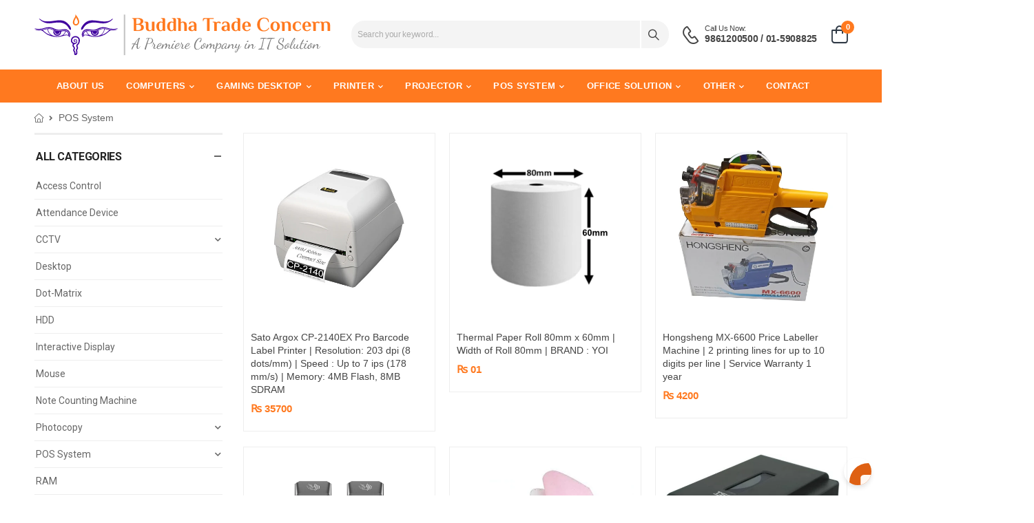

--- FILE ---
content_type: text/html; charset=UTF-8
request_url: https://buddhatradeconcern.com/products/pos-system/
body_size: 14649
content:
<!doctype html>
<html lang="en-US" prefix="og: https://ogp.me/ns#">
<head>
	<meta charset="UTF-8">
	<meta name="viewport" content="width=device-width, initial-scale=1">
	<link rel="profile" href="https://gmpg.org/xfn/11">

	
<!-- Search Engine Optimization by Rank Math - https://rankmath.com/ -->
<title>POS System - Buddha Trade Concern</title>
<meta name="robots" content="follow, index, max-snippet:-1, max-video-preview:-1, max-image-preview:large"/>
<link rel="canonical" href="https://buddhatradeconcern.com/products/pos-system/" />
<link rel="next" href="https://buddhatradeconcern.com/products/pos-system/page/2/" />
<meta property="og:locale" content="en_US" />
<meta property="og:type" content="article" />
<meta property="og:title" content="POS System - Buddha Trade Concern" />
<meta property="og:url" content="https://buddhatradeconcern.com/products/pos-system/" />
<meta property="og:site_name" content="Buddha Trade Concern" />
<meta name="twitter:card" content="summary_large_image" />
<meta name="twitter:title" content="POS System - Buddha Trade Concern" />
<meta name="twitter:label1" content="Products" />
<meta name="twitter:data1" content="81" />
<script type="application/ld+json" class="rank-math-schema">{"@context":"https://schema.org","@graph":[{"@type":"Organization","@id":"https://buddhatradeconcern.com/#organization","name":"Buddha Trade Concern"},{"@type":"WebSite","@id":"https://buddhatradeconcern.com/#website","url":"https://buddhatradeconcern.com","name":"Buddha Trade Concern","alternateName":"BTC","publisher":{"@id":"https://buddhatradeconcern.com/#organization"},"inLanguage":"en-US"},{"@type":"CollectionPage","@id":"https://buddhatradeconcern.com/products/pos-system/#webpage","url":"https://buddhatradeconcern.com/products/pos-system/","name":"POS System - Buddha Trade Concern","isPartOf":{"@id":"https://buddhatradeconcern.com/#website"},"inLanguage":"en-US"}]}</script>
<!-- /Rank Math WordPress SEO plugin -->

<link rel='dns-prefetch' href='//www.googletagmanager.com' />
<link rel='dns-prefetch' href='//fonts.googleapis.com' />
<link rel="alternate" type="application/rss+xml" title="Buddha Trade Concern &raquo; Feed" href="https://buddhatradeconcern.com/feed/" />
<link rel="alternate" type="application/rss+xml" title="Buddha Trade Concern &raquo; Comments Feed" href="https://buddhatradeconcern.com/comments/feed/" />
<link rel="alternate" type="application/rss+xml" title="Buddha Trade Concern &raquo; POS System Category Feed" href="https://buddhatradeconcern.com/products/pos-system/feed/" />
<style id='wp-img-auto-sizes-contain-inline-css'>
img:is([sizes=auto i],[sizes^="auto," i]){contain-intrinsic-size:3000px 1500px}
/*# sourceURL=wp-img-auto-sizes-contain-inline-css */
</style>

<style id='wp-emoji-styles-inline-css'>

	img.wp-smiley, img.emoji {
		display: inline !important;
		border: none !important;
		box-shadow: none !important;
		height: 1em !important;
		width: 1em !important;
		margin: 0 0.07em !important;
		vertical-align: -0.1em !important;
		background: none !important;
		padding: 0 !important;
	}
/*# sourceURL=wp-emoji-styles-inline-css */
</style>
<link rel='stylesheet' id='wp-block-library-css' href='https://buddhatradeconcern.com/wp-includes/css/dist/block-library/style.min.css?ver=6.9' media='all' />
<link rel='stylesheet' id='wc-blocks-style-css' href='https://buddhatradeconcern.com/wp-content/plugins/woocommerce/assets/client/blocks/wc-blocks.css?ver=wc-10.4.3' media='all' />
<style id='global-styles-inline-css'>
:root{--wp--preset--aspect-ratio--square: 1;--wp--preset--aspect-ratio--4-3: 4/3;--wp--preset--aspect-ratio--3-4: 3/4;--wp--preset--aspect-ratio--3-2: 3/2;--wp--preset--aspect-ratio--2-3: 2/3;--wp--preset--aspect-ratio--16-9: 16/9;--wp--preset--aspect-ratio--9-16: 9/16;--wp--preset--color--black: #000000;--wp--preset--color--cyan-bluish-gray: #abb8c3;--wp--preset--color--white: #ffffff;--wp--preset--color--pale-pink: #f78da7;--wp--preset--color--vivid-red: #cf2e2e;--wp--preset--color--luminous-vivid-orange: #ff6900;--wp--preset--color--luminous-vivid-amber: #fcb900;--wp--preset--color--light-green-cyan: #7bdcb5;--wp--preset--color--vivid-green-cyan: #00d084;--wp--preset--color--pale-cyan-blue: #8ed1fc;--wp--preset--color--vivid-cyan-blue: #0693e3;--wp--preset--color--vivid-purple: #9b51e0;--wp--preset--gradient--vivid-cyan-blue-to-vivid-purple: linear-gradient(135deg,rgb(6,147,227) 0%,rgb(155,81,224) 100%);--wp--preset--gradient--light-green-cyan-to-vivid-green-cyan: linear-gradient(135deg,rgb(122,220,180) 0%,rgb(0,208,130) 100%);--wp--preset--gradient--luminous-vivid-amber-to-luminous-vivid-orange: linear-gradient(135deg,rgb(252,185,0) 0%,rgb(255,105,0) 100%);--wp--preset--gradient--luminous-vivid-orange-to-vivid-red: linear-gradient(135deg,rgb(255,105,0) 0%,rgb(207,46,46) 100%);--wp--preset--gradient--very-light-gray-to-cyan-bluish-gray: linear-gradient(135deg,rgb(238,238,238) 0%,rgb(169,184,195) 100%);--wp--preset--gradient--cool-to-warm-spectrum: linear-gradient(135deg,rgb(74,234,220) 0%,rgb(151,120,209) 20%,rgb(207,42,186) 40%,rgb(238,44,130) 60%,rgb(251,105,98) 80%,rgb(254,248,76) 100%);--wp--preset--gradient--blush-light-purple: linear-gradient(135deg,rgb(255,206,236) 0%,rgb(152,150,240) 100%);--wp--preset--gradient--blush-bordeaux: linear-gradient(135deg,rgb(254,205,165) 0%,rgb(254,45,45) 50%,rgb(107,0,62) 100%);--wp--preset--gradient--luminous-dusk: linear-gradient(135deg,rgb(255,203,112) 0%,rgb(199,81,192) 50%,rgb(65,88,208) 100%);--wp--preset--gradient--pale-ocean: linear-gradient(135deg,rgb(255,245,203) 0%,rgb(182,227,212) 50%,rgb(51,167,181) 100%);--wp--preset--gradient--electric-grass: linear-gradient(135deg,rgb(202,248,128) 0%,rgb(113,206,126) 100%);--wp--preset--gradient--midnight: linear-gradient(135deg,rgb(2,3,129) 0%,rgb(40,116,252) 100%);--wp--preset--font-size--small: 13px;--wp--preset--font-size--medium: 20px;--wp--preset--font-size--large: 36px;--wp--preset--font-size--x-large: 42px;--wp--preset--spacing--20: 0.44rem;--wp--preset--spacing--30: 0.67rem;--wp--preset--spacing--40: 1rem;--wp--preset--spacing--50: 1.5rem;--wp--preset--spacing--60: 2.25rem;--wp--preset--spacing--70: 3.38rem;--wp--preset--spacing--80: 5.06rem;--wp--preset--shadow--natural: 6px 6px 9px rgba(0, 0, 0, 0.2);--wp--preset--shadow--deep: 12px 12px 50px rgba(0, 0, 0, 0.4);--wp--preset--shadow--sharp: 6px 6px 0px rgba(0, 0, 0, 0.2);--wp--preset--shadow--outlined: 6px 6px 0px -3px rgb(255, 255, 255), 6px 6px rgb(0, 0, 0);--wp--preset--shadow--crisp: 6px 6px 0px rgb(0, 0, 0);}:where(.is-layout-flex){gap: 0.5em;}:where(.is-layout-grid){gap: 0.5em;}body .is-layout-flex{display: flex;}.is-layout-flex{flex-wrap: wrap;align-items: center;}.is-layout-flex > :is(*, div){margin: 0;}body .is-layout-grid{display: grid;}.is-layout-grid > :is(*, div){margin: 0;}:where(.wp-block-columns.is-layout-flex){gap: 2em;}:where(.wp-block-columns.is-layout-grid){gap: 2em;}:where(.wp-block-post-template.is-layout-flex){gap: 1.25em;}:where(.wp-block-post-template.is-layout-grid){gap: 1.25em;}.has-black-color{color: var(--wp--preset--color--black) !important;}.has-cyan-bluish-gray-color{color: var(--wp--preset--color--cyan-bluish-gray) !important;}.has-white-color{color: var(--wp--preset--color--white) !important;}.has-pale-pink-color{color: var(--wp--preset--color--pale-pink) !important;}.has-vivid-red-color{color: var(--wp--preset--color--vivid-red) !important;}.has-luminous-vivid-orange-color{color: var(--wp--preset--color--luminous-vivid-orange) !important;}.has-luminous-vivid-amber-color{color: var(--wp--preset--color--luminous-vivid-amber) !important;}.has-light-green-cyan-color{color: var(--wp--preset--color--light-green-cyan) !important;}.has-vivid-green-cyan-color{color: var(--wp--preset--color--vivid-green-cyan) !important;}.has-pale-cyan-blue-color{color: var(--wp--preset--color--pale-cyan-blue) !important;}.has-vivid-cyan-blue-color{color: var(--wp--preset--color--vivid-cyan-blue) !important;}.has-vivid-purple-color{color: var(--wp--preset--color--vivid-purple) !important;}.has-black-background-color{background-color: var(--wp--preset--color--black) !important;}.has-cyan-bluish-gray-background-color{background-color: var(--wp--preset--color--cyan-bluish-gray) !important;}.has-white-background-color{background-color: var(--wp--preset--color--white) !important;}.has-pale-pink-background-color{background-color: var(--wp--preset--color--pale-pink) !important;}.has-vivid-red-background-color{background-color: var(--wp--preset--color--vivid-red) !important;}.has-luminous-vivid-orange-background-color{background-color: var(--wp--preset--color--luminous-vivid-orange) !important;}.has-luminous-vivid-amber-background-color{background-color: var(--wp--preset--color--luminous-vivid-amber) !important;}.has-light-green-cyan-background-color{background-color: var(--wp--preset--color--light-green-cyan) !important;}.has-vivid-green-cyan-background-color{background-color: var(--wp--preset--color--vivid-green-cyan) !important;}.has-pale-cyan-blue-background-color{background-color: var(--wp--preset--color--pale-cyan-blue) !important;}.has-vivid-cyan-blue-background-color{background-color: var(--wp--preset--color--vivid-cyan-blue) !important;}.has-vivid-purple-background-color{background-color: var(--wp--preset--color--vivid-purple) !important;}.has-black-border-color{border-color: var(--wp--preset--color--black) !important;}.has-cyan-bluish-gray-border-color{border-color: var(--wp--preset--color--cyan-bluish-gray) !important;}.has-white-border-color{border-color: var(--wp--preset--color--white) !important;}.has-pale-pink-border-color{border-color: var(--wp--preset--color--pale-pink) !important;}.has-vivid-red-border-color{border-color: var(--wp--preset--color--vivid-red) !important;}.has-luminous-vivid-orange-border-color{border-color: var(--wp--preset--color--luminous-vivid-orange) !important;}.has-luminous-vivid-amber-border-color{border-color: var(--wp--preset--color--luminous-vivid-amber) !important;}.has-light-green-cyan-border-color{border-color: var(--wp--preset--color--light-green-cyan) !important;}.has-vivid-green-cyan-border-color{border-color: var(--wp--preset--color--vivid-green-cyan) !important;}.has-pale-cyan-blue-border-color{border-color: var(--wp--preset--color--pale-cyan-blue) !important;}.has-vivid-cyan-blue-border-color{border-color: var(--wp--preset--color--vivid-cyan-blue) !important;}.has-vivid-purple-border-color{border-color: var(--wp--preset--color--vivid-purple) !important;}.has-vivid-cyan-blue-to-vivid-purple-gradient-background{background: var(--wp--preset--gradient--vivid-cyan-blue-to-vivid-purple) !important;}.has-light-green-cyan-to-vivid-green-cyan-gradient-background{background: var(--wp--preset--gradient--light-green-cyan-to-vivid-green-cyan) !important;}.has-luminous-vivid-amber-to-luminous-vivid-orange-gradient-background{background: var(--wp--preset--gradient--luminous-vivid-amber-to-luminous-vivid-orange) !important;}.has-luminous-vivid-orange-to-vivid-red-gradient-background{background: var(--wp--preset--gradient--luminous-vivid-orange-to-vivid-red) !important;}.has-very-light-gray-to-cyan-bluish-gray-gradient-background{background: var(--wp--preset--gradient--very-light-gray-to-cyan-bluish-gray) !important;}.has-cool-to-warm-spectrum-gradient-background{background: var(--wp--preset--gradient--cool-to-warm-spectrum) !important;}.has-blush-light-purple-gradient-background{background: var(--wp--preset--gradient--blush-light-purple) !important;}.has-blush-bordeaux-gradient-background{background: var(--wp--preset--gradient--blush-bordeaux) !important;}.has-luminous-dusk-gradient-background{background: var(--wp--preset--gradient--luminous-dusk) !important;}.has-pale-ocean-gradient-background{background: var(--wp--preset--gradient--pale-ocean) !important;}.has-electric-grass-gradient-background{background: var(--wp--preset--gradient--electric-grass) !important;}.has-midnight-gradient-background{background: var(--wp--preset--gradient--midnight) !important;}.has-small-font-size{font-size: var(--wp--preset--font-size--small) !important;}.has-medium-font-size{font-size: var(--wp--preset--font-size--medium) !important;}.has-large-font-size{font-size: var(--wp--preset--font-size--large) !important;}.has-x-large-font-size{font-size: var(--wp--preset--font-size--x-large) !important;}
/*# sourceURL=global-styles-inline-css */
</style>

<style id='classic-theme-styles-inline-css'>
/*! This file is auto-generated */
.wp-block-button__link{color:#fff;background-color:#32373c;border-radius:9999px;box-shadow:none;text-decoration:none;padding:calc(.667em + 2px) calc(1.333em + 2px);font-size:1.125em}.wp-block-file__button{background:#32373c;color:#fff;text-decoration:none}
/*# sourceURL=/wp-includes/css/classic-themes.min.css */
</style>
<link rel='stylesheet' id='contact-form-7-css' href='https://buddhatradeconcern.com/wp-content/plugins/contact-form-7/includes/css/styles.css?ver=6.1.4' media='all' />
<link rel='stylesheet' id='woocommerce-layout-css' href='https://buddhatradeconcern.com/wp-content/plugins/woocommerce/assets/css/woocommerce-layout.css?ver=10.4.3' media='all' />
<link rel='stylesheet' id='woocommerce-smallscreen-css' href='https://buddhatradeconcern.com/wp-content/plugins/woocommerce/assets/css/woocommerce-smallscreen.css?ver=10.4.3' media='only screen and (max-width: 768px)' />
<link rel='stylesheet' id='woocommerce-general-css' href='https://buddhatradeconcern.com/wp-content/plugins/woocommerce/assets/css/woocommerce.css?ver=10.4.3' media='all' />
<style id='woocommerce-inline-inline-css'>
.woocommerce form .form-row .required { visibility: visible; }
/*# sourceURL=woocommerce-inline-inline-css */
</style>
<link rel='stylesheet' id='ecowtn-style-css' href='https://buddhatradeconcern.com/wp-content/themes/ecowtn/style.css?ver=1.0.0' media='all' />
<style type="text/css">@font-face {font-family:Poppins;font-style:normal;font-weight:400;src:url(/cf-fonts/s/poppins/5.0.11/latin/400/normal.woff2);unicode-range:U+0000-00FF,U+0131,U+0152-0153,U+02BB-02BC,U+02C6,U+02DA,U+02DC,U+0304,U+0308,U+0329,U+2000-206F,U+2074,U+20AC,U+2122,U+2191,U+2193,U+2212,U+2215,U+FEFF,U+FFFD;font-display:swap;}@font-face {font-family:Poppins;font-style:normal;font-weight:400;src:url(/cf-fonts/s/poppins/5.0.11/latin-ext/400/normal.woff2);unicode-range:U+0100-02AF,U+0304,U+0308,U+0329,U+1E00-1E9F,U+1EF2-1EFF,U+2020,U+20A0-20AB,U+20AD-20CF,U+2113,U+2C60-2C7F,U+A720-A7FF;font-display:swap;}@font-face {font-family:Poppins;font-style:normal;font-weight:400;src:url(/cf-fonts/s/poppins/5.0.11/devanagari/400/normal.woff2);unicode-range:U+0900-097F,U+1CD0-1CF9,U+200C-200D,U+20A8,U+20B9,U+25CC,U+A830-A839,U+A8E0-A8FF;font-display:swap;}@font-face {font-family:Poppins;font-style:normal;font-weight:600;src:url(/cf-fonts/s/poppins/5.0.11/latin-ext/600/normal.woff2);unicode-range:U+0100-02AF,U+0304,U+0308,U+0329,U+1E00-1E9F,U+1EF2-1EFF,U+2020,U+20A0-20AB,U+20AD-20CF,U+2113,U+2C60-2C7F,U+A720-A7FF;font-display:swap;}@font-face {font-family:Poppins;font-style:normal;font-weight:600;src:url(/cf-fonts/s/poppins/5.0.11/devanagari/600/normal.woff2);unicode-range:U+0900-097F,U+1CD0-1CF9,U+200C-200D,U+20A8,U+20B9,U+25CC,U+A830-A839,U+A8E0-A8FF;font-display:swap;}@font-face {font-family:Poppins;font-style:normal;font-weight:600;src:url(/cf-fonts/s/poppins/5.0.11/latin/600/normal.woff2);unicode-range:U+0000-00FF,U+0131,U+0152-0153,U+02BB-02BC,U+02C6,U+02DA,U+02DC,U+0304,U+0308,U+0329,U+2000-206F,U+2074,U+20AC,U+2122,U+2191,U+2193,U+2212,U+2215,U+FEFF,U+FFFD;font-display:swap;}@font-face {font-family:Poppins;font-style:normal;font-weight:700;src:url(/cf-fonts/s/poppins/5.0.11/devanagari/700/normal.woff2);unicode-range:U+0900-097F,U+1CD0-1CF9,U+200C-200D,U+20A8,U+20B9,U+25CC,U+A830-A839,U+A8E0-A8FF;font-display:swap;}@font-face {font-family:Poppins;font-style:normal;font-weight:700;src:url(/cf-fonts/s/poppins/5.0.11/latin-ext/700/normal.woff2);unicode-range:U+0100-02AF,U+0304,U+0308,U+0329,U+1E00-1E9F,U+1EF2-1EFF,U+2020,U+20A0-20AB,U+20AD-20CF,U+2113,U+2C60-2C7F,U+A720-A7FF;font-display:swap;}@font-face {font-family:Poppins;font-style:normal;font-weight:700;src:url(/cf-fonts/s/poppins/5.0.11/latin/700/normal.woff2);unicode-range:U+0000-00FF,U+0131,U+0152-0153,U+02BB-02BC,U+02C6,U+02DA,U+02DC,U+0304,U+0308,U+0329,U+2000-206F,U+2074,U+20AC,U+2122,U+2191,U+2193,U+2212,U+2215,U+FEFF,U+FFFD;font-display:swap;}</style>
<link rel='stylesheet' id='ecowtn-1-css' href='https://buddhatradeconcern.com/wp-content/themes/ecowtn/vendor/fontawesome-free/css/all.min.css?ver=6.9' media='all' />
<link rel='stylesheet' id='ecowtn-2-css' href='https://buddhatradeconcern.com/wp-content/themes/ecowtn/vendor/animate/animate.min.css?ver=6.9' media='all' />
<link rel='stylesheet' id='ecowtn-3-css' href='https://buddhatradeconcern.com/wp-content/themes/ecowtn/vendor/magnific-popup/magnific-popup.min.css?ver=6.9' media='all' />
<link rel='stylesheet' id='ecowtn-4-css' href='https://buddhatradeconcern.com/wp-content/themes/ecowtn/vendor/owl-carousel/owl.carousel.min.css?ver=6.9' media='all' />
<link rel='stylesheet' id='ecowtn-7-css' href='https://buddhatradeconcern.com/wp-content/themes/ecowtn/css/demo29.min.css?ver=6.9' media='all' />
<link rel='stylesheet' id='ecowtn-8-css' href='https://buddhatradeconcern.com/wp-content/themes/ecowtn/css/custom.css?ver=6.9' media='all' />
<script src="https://buddhatradeconcern.com/wp-content/themes/ecowtn/vendor/jquery/jquery.min.js?ver=6.9" id="jquery-js"></script>
<script src="https://buddhatradeconcern.com/wp-content/plugins/woocommerce/assets/js/jquery-blockui/jquery.blockUI.min.js?ver=2.7.0-wc.10.4.3" id="wc-jquery-blockui-js" defer data-wp-strategy="defer"></script>
<script id="wc-add-to-cart-js-extra">
var wc_add_to_cart_params = {"ajax_url":"/wp-admin/admin-ajax.php","wc_ajax_url":"/?wc-ajax=%%endpoint%%","i18n_view_cart":"View cart","cart_url":"https://buddhatradeconcern.com/cart/","is_cart":"","cart_redirect_after_add":"no"};
//# sourceURL=wc-add-to-cart-js-extra
</script>
<script src="https://buddhatradeconcern.com/wp-content/plugins/woocommerce/assets/js/frontend/add-to-cart.min.js?ver=10.4.3" id="wc-add-to-cart-js" defer data-wp-strategy="defer"></script>
<script src="https://buddhatradeconcern.com/wp-content/plugins/woocommerce/assets/js/js-cookie/js.cookie.min.js?ver=2.1.4-wc.10.4.3" id="wc-js-cookie-js" defer data-wp-strategy="defer"></script>
<script id="woocommerce-js-extra">
var woocommerce_params = {"ajax_url":"/wp-admin/admin-ajax.php","wc_ajax_url":"/?wc-ajax=%%endpoint%%","i18n_password_show":"Show password","i18n_password_hide":"Hide password"};
//# sourceURL=woocommerce-js-extra
</script>
<script src="https://buddhatradeconcern.com/wp-content/plugins/woocommerce/assets/js/frontend/woocommerce.min.js?ver=10.4.3" id="woocommerce-js" defer data-wp-strategy="defer"></script>

<!-- Google tag (gtag.js) snippet added by Site Kit -->
<!-- Google Analytics snippet added by Site Kit -->
<script src="https://www.googletagmanager.com/gtag/js?id=G-P844DLDNCP" id="google_gtagjs-js" async></script>
<script id="google_gtagjs-js-after">
window.dataLayer = window.dataLayer || [];function gtag(){dataLayer.push(arguments);}
gtag("set","linker",{"domains":["buddhatradeconcern.com"]});
gtag("js", new Date());
gtag("set", "developer_id.dZTNiMT", true);
gtag("config", "G-P844DLDNCP");
//# sourceURL=google_gtagjs-js-after
</script>
<link rel="https://api.w.org/" href="https://buddhatradeconcern.com/wp-json/" /><link rel="alternate" title="JSON" type="application/json" href="https://buddhatradeconcern.com/wp-json/wp/v2/product_cat/68" /><link rel="EditURI" type="application/rsd+xml" title="RSD" href="https://buddhatradeconcern.com/xmlrpc.php?rsd" />
<meta name="generator" content="WordPress 6.9" />
<meta name="generator" content="Site Kit by Google 1.170.0" />	<noscript><style>.woocommerce-product-gallery{ opacity: 1 !important; }</style></noscript>
	
<!-- Google AdSense meta tags added by Site Kit -->
<meta name="google-adsense-platform-account" content="ca-host-pub-2644536267352236">
<meta name="google-adsense-platform-domain" content="sitekit.withgoogle.com">
<!-- End Google AdSense meta tags added by Site Kit -->
<style>.recentcomments a{display:inline !important;padding:0 !important;margin:0 !important;}</style><link rel="icon" href="https://buddhatradeconcern.com/wp-content/uploads/2021/10/fav.png" sizes="32x32" />
<link rel="icon" href="https://buddhatradeconcern.com/wp-content/uploads/2021/10/fav.png" sizes="192x192" />
<link rel="apple-touch-icon" href="https://buddhatradeconcern.com/wp-content/uploads/2021/10/fav.png" />
<meta name="msapplication-TileImage" content="https://buddhatradeconcern.com/wp-content/uploads/2021/10/fav.png" />
</head>

  <body class="home">
   
    <div class="page-wrapper">
        <h1 class="d-none">Buddha Trade Concern</h1>
        <header class="header">
            <!-- End HeaderTop -->
            <div class="header-middle">
                <div class="container">
                    <div class="header-left">
                        <a href="#" class="mobile-menu-toggle">
                            <i class="d-icon-bars2"></i>
                        </a>
                        <a href="https://buddhatradeconcern.com" class="logo mr-4">
                            <img src="https://buddhatradeconcern.com/wp-content/uploads/2021/12/buddha-logo.svg" alt="logo" />
                        </a>
                    </div>
                    <div class="header-center">
                        <!-- End Logo -->
                        <div class="header-search hs-expanded ml-2 ls-m">
                            <form action="/" method="get" class="input-wrapper">
                                <input type="text" class="form-control" name="s" id="search"
                                    placeholder="Search your keyword..." required="">
                                <button class="btn btn-sm btn-search" type="submit"><i
                                        class="d-icon-search"></i></button>
                            </form>
                        </div>
                        <!-- End Header Search -->
                    </div>
                    <div class="header-right">
                        <a class="call">
                            <i class="d-icon-phone"></i>
                            <span class="font-weight-normal text-normal">Call Us Now:<strong class="d-block">9861200500 / 01-5908825</strong></span>
                        </a>
                                               
                        <!-- End Wishlist -->
                        <div class="dropdown cart-dropdown type2">
                            <a href="#" class="cart-toggle label-down link">
                                <i class="d-icon-bag"><span class="cart-count">0</span></i>
                            </a>
                            <!-- End Cart Toggle -->
                             <div class="dropdown-box">
                              <div class="product product-cart-header">
                                <span><a href="https://buddhatradeconcern.com/cart">View cart</a></span>
                              </div>
                              
                              

	<p class="woocommerce-mini-cart__empty-message">No products in the cart.</p>


                              
                              <div class="cart-total">
                                <label>Subtotal:</label>
                                <span class="price cart-count" id="mcart-stotal"><span class="woocommerce-Price-amount amount"><bdi><span class="woocommerce-Price-currencySymbol">&#8360;</span>&nbsp;0.00</bdi></span></span>
                              </div>
                                   
                              <div class="cart-action">
                                <a href="https://buddhatradeconcern.com/checkout" class="btn btn-dark"
                                  ><span>Checkout</span></a
                                >
                              </div>
                              
                              <!-- End of Cart Action -->
                            </div>
                            <!-- End Dropdown Box -->
                        </div>
                    </div>
                </div>
            </div>

            <div class="header-bottom sticky-header fix-top sticky-content">
                <div class="container">
                    <div class="header-bottom d-lg-show w-100">
                        <div class="header-left">
                            <nav class="main-nav">
                                 <ul id=" " class="menu"><li id="menu-item-322" class="menu-item menu-item-type-post_type menu-item-object-page menu-item-322"><a href="https://buddhatradeconcern.com/about-us/">About Us</a></li>
<li id="menu-item-308" class="menu-item menu-item-type-taxonomy menu-item-object-product_cat menu-item-has-children menu-item-308"><a href="https://buddhatradeconcern.com/products/computers/">Computers</a>
<ul class="sub-menu">
	<li id="menu-item-494" class="menu-item menu-item-type-taxonomy menu-item-object-product_cat menu-item-494"><a href="https://buddhatradeconcern.com/products/computers/all-in-one/">All In One PC</a></li>
	<li id="menu-item-430" class="menu-item menu-item-type-taxonomy menu-item-object-product_cat menu-item-430"><a href="https://buddhatradeconcern.com/products/computers/desktop-computers/">Desktop</a></li>
	<li id="menu-item-2732" class="menu-item menu-item-type-taxonomy menu-item-object-product_cat menu-item-2732"><a href="https://buddhatradeconcern.com/products/interactive-display/">Interactive Display</a></li>
	<li id="menu-item-431" class="menu-item menu-item-type-taxonomy menu-item-object-product_cat menu-item-has-children menu-item-431"><a href="https://buddhatradeconcern.com/products/computers/laptop/">Laptop</a>
	<ul class="sub-menu">
		<li id="menu-item-2496" class="menu-item menu-item-type-taxonomy menu-item-object-product_cat menu-item-2496"><a href="https://buddhatradeconcern.com/products/computers/laptop/business-nb/">Business NB</a></li>
		<li id="menu-item-2494" class="menu-item menu-item-type-taxonomy menu-item-object-product_cat menu-item-2494"><a href="https://buddhatradeconcern.com/products/computers/laptop/gaming-nb/">Gaming NB</a></li>
		<li id="menu-item-2842" class="menu-item menu-item-type-taxonomy menu-item-object-product_cat menu-item-2842"><a href="https://buddhatradeconcern.com/products/computers/laptop/normal-nb/">Normal NB</a></li>
	</ul>
</li>
	<li id="menu-item-941" class="menu-item menu-item-type-taxonomy menu-item-object-product_cat menu-item-has-children menu-item-941"><a href="https://buddhatradeconcern.com/products/computers/monitor/">Monitor</a>
	<ul class="sub-menu">
		<li id="menu-item-2054" class="menu-item menu-item-type-taxonomy menu-item-object-product_cat menu-item-2054"><a href="https://buddhatradeconcern.com/products/computers/monitor/designer/">Designer</a></li>
		<li id="menu-item-2055" class="menu-item menu-item-type-taxonomy menu-item-object-product_cat menu-item-2055"><a href="https://buddhatradeconcern.com/products/computers/monitor/gaming/">Gaming</a></li>
		<li id="menu-item-2057" class="menu-item menu-item-type-taxonomy menu-item-object-product_cat menu-item-2057"><a href="https://buddhatradeconcern.com/products/computers/monitor/normal/">Normal</a></li>
		<li id="menu-item-2058" class="menu-item menu-item-type-taxonomy menu-item-object-product_cat menu-item-2058"><a href="https://buddhatradeconcern.com/products/computers/monitor/video-conferencing/">Video Conferencing</a></li>
	</ul>
</li>
	<li id="menu-item-432" class="menu-item menu-item-type-taxonomy menu-item-object-product_cat menu-item-432"><a href="https://buddhatradeconcern.com/products/computers/server/">Server</a></li>
	<li id="menu-item-2865" class="menu-item menu-item-type-taxonomy menu-item-object-product_cat menu-item-2865"><a href="https://buddhatradeconcern.com/products/computers/tablet/">Tablet</a></li>
</ul>
</li>
<li id="menu-item-311" class="menu-item menu-item-type-taxonomy menu-item-object-product_cat menu-item-has-children menu-item-311"><a href="https://buddhatradeconcern.com/products/game-consoles/">Gaming Desktop</a>
<ul class="sub-menu">
	<li id="menu-item-2069" class="menu-item menu-item-type-taxonomy menu-item-object-product_cat menu-item-2069"><a href="https://buddhatradeconcern.com/products/game-consoles/computer-cooling-fan/">Computer Cooling Fan</a></li>
	<li id="menu-item-2177" class="menu-item menu-item-type-taxonomy menu-item-object-product_cat menu-item-2177"><a href="https://buddhatradeconcern.com/products/game-consoles/gaming-casing/">Gaming Casing</a></li>
	<li id="menu-item-3025" class="menu-item menu-item-type-taxonomy menu-item-object-product_cat menu-item-3025"><a href="https://buddhatradeconcern.com/products/game-consoles/gaming-keyboard/">Gaming Keyboard</a></li>
	<li id="menu-item-2139" class="menu-item menu-item-type-taxonomy menu-item-object-product_cat menu-item-2139"><a href="https://buddhatradeconcern.com/products/game-consoles/gaming-mouse/">Gaming Mouse</a></li>
	<li id="menu-item-3070" class="menu-item menu-item-type-taxonomy menu-item-object-product_cat menu-item-3070"><a href="https://buddhatradeconcern.com/products/game-consoles/gaming-ram/">Gaming RAM</a></li>
	<li id="menu-item-2070" class="menu-item menu-item-type-taxonomy menu-item-object-product_cat menu-item-2070"><a href="https://buddhatradeconcern.com/products/game-consoles/graphic-card/">Graphic Card</a></li>
	<li id="menu-item-2071" class="menu-item menu-item-type-taxonomy menu-item-object-product_cat menu-item-2071"><a href="https://buddhatradeconcern.com/products/game-consoles/motherboard/">Motherboard</a></li>
	<li id="menu-item-2067" class="menu-item menu-item-type-taxonomy menu-item-object-product_cat menu-item-2067"><a href="https://buddhatradeconcern.com/products/game-consoles/power-supply-unit/">Power Supply Unit</a></li>
	<li id="menu-item-2068" class="menu-item menu-item-type-taxonomy menu-item-object-product_cat menu-item-2068"><a href="https://buddhatradeconcern.com/products/game-consoles/processor/">Processor</a></li>
</ul>
</li>
<li id="menu-item-309" class="menu-item menu-item-type-taxonomy menu-item-object-product_cat menu-item-has-children menu-item-309"><a href="https://buddhatradeconcern.com/products/printer/">Printer</a>
<ul class="sub-menu">
	<li id="menu-item-440" class="menu-item menu-item-type-taxonomy menu-item-object-product_cat menu-item-440"><a href="https://buddhatradeconcern.com/products/printer/dot-matrix-printer/">Dot-Matrix</a></li>
	<li id="menu-item-2024" class="menu-item menu-item-type-taxonomy menu-item-object-product_cat menu-item-2024"><a href="https://buddhatradeconcern.com/products/printer/id-card/">ID Card</a></li>
	<li id="menu-item-989" class="menu-item menu-item-type-taxonomy menu-item-object-product_cat menu-item-989"><a href="https://buddhatradeconcern.com/products/printer/inkjet/">Inkjet</a></li>
	<li id="menu-item-441" class="menu-item menu-item-type-taxonomy menu-item-object-product_cat menu-item-441"><a href="https://buddhatradeconcern.com/products/printer/laser/">Laser</a></li>
	<li id="menu-item-442" class="menu-item menu-item-type-taxonomy menu-item-object-product_cat menu-item-442"><a href="https://buddhatradeconcern.com/products/printer/photo/">Photo</a></li>
	<li id="menu-item-318" class="menu-item menu-item-type-taxonomy menu-item-object-product_cat menu-item-318"><a href="https://buddhatradeconcern.com/products/ink-cartridge/">Ink Cartridge</a></li>
	<li id="menu-item-2026" class="menu-item menu-item-type-taxonomy menu-item-object-product_cat menu-item-2026"><a href="https://buddhatradeconcern.com/products/printer/ribbon-cartridge/">Ribbon Cartridge</a></li>
</ul>
</li>
<li id="menu-item-319" class="menu-item menu-item-type-taxonomy menu-item-object-product_cat menu-item-has-children menu-item-319"><a href="https://buddhatradeconcern.com/products/projector/">Projector</a>
<ul class="sub-menu">
	<li id="menu-item-437" class="menu-item menu-item-type-taxonomy menu-item-object-product_cat menu-item-437"><a href="https://buddhatradeconcern.com/products/projector/corporate-education/">Corporate &amp; Education</a></li>
	<li id="menu-item-438" class="menu-item menu-item-type-taxonomy menu-item-object-product_cat menu-item-438"><a href="https://buddhatradeconcern.com/products/projector/high-brightness/">High Brightness</a></li>
	<li id="menu-item-2035" class="menu-item menu-item-type-taxonomy menu-item-object-product_cat menu-item-2035"><a href="https://buddhatradeconcern.com/products/projector/high-resolution/">High Resolution</a></li>
	<li id="menu-item-2041" class="menu-item menu-item-type-taxonomy menu-item-object-product_cat menu-item-2041"><a href="https://buddhatradeconcern.com/products/projector/home-theater/">Home Theater</a></li>
	<li id="menu-item-439" class="menu-item menu-item-type-taxonomy menu-item-object-product_cat menu-item-439"><a href="https://buddhatradeconcern.com/products/projector/interactive/">Interactive</a></li>
	<li id="menu-item-2037" class="menu-item menu-item-type-taxonomy menu-item-object-product_cat menu-item-2037"><a href="https://buddhatradeconcern.com/products/projector/short-throw/">Short Throw</a></li>
	<li id="menu-item-2043" class="menu-item menu-item-type-taxonomy menu-item-object-product_cat menu-item-2043"><a href="https://buddhatradeconcern.com/products/projector/smart/">Smart</a></li>
	<li id="menu-item-1055" class="menu-item menu-item-type-taxonomy menu-item-object-product_cat menu-item-1055"><a href="https://buddhatradeconcern.com/products/projector/projectors-screen/">Projector’s Screen</a></li>
</ul>
</li>
<li id="menu-item-736" class="menu-item menu-item-type-taxonomy menu-item-object-product_cat current-menu-item menu-item-has-children menu-item-736"><a href="https://buddhatradeconcern.com/products/pos-system/" aria-current="page">POS System</a>
<ul class="sub-menu">
	<li id="menu-item-738" class="menu-item menu-item-type-taxonomy menu-item-object-product_cat menu-item-738"><a href="https://buddhatradeconcern.com/products/pos-system/barcode-label-printer/">Barcode Label Printer</a></li>
	<li id="menu-item-2033" class="menu-item menu-item-type-taxonomy menu-item-object-product_cat menu-item-2033"><a href="https://buddhatradeconcern.com/products/pos-system/barcode-label/">Barcode Label Sticker</a></li>
	<li id="menu-item-739" class="menu-item menu-item-type-taxonomy menu-item-object-product_cat menu-item-739"><a href="https://buddhatradeconcern.com/products/pos-system/barcode-scanner/">Barcode Scanner</a></li>
	<li id="menu-item-1021" class="menu-item menu-item-type-taxonomy menu-item-object-product_cat menu-item-1021"><a href="https://buddhatradeconcern.com/products/pos-system/cash-drawer/">Cash Drawer</a></li>
	<li id="menu-item-741" class="menu-item menu-item-type-taxonomy menu-item-object-product_cat menu-item-741"><a href="https://buddhatradeconcern.com/products/pos-system/pos-printer/">POS Printer</a></li>
	<li id="menu-item-737" class="menu-item menu-item-type-taxonomy menu-item-object-product_cat menu-item-737"><a href="https://buddhatradeconcern.com/products/pos-system/pos/">POS Terminal</a></li>
	<li id="menu-item-740" class="menu-item menu-item-type-taxonomy menu-item-object-product_cat menu-item-740"><a href="https://buddhatradeconcern.com/products/pos-system/paper/">Paper Roll</a></li>
	<li id="menu-item-2032" class="menu-item menu-item-type-taxonomy menu-item-object-product_cat menu-item-2032"><a href="https://buddhatradeconcern.com/products/pos-system/ribbon/">Ribbon</a></li>
</ul>
</li>
<li id="menu-item-638" class="menu-item menu-item-type-taxonomy menu-item-object-product_cat menu-item-has-children menu-item-638"><a href="https://buddhatradeconcern.com/products/office-solution/">Office Solution</a>
<ul class="sub-menu">
	<li id="menu-item-2126" class="menu-item menu-item-type-taxonomy menu-item-object-product_cat menu-item-2126"><a href="https://buddhatradeconcern.com/products/office-solution/antivirus/">Antivirus</a></li>
	<li id="menu-item-1058" class="menu-item menu-item-type-taxonomy menu-item-object-product_cat menu-item-1058"><a href="https://buddhatradeconcern.com/products/attendance-device/">Attendance Device</a></li>
	<li id="menu-item-434" class="menu-item menu-item-type-taxonomy menu-item-object-product_cat menu-item-434"><a href="https://buddhatradeconcern.com/products/networks/nas/">NAS Storage</a></li>
	<li id="menu-item-313" class="menu-item menu-item-type-taxonomy menu-item-object-product_cat menu-item-has-children menu-item-313"><a href="https://buddhatradeconcern.com/products/networks/">Networks</a>
	<ul class="sub-menu">
		<li id="menu-item-433" class="menu-item menu-item-type-taxonomy menu-item-object-product_cat menu-item-433"><a href="https://buddhatradeconcern.com/products/networks/access-point/">Access Point</a></li>
		<li id="menu-item-1057" class="menu-item menu-item-type-taxonomy menu-item-object-product_cat menu-item-1057"><a href="https://buddhatradeconcern.com/products/access-control-2/">Access Control Device</a></li>
		<li id="menu-item-3094" class="menu-item menu-item-type-taxonomy menu-item-object-product_cat menu-item-3094"><a href="https://buddhatradeconcern.com/products/networks/adapter/">Adapter</a></li>
		<li id="menu-item-2053" class="menu-item menu-item-type-taxonomy menu-item-object-product_cat menu-item-2053"><a href="https://buddhatradeconcern.com/products/structure-cabling-solution/network-rack/">Network Rack</a></li>
		<li id="menu-item-436" class="menu-item menu-item-type-taxonomy menu-item-object-product_cat menu-item-has-children menu-item-436"><a href="https://buddhatradeconcern.com/products/networks/switch/">Network Switch</a>
		<ul class="sub-menu">
			<li id="menu-item-2062" class="menu-item menu-item-type-taxonomy menu-item-object-product_cat menu-item-2062"><a href="https://buddhatradeconcern.com/products/networks/switch/managed-switch/">Managed Switch</a></li>
			<li id="menu-item-2063" class="menu-item menu-item-type-taxonomy menu-item-object-product_cat menu-item-2063"><a href="https://buddhatradeconcern.com/products/networks/switch/unmanaged-switch/">Unmanaged Switch</a></li>
		</ul>
</li>
		<li id="menu-item-435" class="menu-item menu-item-type-taxonomy menu-item-object-product_cat menu-item-435"><a href="https://buddhatradeconcern.com/products/networks/router/">Router</a></li>
		<li id="menu-item-991" class="menu-item menu-item-type-taxonomy menu-item-object-product_cat menu-item-991"><a href="https://buddhatradeconcern.com/products/structure-cabling-solution/">Structure Cabling Solution</a></li>
	</ul>
</li>
	<li id="menu-item-993" class="menu-item menu-item-type-taxonomy menu-item-object-product_cat menu-item-993"><a href="https://buddhatradeconcern.com/products/note-counting-machine/">Note Counting Machine</a></li>
	<li id="menu-item-2617" class="menu-item menu-item-type-taxonomy menu-item-object-product_cat menu-item-2617"><a href="https://buddhatradeconcern.com/products/office-solution/paper-shredder/">Paper Shredder</a></li>
	<li id="menu-item-990" class="menu-item menu-item-type-taxonomy menu-item-object-product_cat menu-item-has-children menu-item-990"><a href="https://buddhatradeconcern.com/products/photocopy/">Photocopy Machine</a>
	<ul class="sub-menu">
		<li id="menu-item-3731" class="menu-item menu-item-type-taxonomy menu-item-object-product_cat menu-item-3731"><a href="https://buddhatradeconcern.com/products/photocopy/toner-cartridge/">Toner Cartridge</a></li>
	</ul>
</li>
	<li id="menu-item-917" class="menu-item menu-item-type-taxonomy menu-item-object-product_cat menu-item-917"><a href="https://buddhatradeconcern.com/products/scanner/">Scanner</a></li>
	<li id="menu-item-2038" class="menu-item menu-item-type-taxonomy menu-item-object-product_cat menu-item-2038"><a href="https://buddhatradeconcern.com/products/office-solution/signature-pad/">Signature Pad</a></li>
	<li id="menu-item-443" class="menu-item menu-item-type-taxonomy menu-item-object-product_cat menu-item-443"><a href="https://buddhatradeconcern.com/products/ups/">UPS</a></li>
</ul>
</li>
<li id="menu-item-992" class="menu-item menu-item-type-custom menu-item-object-custom menu-item-has-children menu-item-992"><a href="#">Other</a>
<ul class="sub-menu">
	<li id="menu-item-1056" class="menu-item menu-item-type-taxonomy menu-item-object-product_cat menu-item-has-children menu-item-1056"><a href="https://buddhatradeconcern.com/products/camera/">CCTV</a>
	<ul class="sub-menu">
		<li id="menu-item-2028" class="menu-item menu-item-type-taxonomy menu-item-object-product_cat menu-item-2028"><a href="https://buddhatradeconcern.com/products/camera/camera-camera/">Camera</a></li>
		<li id="menu-item-2027" class="menu-item menu-item-type-taxonomy menu-item-object-product_cat menu-item-2027"><a href="https://buddhatradeconcern.com/products/camera/dvr-nvr/">DVR / NVR</a></li>
	</ul>
</li>
	<li id="menu-item-466" class="menu-item menu-item-type-taxonomy menu-item-object-product_cat menu-item-466"><a href="https://buddhatradeconcern.com/products/hdd/">HDD</a></li>
	<li id="menu-item-312" class="menu-item menu-item-type-taxonomy menu-item-object-product_cat menu-item-312"><a href="https://buddhatradeconcern.com/products/headphones/">Headphones</a></li>
	<li id="menu-item-3250" class="menu-item menu-item-type-taxonomy menu-item-object-product_cat menu-item-3250"><a href="https://buddhatradeconcern.com/products/office-solution/dslr-camera/">DSLR Camera</a></li>
	<li id="menu-item-2831" class="menu-item menu-item-type-taxonomy menu-item-object-product_cat menu-item-2831"><a href="https://buddhatradeconcern.com/products/office-solution/id-card-office-solution/">ID Card</a></li>
	<li id="menu-item-2030" class="menu-item menu-item-type-taxonomy menu-item-object-product_cat menu-item-has-children menu-item-2030"><a href="https://buddhatradeconcern.com/products/office-solution/keyboard-mouse-combo/">Keyboard &#038; Mouse</a>
	<ul class="sub-menu">
		<li id="menu-item-2819" class="menu-item menu-item-type-taxonomy menu-item-object-product_cat menu-item-2819"><a href="https://buddhatradeconcern.com/products/office-solution/keyboard-mouse-combo/combo/">Combo</a></li>
		<li id="menu-item-2029" class="menu-item menu-item-type-taxonomy menu-item-object-product_cat menu-item-2029"><a href="https://buddhatradeconcern.com/products/office-solution/keyboard/">Keyboard</a></li>
		<li id="menu-item-995" class="menu-item menu-item-type-taxonomy menu-item-object-product_cat menu-item-995"><a href="https://buddhatradeconcern.com/products/mouse/">Mouse</a></li>
	</ul>
</li>
	<li id="menu-item-2066" class="menu-item menu-item-type-taxonomy menu-item-object-product_cat menu-item-2066"><a href="https://buddhatradeconcern.com/products/ram/">RAM</a></li>
	<li id="menu-item-2031" class="menu-item menu-item-type-taxonomy menu-item-object-product_cat menu-item-2031"><a href="https://buddhatradeconcern.com/products/office-solution/power-strip/">Power Strip</a></li>
	<li id="menu-item-2039" class="menu-item menu-item-type-taxonomy menu-item-object-product_cat menu-item-2039"><a href="https://buddhatradeconcern.com/products/office-solution/speaker/">Speaker</a></li>
	<li id="menu-item-467" class="menu-item menu-item-type-taxonomy menu-item-object-product_cat menu-item-467"><a href="https://buddhatradeconcern.com/products/ssd/">SSD</a></li>
	<li id="menu-item-316" class="menu-item menu-item-type-taxonomy menu-item-object-product_cat menu-item-316"><a href="https://buddhatradeconcern.com/products/office-solution/web-cam/">Web Cam</a></li>
</ul>
</li>
<li id="menu-item-307" class="menu-item menu-item-type-post_type menu-item-object-page menu-item-307"><a href="https://buddhatradeconcern.com/contact/">Contact</a></li>
</ul>                            </nav>
                        </div>
                        
                    </div>
                </div>
            </div>
        </header>
        <!-- End Header -->
         <div class="mobile-menu-wrapper">
            <div class="mobile-menu-overlay"></div>
            <!-- End Overlay -->
            <a class="mobile-menu-close" href="#"><i class="d-icon-times"></i></a>
            <!-- End CloseButton -->
            <div class="mobile-menu-container scrollable">
                <!-- End Search Form -->
                <ul id=" " class=" mobile-menu mmenu-anim"><li class="menu-item menu-item-type-post_type menu-item-object-page menu-item-322"><a href="https://buddhatradeconcern.com/about-us/">About Us</a></li>
<li class="menu-item menu-item-type-taxonomy menu-item-object-product_cat menu-item-has-children menu-item-308"><a href="https://buddhatradeconcern.com/products/computers/">Computers</a>
<ul class="sub-menu">
	<li class="menu-item menu-item-type-taxonomy menu-item-object-product_cat menu-item-494"><a href="https://buddhatradeconcern.com/products/computers/all-in-one/">All In One PC</a></li>
	<li class="menu-item menu-item-type-taxonomy menu-item-object-product_cat menu-item-430"><a href="https://buddhatradeconcern.com/products/computers/desktop-computers/">Desktop</a></li>
	<li class="menu-item menu-item-type-taxonomy menu-item-object-product_cat menu-item-2732"><a href="https://buddhatradeconcern.com/products/interactive-display/">Interactive Display</a></li>
	<li class="menu-item menu-item-type-taxonomy menu-item-object-product_cat menu-item-has-children menu-item-431"><a href="https://buddhatradeconcern.com/products/computers/laptop/">Laptop</a>
	<ul class="sub-menu">
		<li class="menu-item menu-item-type-taxonomy menu-item-object-product_cat menu-item-2496"><a href="https://buddhatradeconcern.com/products/computers/laptop/business-nb/">Business NB</a></li>
		<li class="menu-item menu-item-type-taxonomy menu-item-object-product_cat menu-item-2494"><a href="https://buddhatradeconcern.com/products/computers/laptop/gaming-nb/">Gaming NB</a></li>
		<li class="menu-item menu-item-type-taxonomy menu-item-object-product_cat menu-item-2842"><a href="https://buddhatradeconcern.com/products/computers/laptop/normal-nb/">Normal NB</a></li>
	</ul>
</li>
	<li class="menu-item menu-item-type-taxonomy menu-item-object-product_cat menu-item-has-children menu-item-941"><a href="https://buddhatradeconcern.com/products/computers/monitor/">Monitor</a>
	<ul class="sub-menu">
		<li class="menu-item menu-item-type-taxonomy menu-item-object-product_cat menu-item-2054"><a href="https://buddhatradeconcern.com/products/computers/monitor/designer/">Designer</a></li>
		<li class="menu-item menu-item-type-taxonomy menu-item-object-product_cat menu-item-2055"><a href="https://buddhatradeconcern.com/products/computers/monitor/gaming/">Gaming</a></li>
		<li class="menu-item menu-item-type-taxonomy menu-item-object-product_cat menu-item-2057"><a href="https://buddhatradeconcern.com/products/computers/monitor/normal/">Normal</a></li>
		<li class="menu-item menu-item-type-taxonomy menu-item-object-product_cat menu-item-2058"><a href="https://buddhatradeconcern.com/products/computers/monitor/video-conferencing/">Video Conferencing</a></li>
	</ul>
</li>
	<li class="menu-item menu-item-type-taxonomy menu-item-object-product_cat menu-item-432"><a href="https://buddhatradeconcern.com/products/computers/server/">Server</a></li>
	<li class="menu-item menu-item-type-taxonomy menu-item-object-product_cat menu-item-2865"><a href="https://buddhatradeconcern.com/products/computers/tablet/">Tablet</a></li>
</ul>
</li>
<li class="menu-item menu-item-type-taxonomy menu-item-object-product_cat menu-item-has-children menu-item-311"><a href="https://buddhatradeconcern.com/products/game-consoles/">Gaming Desktop</a>
<ul class="sub-menu">
	<li class="menu-item menu-item-type-taxonomy menu-item-object-product_cat menu-item-2069"><a href="https://buddhatradeconcern.com/products/game-consoles/computer-cooling-fan/">Computer Cooling Fan</a></li>
	<li class="menu-item menu-item-type-taxonomy menu-item-object-product_cat menu-item-2177"><a href="https://buddhatradeconcern.com/products/game-consoles/gaming-casing/">Gaming Casing</a></li>
	<li class="menu-item menu-item-type-taxonomy menu-item-object-product_cat menu-item-3025"><a href="https://buddhatradeconcern.com/products/game-consoles/gaming-keyboard/">Gaming Keyboard</a></li>
	<li class="menu-item menu-item-type-taxonomy menu-item-object-product_cat menu-item-2139"><a href="https://buddhatradeconcern.com/products/game-consoles/gaming-mouse/">Gaming Mouse</a></li>
	<li class="menu-item menu-item-type-taxonomy menu-item-object-product_cat menu-item-3070"><a href="https://buddhatradeconcern.com/products/game-consoles/gaming-ram/">Gaming RAM</a></li>
	<li class="menu-item menu-item-type-taxonomy menu-item-object-product_cat menu-item-2070"><a href="https://buddhatradeconcern.com/products/game-consoles/graphic-card/">Graphic Card</a></li>
	<li class="menu-item menu-item-type-taxonomy menu-item-object-product_cat menu-item-2071"><a href="https://buddhatradeconcern.com/products/game-consoles/motherboard/">Motherboard</a></li>
	<li class="menu-item menu-item-type-taxonomy menu-item-object-product_cat menu-item-2067"><a href="https://buddhatradeconcern.com/products/game-consoles/power-supply-unit/">Power Supply Unit</a></li>
	<li class="menu-item menu-item-type-taxonomy menu-item-object-product_cat menu-item-2068"><a href="https://buddhatradeconcern.com/products/game-consoles/processor/">Processor</a></li>
</ul>
</li>
<li class="menu-item menu-item-type-taxonomy menu-item-object-product_cat menu-item-has-children menu-item-309"><a href="https://buddhatradeconcern.com/products/printer/">Printer</a>
<ul class="sub-menu">
	<li class="menu-item menu-item-type-taxonomy menu-item-object-product_cat menu-item-440"><a href="https://buddhatradeconcern.com/products/printer/dot-matrix-printer/">Dot-Matrix</a></li>
	<li class="menu-item menu-item-type-taxonomy menu-item-object-product_cat menu-item-2024"><a href="https://buddhatradeconcern.com/products/printer/id-card/">ID Card</a></li>
	<li class="menu-item menu-item-type-taxonomy menu-item-object-product_cat menu-item-989"><a href="https://buddhatradeconcern.com/products/printer/inkjet/">Inkjet</a></li>
	<li class="menu-item menu-item-type-taxonomy menu-item-object-product_cat menu-item-441"><a href="https://buddhatradeconcern.com/products/printer/laser/">Laser</a></li>
	<li class="menu-item menu-item-type-taxonomy menu-item-object-product_cat menu-item-442"><a href="https://buddhatradeconcern.com/products/printer/photo/">Photo</a></li>
	<li class="menu-item menu-item-type-taxonomy menu-item-object-product_cat menu-item-318"><a href="https://buddhatradeconcern.com/products/ink-cartridge/">Ink Cartridge</a></li>
	<li class="menu-item menu-item-type-taxonomy menu-item-object-product_cat menu-item-2026"><a href="https://buddhatradeconcern.com/products/printer/ribbon-cartridge/">Ribbon Cartridge</a></li>
</ul>
</li>
<li class="menu-item menu-item-type-taxonomy menu-item-object-product_cat menu-item-has-children menu-item-319"><a href="https://buddhatradeconcern.com/products/projector/">Projector</a>
<ul class="sub-menu">
	<li class="menu-item menu-item-type-taxonomy menu-item-object-product_cat menu-item-437"><a href="https://buddhatradeconcern.com/products/projector/corporate-education/">Corporate &amp; Education</a></li>
	<li class="menu-item menu-item-type-taxonomy menu-item-object-product_cat menu-item-438"><a href="https://buddhatradeconcern.com/products/projector/high-brightness/">High Brightness</a></li>
	<li class="menu-item menu-item-type-taxonomy menu-item-object-product_cat menu-item-2035"><a href="https://buddhatradeconcern.com/products/projector/high-resolution/">High Resolution</a></li>
	<li class="menu-item menu-item-type-taxonomy menu-item-object-product_cat menu-item-2041"><a href="https://buddhatradeconcern.com/products/projector/home-theater/">Home Theater</a></li>
	<li class="menu-item menu-item-type-taxonomy menu-item-object-product_cat menu-item-439"><a href="https://buddhatradeconcern.com/products/projector/interactive/">Interactive</a></li>
	<li class="menu-item menu-item-type-taxonomy menu-item-object-product_cat menu-item-2037"><a href="https://buddhatradeconcern.com/products/projector/short-throw/">Short Throw</a></li>
	<li class="menu-item menu-item-type-taxonomy menu-item-object-product_cat menu-item-2043"><a href="https://buddhatradeconcern.com/products/projector/smart/">Smart</a></li>
	<li class="menu-item menu-item-type-taxonomy menu-item-object-product_cat menu-item-1055"><a href="https://buddhatradeconcern.com/products/projector/projectors-screen/">Projector’s Screen</a></li>
</ul>
</li>
<li class="menu-item menu-item-type-taxonomy menu-item-object-product_cat current-menu-item menu-item-has-children menu-item-736"><a href="https://buddhatradeconcern.com/products/pos-system/" aria-current="page">POS System</a>
<ul class="sub-menu">
	<li class="menu-item menu-item-type-taxonomy menu-item-object-product_cat menu-item-738"><a href="https://buddhatradeconcern.com/products/pos-system/barcode-label-printer/">Barcode Label Printer</a></li>
	<li class="menu-item menu-item-type-taxonomy menu-item-object-product_cat menu-item-2033"><a href="https://buddhatradeconcern.com/products/pos-system/barcode-label/">Barcode Label Sticker</a></li>
	<li class="menu-item menu-item-type-taxonomy menu-item-object-product_cat menu-item-739"><a href="https://buddhatradeconcern.com/products/pos-system/barcode-scanner/">Barcode Scanner</a></li>
	<li class="menu-item menu-item-type-taxonomy menu-item-object-product_cat menu-item-1021"><a href="https://buddhatradeconcern.com/products/pos-system/cash-drawer/">Cash Drawer</a></li>
	<li class="menu-item menu-item-type-taxonomy menu-item-object-product_cat menu-item-741"><a href="https://buddhatradeconcern.com/products/pos-system/pos-printer/">POS Printer</a></li>
	<li class="menu-item menu-item-type-taxonomy menu-item-object-product_cat menu-item-737"><a href="https://buddhatradeconcern.com/products/pos-system/pos/">POS Terminal</a></li>
	<li class="menu-item menu-item-type-taxonomy menu-item-object-product_cat menu-item-740"><a href="https://buddhatradeconcern.com/products/pos-system/paper/">Paper Roll</a></li>
	<li class="menu-item menu-item-type-taxonomy menu-item-object-product_cat menu-item-2032"><a href="https://buddhatradeconcern.com/products/pos-system/ribbon/">Ribbon</a></li>
</ul>
</li>
<li class="menu-item menu-item-type-taxonomy menu-item-object-product_cat menu-item-has-children menu-item-638"><a href="https://buddhatradeconcern.com/products/office-solution/">Office Solution</a>
<ul class="sub-menu">
	<li class="menu-item menu-item-type-taxonomy menu-item-object-product_cat menu-item-2126"><a href="https://buddhatradeconcern.com/products/office-solution/antivirus/">Antivirus</a></li>
	<li class="menu-item menu-item-type-taxonomy menu-item-object-product_cat menu-item-1058"><a href="https://buddhatradeconcern.com/products/attendance-device/">Attendance Device</a></li>
	<li class="menu-item menu-item-type-taxonomy menu-item-object-product_cat menu-item-434"><a href="https://buddhatradeconcern.com/products/networks/nas/">NAS Storage</a></li>
	<li class="menu-item menu-item-type-taxonomy menu-item-object-product_cat menu-item-has-children menu-item-313"><a href="https://buddhatradeconcern.com/products/networks/">Networks</a>
	<ul class="sub-menu">
		<li class="menu-item menu-item-type-taxonomy menu-item-object-product_cat menu-item-433"><a href="https://buddhatradeconcern.com/products/networks/access-point/">Access Point</a></li>
		<li class="menu-item menu-item-type-taxonomy menu-item-object-product_cat menu-item-1057"><a href="https://buddhatradeconcern.com/products/access-control-2/">Access Control Device</a></li>
		<li class="menu-item menu-item-type-taxonomy menu-item-object-product_cat menu-item-3094"><a href="https://buddhatradeconcern.com/products/networks/adapter/">Adapter</a></li>
		<li class="menu-item menu-item-type-taxonomy menu-item-object-product_cat menu-item-2053"><a href="https://buddhatradeconcern.com/products/structure-cabling-solution/network-rack/">Network Rack</a></li>
		<li class="menu-item menu-item-type-taxonomy menu-item-object-product_cat menu-item-has-children menu-item-436"><a href="https://buddhatradeconcern.com/products/networks/switch/">Network Switch</a>
		<ul class="sub-menu">
			<li class="menu-item menu-item-type-taxonomy menu-item-object-product_cat menu-item-2062"><a href="https://buddhatradeconcern.com/products/networks/switch/managed-switch/">Managed Switch</a></li>
			<li class="menu-item menu-item-type-taxonomy menu-item-object-product_cat menu-item-2063"><a href="https://buddhatradeconcern.com/products/networks/switch/unmanaged-switch/">Unmanaged Switch</a></li>
		</ul>
</li>
		<li class="menu-item menu-item-type-taxonomy menu-item-object-product_cat menu-item-435"><a href="https://buddhatradeconcern.com/products/networks/router/">Router</a></li>
		<li class="menu-item menu-item-type-taxonomy menu-item-object-product_cat menu-item-991"><a href="https://buddhatradeconcern.com/products/structure-cabling-solution/">Structure Cabling Solution</a></li>
	</ul>
</li>
	<li class="menu-item menu-item-type-taxonomy menu-item-object-product_cat menu-item-993"><a href="https://buddhatradeconcern.com/products/note-counting-machine/">Note Counting Machine</a></li>
	<li class="menu-item menu-item-type-taxonomy menu-item-object-product_cat menu-item-2617"><a href="https://buddhatradeconcern.com/products/office-solution/paper-shredder/">Paper Shredder</a></li>
	<li class="menu-item menu-item-type-taxonomy menu-item-object-product_cat menu-item-has-children menu-item-990"><a href="https://buddhatradeconcern.com/products/photocopy/">Photocopy Machine</a>
	<ul class="sub-menu">
		<li class="menu-item menu-item-type-taxonomy menu-item-object-product_cat menu-item-3731"><a href="https://buddhatradeconcern.com/products/photocopy/toner-cartridge/">Toner Cartridge</a></li>
	</ul>
</li>
	<li class="menu-item menu-item-type-taxonomy menu-item-object-product_cat menu-item-917"><a href="https://buddhatradeconcern.com/products/scanner/">Scanner</a></li>
	<li class="menu-item menu-item-type-taxonomy menu-item-object-product_cat menu-item-2038"><a href="https://buddhatradeconcern.com/products/office-solution/signature-pad/">Signature Pad</a></li>
	<li class="menu-item menu-item-type-taxonomy menu-item-object-product_cat menu-item-443"><a href="https://buddhatradeconcern.com/products/ups/">UPS</a></li>
</ul>
</li>
<li class="menu-item menu-item-type-custom menu-item-object-custom menu-item-has-children menu-item-992"><a href="#">Other</a>
<ul class="sub-menu">
	<li class="menu-item menu-item-type-taxonomy menu-item-object-product_cat menu-item-has-children menu-item-1056"><a href="https://buddhatradeconcern.com/products/camera/">CCTV</a>
	<ul class="sub-menu">
		<li class="menu-item menu-item-type-taxonomy menu-item-object-product_cat menu-item-2028"><a href="https://buddhatradeconcern.com/products/camera/camera-camera/">Camera</a></li>
		<li class="menu-item menu-item-type-taxonomy menu-item-object-product_cat menu-item-2027"><a href="https://buddhatradeconcern.com/products/camera/dvr-nvr/">DVR / NVR</a></li>
	</ul>
</li>
	<li class="menu-item menu-item-type-taxonomy menu-item-object-product_cat menu-item-466"><a href="https://buddhatradeconcern.com/products/hdd/">HDD</a></li>
	<li class="menu-item menu-item-type-taxonomy menu-item-object-product_cat menu-item-312"><a href="https://buddhatradeconcern.com/products/headphones/">Headphones</a></li>
	<li class="menu-item menu-item-type-taxonomy menu-item-object-product_cat menu-item-3250"><a href="https://buddhatradeconcern.com/products/office-solution/dslr-camera/">DSLR Camera</a></li>
	<li class="menu-item menu-item-type-taxonomy menu-item-object-product_cat menu-item-2831"><a href="https://buddhatradeconcern.com/products/office-solution/id-card-office-solution/">ID Card</a></li>
	<li class="menu-item menu-item-type-taxonomy menu-item-object-product_cat menu-item-has-children menu-item-2030"><a href="https://buddhatradeconcern.com/products/office-solution/keyboard-mouse-combo/">Keyboard &#038; Mouse</a>
	<ul class="sub-menu">
		<li class="menu-item menu-item-type-taxonomy menu-item-object-product_cat menu-item-2819"><a href="https://buddhatradeconcern.com/products/office-solution/keyboard-mouse-combo/combo/">Combo</a></li>
		<li class="menu-item menu-item-type-taxonomy menu-item-object-product_cat menu-item-2029"><a href="https://buddhatradeconcern.com/products/office-solution/keyboard/">Keyboard</a></li>
		<li class="menu-item menu-item-type-taxonomy menu-item-object-product_cat menu-item-995"><a href="https://buddhatradeconcern.com/products/mouse/">Mouse</a></li>
	</ul>
</li>
	<li class="menu-item menu-item-type-taxonomy menu-item-object-product_cat menu-item-2066"><a href="https://buddhatradeconcern.com/products/ram/">RAM</a></li>
	<li class="menu-item menu-item-type-taxonomy menu-item-object-product_cat menu-item-2031"><a href="https://buddhatradeconcern.com/products/office-solution/power-strip/">Power Strip</a></li>
	<li class="menu-item menu-item-type-taxonomy menu-item-object-product_cat menu-item-2039"><a href="https://buddhatradeconcern.com/products/office-solution/speaker/">Speaker</a></li>
	<li class="menu-item menu-item-type-taxonomy menu-item-object-product_cat menu-item-467"><a href="https://buddhatradeconcern.com/products/ssd/">SSD</a></li>
	<li class="menu-item menu-item-type-taxonomy menu-item-object-product_cat menu-item-316"><a href="https://buddhatradeconcern.com/products/office-solution/web-cam/">Web Cam</a></li>
</ul>
</li>
<li class="menu-item menu-item-type-post_type menu-item-object-page menu-item-307"><a href="https://buddhatradeconcern.com/contact/">Contact</a></li>
</ul>                <!-- End MobileMenu -->
            </div>
        </div>    <main class="main">
      <div class="page-content mb-10">
        <div class="container">
          <ul class="breadcrumb breadcrumb-sm">
            <li><a href="https://buddhatradeconcern.com"><i class="d-icon-home"></i></a></li>
            <li>POS System</li>
          </ul>
          <!-- End Breadcrumb -->
          <div class="row main-content-wrap gutter-lg">
            <aside class="col-lg-3 sidebar sidebar-fixed shop-sidebar sticky-sidebar-wrapper">
              <div class="sidebar-overlay">
                <a class="sidebar-close" href="#"><i class="d-icon-times"></i></a>
              </div>
              <div class="sidebar-content">
                <div class="sticky-sidebar">
                  <div class="widget widget-collapsible">
                    <h3 class="widget-title">All Categories</h3>
                    <ul class="widget-body filter-items search-ul">
                                              <li class="">
                        <a href="https://buddhatradeconcern.com/products/access-control-2/">Access Control</a>
                                              </li>
                                            <li class="">
                        <a href="https://buddhatradeconcern.com/products/attendance-device/">Attendance Device</a>
                                              </li>
                                            <li class="with-ul">
                        <a href="https://buddhatradeconcern.com/products/camera/">CCTV</a>
                                                <ul>
                                                     <li><a href="https://buddhatradeconcern.com/products/camera/camera-camera/">Camera</a></li>
                                                      <li><a href="https://buddhatradeconcern.com/products/camera/dvr-nvr/">DVR / NVR</a></li>
                                                      <li><a href="https://buddhatradeconcern.com/products/camera/access-control/">Access Control</a></li>
                                                      <li><a href="https://buddhatradeconcern.com/products/camera/anitivirus/">Antivirus</a></li>
                                                     
                        </ul>
                                             </li>
                                            <li class="">
                        <a href="https://buddhatradeconcern.com/products/desktop/">Desktop</a>
                                              </li>
                                            <li class="">
                        <a href="https://buddhatradeconcern.com/products/dot-matrix/">Dot-Matrix</a>
                                              </li>
                                            <li class="">
                        <a href="https://buddhatradeconcern.com/products/hdd/">HDD</a>
                                              </li>
                                            <li class="">
                        <a href="https://buddhatradeconcern.com/products/interactive-display/">Interactive Display</a>
                                              </li>
                                            <li class="">
                        <a href="https://buddhatradeconcern.com/products/mouse/">Mouse</a>
                                              </li>
                                            <li class="">
                        <a href="https://buddhatradeconcern.com/products/note-counting-machine/">Note Counting Machine</a>
                                              </li>
                                            <li class="with-ul">
                        <a href="https://buddhatradeconcern.com/products/photocopy/">Photocopy</a>
                                                <ul>
                                                     <li><a href="https://buddhatradeconcern.com/products/photocopy/toner-cartridge/">Toner Cartridge</a></li>
                                                     
                        </ul>
                                             </li>
                                            <li class="with-ul">
                        <a href="https://buddhatradeconcern.com/products/pos-system/">POS System</a>
                                                <ul>
                                                     <li><a href="https://buddhatradeconcern.com/products/pos-system/pos/">POS Terminal</a></li>
                                                      <li><a href="https://buddhatradeconcern.com/products/pos-system/pos-printer/">POS Printer</a></li>
                                                      <li><a href="https://buddhatradeconcern.com/products/pos-system/barcode-label-printer/">Barcode Label Printer</a></li>
                                                      <li><a href="https://buddhatradeconcern.com/products/pos-system/barcode-scanner/">Barcode Scanner</a></li>
                                                      <li><a href="https://buddhatradeconcern.com/products/pos-system/paper/">Paper</a></li>
                                                      <li><a href="https://buddhatradeconcern.com/products/pos-system/cash-drawer/">Cash Drawer</a></li>
                                                      <li><a href="https://buddhatradeconcern.com/products/pos-system/ribbon/">Ribbon</a></li>
                                                      <li><a href="https://buddhatradeconcern.com/products/pos-system/barcode-label/">Barcode Label</a></li>
                                                     
                        </ul>
                                             </li>
                                            <li class="">
                        <a href="https://buddhatradeconcern.com/products/ram/">RAM</a>
                                              </li>
                                            <li class="">
                        <a href="https://buddhatradeconcern.com/products/scanner/">Scanner</a>
                                              </li>
                                            <li class="">
                        <a href="https://buddhatradeconcern.com/products/ssd/">SSD</a>
                                              </li>
                                            <li class="with-ul">
                        <a href="https://buddhatradeconcern.com/products/structure-cabling-solution/">Structure Cabling Solution</a>
                                                <ul>
                                                     <li><a href="https://buddhatradeconcern.com/products/structure-cabling-solution/network-rack/">Network Rack</a></li>
                                                     
                        </ul>
                                             </li>
                                            <li class="with-ul">
                        <a href="https://buddhatradeconcern.com/products/computers/">Computers</a>
                                                <ul>
                                                     <li><a href="https://buddhatradeconcern.com/products/computers/laptop/">Laptop</a></li>
                                                      <li><a href="https://buddhatradeconcern.com/products/computers/desktop-computers/">Desktop</a></li>
                                                      <li><a href="https://buddhatradeconcern.com/products/computers/server/">Server</a></li>
                                                      <li><a href="https://buddhatradeconcern.com/products/computers/all-in-one/">All in one</a></li>
                                                      <li><a href="https://buddhatradeconcern.com/products/computers/monitor/">Monitor</a></li>
                                                      <li><a href="https://buddhatradeconcern.com/products/computers/tablet/">Tablet</a></li>
                                                     
                        </ul>
                                             </li>
                                            <li class="with-ul">
                        <a href="https://buddhatradeconcern.com/products/game-consoles/">Game consoles</a>
                                                <ul>
                                                     <li><a href="https://buddhatradeconcern.com/products/game-consoles/motherboard/">Motherboard</a></li>
                                                      <li><a href="https://buddhatradeconcern.com/products/game-consoles/processor/">Processor</a></li>
                                                      <li><a href="https://buddhatradeconcern.com/products/game-consoles/power-supply-unit/">Power Supply Unit</a></li>
                                                      <li><a href="https://buddhatradeconcern.com/products/game-consoles/computer-cooling-fan/">Computer Cooling Fan</a></li>
                                                      <li><a href="https://buddhatradeconcern.com/products/game-consoles/graphic-card/">Graphic Card</a></li>
                                                      <li><a href="https://buddhatradeconcern.com/products/game-consoles/gaming-mouse/">Gaming Mouse</a></li>
                                                      <li><a href="https://buddhatradeconcern.com/products/game-consoles/gaming-casing/">Gaming Casing</a></li>
                                                      <li><a href="https://buddhatradeconcern.com/products/game-consoles/gaming-keyboard/">Gaming Keyboard</a></li>
                                                      <li><a href="https://buddhatradeconcern.com/products/game-consoles/gaming-ram/">Gaming RAM</a></li>
                                                     
                        </ul>
                                             </li>
                                            <li class="">
                        <a href="https://buddhatradeconcern.com/products/headphones/">Headphones</a>
                                              </li>
                                            <li class="">
                        <a href="https://buddhatradeconcern.com/products/ink-cartridge/">Ink Cartridge</a>
                                              </li>
                                            <li class="with-ul">
                        <a href="https://buddhatradeconcern.com/products/networks/">Networks</a>
                                                <ul>
                                                     <li><a href="https://buddhatradeconcern.com/products/networks/switch/">Switch</a></li>
                                                      <li><a href="https://buddhatradeconcern.com/products/networks/router/">Router</a></li>
                                                      <li><a href="https://buddhatradeconcern.com/products/networks/access-point/">Access Point</a></li>
                                                      <li><a href="https://buddhatradeconcern.com/products/networks/nas/">NAS</a></li>
                                                      <li><a href="https://buddhatradeconcern.com/products/networks/adapter/">Adapter</a></li>
                                                     
                        </ul>
                                             </li>
                                            <li class="with-ul">
                        <a href="https://buddhatradeconcern.com/products/office-solution/">Office Solution</a>
                                                <ul>
                                                     <li><a href="https://buddhatradeconcern.com/products/office-solution/web-cam/">Web Cam</a></li>
                                                      <li><a href="https://buddhatradeconcern.com/products/office-solution/keyboard/">Keyboard</a></li>
                                                      <li><a href="https://buddhatradeconcern.com/products/office-solution/keyboard-mouse-combo/">Keyboard &amp; Mouse Combo</a></li>
                                                      <li><a href="https://buddhatradeconcern.com/products/office-solution/signature-pad/">Signature Pad</a></li>
                                                      <li><a href="https://buddhatradeconcern.com/products/office-solution/power-strip/">Power Strip</a></li>
                                                      <li><a href="https://buddhatradeconcern.com/products/office-solution/speaker/">Speaker</a></li>
                                                      <li><a href="https://buddhatradeconcern.com/products/office-solution/antivirus/">Antivirus</a></li>
                                                      <li><a href="https://buddhatradeconcern.com/products/office-solution/paper-shredder/">Paper Shredder</a></li>
                                                      <li><a href="https://buddhatradeconcern.com/products/office-solution/id-card-office-solution/">ID Card</a></li>
                                                      <li><a href="https://buddhatradeconcern.com/products/office-solution/dslr-camera/">DSLR Camera</a></li>
                                                     
                        </ul>
                                             </li>
                                            <li class="">
                        <a href="https://buddhatradeconcern.com/products/ups/">UPS</a>
                                              </li>
                                            <li class="with-ul">
                        <a href="https://buddhatradeconcern.com/products/projector/">Projector</a>
                                                <ul>
                                                     <li><a href="https://buddhatradeconcern.com/products/projector/corporate-education/">Corporate &amp; Education</a></li>
                                                      <li><a href="https://buddhatradeconcern.com/products/projector/high-brightness/">High Brightness</a></li>
                                                      <li><a href="https://buddhatradeconcern.com/products/projector/interactive/">Interactive</a></li>
                                                      <li><a href="https://buddhatradeconcern.com/products/projector/projectors-screen/">Projector’s Screen</a></li>
                                                      <li><a href="https://buddhatradeconcern.com/products/projector/short-throw/">Short Throw</a></li>
                                                      <li><a href="https://buddhatradeconcern.com/products/projector/high-resolution/">High Resolution</a></li>
                                                      <li><a href="https://buddhatradeconcern.com/products/projector/smart/">Smart</a></li>
                                                      <li><a href="https://buddhatradeconcern.com/products/projector/home-theater/">Home Theater</a></li>
                                                     
                        </ul>
                                             </li>
                                            <li class="with-ul">
                        <a href="https://buddhatradeconcern.com/products/printer/">Printer</a>
                                                <ul>
                                                     <li><a href="https://buddhatradeconcern.com/products/printer/inkjet/">Inkjet</a></li>
                                                      <li><a href="https://buddhatradeconcern.com/products/printer/laser/">Laser</a></li>
                                                      <li><a href="https://buddhatradeconcern.com/products/printer/photo/">Photo</a></li>
                                                      <li><a href="https://buddhatradeconcern.com/products/printer/dot-matrix-printer/">Dot-Matrix</a></li>
                                                      <li><a href="https://buddhatradeconcern.com/products/printer/id-card/">ID Card</a></li>
                                                      <li><a href="https://buddhatradeconcern.com/products/printer/ribbon-cartridge/">Ribbon Cartridge</a></li>
                                                     
                        </ul>
                                             </li>
                                          </ul>
                  </div>
                </div>
              </div>
            </aside>
            <div class="col-lg-9 main-content">
              
              
              <div class="row cols-2 cols-sm-3 product-wrapper">
                
                <div class="product-wrap">
                  <div class="product">
                    <figure class="product-media">
                      <a href="https://buddhatradeconcern.com/product/pos-system/sato-argox-cp-2140ex/">
                        <img src="https://buddhatradeconcern.com/wp-content/uploads/2026/01/Sato-Argox-CP-2140-EX-Pro-Barcode-Printer-Buddha-Trade-Concern.webp" alt="product" width="280"
                          height="315">
                      </a>
                      
                    </figure>
                    <div class="product-details">
                      <h3 class="product-name">
                        <a href="https://buddhatradeconcern.com/product/pos-system/sato-argox-cp-2140ex/">Sato Argox CP-2140EX Pro Barcode Label Printer | Resolution: 203 dpi (8 dots/mm) | Speed : Up to 7 ips (178 mm/s) | Memory: 4MB Flash, 8MB SDRAM</a>
                      </h3>
                      <div class="product-price">
                                                                                 <ins class="new-price">&#8360; 35700</ins>
                                                   </div>
                    </div>
                  </div>
                </div>
                
                <div class="product-wrap">
                  <div class="product">
                    <figure class="product-media">
                      <a href="https://buddhatradeconcern.com/product/pos-system/thermal-paper-roll-2/">
                        <img src="https://buddhatradeconcern.com/wp-content/uploads/2026/01/Thermal-Paper-Roll-80-x-60mm-Buddha-Trade-Concern.webp" alt="product" width="280"
                          height="315">
                      </a>
                      
                    </figure>
                    <div class="product-details">
                      <h3 class="product-name">
                        <a href="https://buddhatradeconcern.com/product/pos-system/thermal-paper-roll-2/">Thermal Paper Roll  80mm x 60mm | Width of Roll 80mm | BRAND : YOI</a>
                      </h3>
                      <div class="product-price">
                                                                                 <ins class="new-price">&#8360; 01</ins>
                                                   </div>
                    </div>
                  </div>
                </div>
                
                <div class="product-wrap">
                  <div class="product">
                    <figure class="product-media">
                      <a href="https://buddhatradeconcern.com/product/pos-system/hongsheng-mx-6600/">
                        <img src="https://buddhatradeconcern.com/wp-content/uploads/2025/12/Hongsheng-MX6600-Price-Labeler-Buddha-Trade-Concern.webp" alt="product" width="280"
                          height="315">
                      </a>
                      
                    </figure>
                    <div class="product-details">
                      <h3 class="product-name">
                        <a href="https://buddhatradeconcern.com/product/pos-system/hongsheng-mx-6600/">Hongsheng MX-6600 Price Labeller Machine | 2 printing lines for up to 10 digits per line | Service Warranty 1 year</a>
                      </h3>
                      <div class="product-price">
                                                                                 <ins class="new-price">&#8360; 4200</ins>
                                                   </div>
                    </div>
                  </div>
                </div>
                
                <div class="product-wrap">
                  <div class="product">
                    <figure class="product-media">
                      <a href="https://buddhatradeconcern.com/product/pos-system/sunmi-v3-wireless/">
                        <img src="https://buddhatradeconcern.com/wp-content/uploads/2025/12/Sunmi-V3-Smart-Mobile-Terminal-Buddha-Trade-Concern.webp" alt="product" width="280"
                          height="315">
                      </a>
                      
                    </figure>
                    <div class="product-details">
                      <h3 class="product-name">
                        <a href="https://buddhatradeconcern.com/product/pos-system/sunmi-v3-wireless/">SUNMI V3 Wireless Data Pos System | Handheld POS | Qualcomm hexa-core 2.4/2.0 GHz | 3GB &#038; 32GB | Dual band WiFi and Bluetooth 5.0 | Professional 2D scanner</a>
                      </h3>
                      <div class="product-price">
                                                                                 <ins class="new-price">&#8360; 29700</ins>
                                                   </div>
                    </div>
                  </div>
                </div>
                
                <div class="product-wrap">
                  <div class="product">
                    <figure class="product-media">
                      <a href="https://buddhatradeconcern.com/product/pos-system/paper/paper-a4-2-ply-500/">
                        <img src="https://buddhatradeconcern.com/wp-content/uploads/2025/11/A4-2-Ply-Billing-Paper-Buddha-Trade-Concern.jpg.webp" alt="product" width="280"
                          height="315">
                      </a>
                      
                    </figure>
                    <div class="product-details">
                      <h3 class="product-name">
                        <a href="https://buddhatradeconcern.com/product/pos-system/paper/paper-a4-2-ply-500/">Paper A4 2 Ply 500 Sheets Printing Paper | Made of top-quality material for enhanced durability</a>
                      </h3>
                      <div class="product-price">
                                                                                 <ins class="new-price">&#8360; 001</ins>
                                                   </div>
                    </div>
                  </div>
                </div>
                
                <div class="product-wrap">
                  <div class="product">
                    <figure class="product-media">
                      <a href="https://buddhatradeconcern.com/product/pos-system/tsc-te310-desktop/">
                        <img src="https://buddhatradeconcern.com/wp-content/uploads/2025/10/TSC-Te310-Barcode-label-Printer-Buddha-Trade-Concern.webp" alt="product" width="280"
                          height="315">
                      </a>
                      
                    </figure>
                    <div class="product-details">
                      <h3 class="product-name">
                        <a href="https://buddhatradeconcern.com/product/pos-system/tsc-te310-desktop/">TSC TE310 Desktop Barcode Label Printer  | Thermal Transfer &#038; Direct Thermal | 300 dpi | USB 2.0 or USB + Ethernet</a>
                      </h3>
                      <div class="product-price">
                                                                                 <ins class="new-price">&#8360; 44700</ins>
                                                   </div>
                    </div>
                  </div>
                </div>
                
                <div class="product-wrap">
                  <div class="product">
                    <figure class="product-media">
                      <a href="https://buddhatradeconcern.com/product/pos-system/rongta-ap12s-intelle/">
                        <img src="https://buddhatradeconcern.com/wp-content/uploads/2025/08/Rongta-AP12s-Handheld-POS-Buddha-Trade-Concern.jpeg.webp" alt="product" width="280"
                          height="315">
                      </a>
                      
                    </figure>
                    <div class="product-details">
                      <h3 class="product-name">
                        <a href="https://buddhatradeconcern.com/product/pos-system/rongta-ap12s-intelle/">Rongta AP12S Intelligent Mobile Terminal | 3GB RAM+32GB ROM | Octa-core 2.3GHz Processor and Android 14 OS | 5.5”HD+,  IPS 720×1440 | Print Speed: 80mm/s | Dual-SIM Slot, NFC Module</a>
                      </h3>
                      <div class="product-price">
                                                                                 <ins class="new-price">&#8360; 27500</ins>
                                                   </div>
                    </div>
                  </div>
                </div>
                
                <div class="product-wrap">
                  <div class="product">
                    <figure class="product-media">
                      <a href="https://buddhatradeconcern.com/product/pos-system/zkteco-zkc0408/">
                        <img src="https://buddhatradeconcern.com/wp-content/uploads/2025/08/Electronic-Cash-Drawer-4-Note-8-Coin-Compartment-Buddha-Trade-Concern.png.webp" alt="product" width="280"
                          height="315">
                      </a>
                      
                    </figure>
                    <div class="product-details">
                      <h3 class="product-name">
                        <a href="https://buddhatradeconcern.com/product/pos-system/zkteco-zkc0408/">ZKTECO ZKC0408 Electronic Metal Cash Drawer | 4 spaces for Note &#038; 8 for coins</a>
                      </h3>
                      <div class="product-price">
                                                                                 <ins class="new-price">&#8360; 7900</ins>
                                                   </div>
                    </div>
                  </div>
                </div>
                
                <div class="product-wrap">
                  <div class="product">
                    <figure class="product-media">
                      <a href="https://buddhatradeconcern.com/product/pos-system/hprt-tp80n-m-thermal/">
                        <img src="https://buddhatradeconcern.com/wp-content/uploads/2025/08/HPRT-TP80N-M-Buddha-Trade-Concern.png.webp" alt="product" width="280"
                          height="315">
                      </a>
                      
                    </figure>
                    <div class="product-details">
                      <h3 class="product-name">
                        <a href="https://buddhatradeconcern.com/product/pos-system/hprt-tp80n-m-thermal/">HPRT  TP80N-M Thermal Receipt Printer | 80MM | Max.200 mm/s | Flash 4 MB | RAM 4MB | 1*USB Type-B，Ethernet</a>
                      </h3>
                      <div class="product-price">
                                                                                 <ins class="new-price">&#8360; 11300</ins>
                                                   </div>
                    </div>
                  </div>
                </div>
                
                <div class="product-wrap">
                  <div class="product">
                    <figure class="product-media">
                      <a href="https://buddhatradeconcern.com/product/pos-system/hcctg-r330-plus-and/">
                        <img src="https://buddhatradeconcern.com/wp-content/uploads/2025/08/R330-Plus-Smart-Pos-Buddha-Trade-Concern-1.jpg.webp" alt="product" width="280"
                          height="315">
                      </a>
                      
                    </figure>
                    <div class="product-details">
                      <h3 class="product-name">
                        <a href="https://buddhatradeconcern.com/product/pos-system/hcctg-r330-plus-and/">HCCTG R330 Plus Android Smart Handheld Mobile Terminal with 58mm Printer | 3GB RAM +32GB ROM | 5.5“ HD, 1440*720,Capacitive multi-touch | 1 Year Warranty</a>
                      </h3>
                      <div class="product-price">
                                                                                 <ins class="new-price">&#8360; 27900</ins>
                                                   </div>
                    </div>
                  </div>
                </div>
                
                <div class="product-wrap">
                  <div class="product">
                    <figure class="product-media">
                      <a href="https://buddhatradeconcern.com/product/pos-system/rongta-rp-400a/">
                        <img src="https://buddhatradeconcern.com/wp-content/uploads/2025/08/Rongta-RP400A-Barcode-Label-Printer-Buddha-Trade-Concern.jpg.webp" alt="product" width="280"
                          height="315">
                      </a>
                      
                    </figure>
                    <div class="product-details">
                      <h3 class="product-name">
                        <a href="https://buddhatradeconcern.com/product/pos-system/rongta-rp-400a/">Rongta RP 400A  Barcode Label Printer | Direct thermal / Thermal transfer printing</a>
                      </h3>
                      <div class="product-price">
                                                                                 <ins class="new-price">&#8360; 23850</ins>
                                                   </div>
                    </div>
                  </div>
                </div>
                
                <div class="product-wrap">
                  <div class="product">
                    <figure class="product-media">
                      <a href="https://buddhatradeconcern.com/product/pos-system/erc-39-black-ribbon/">
                        <img src="https://buddhatradeconcern.com/wp-content/uploads/2025/08/ERC-39-Ribbon-Cartridge-Buddha-Trade-Concern.webp" alt="product" width="280"
                          height="315">
                      </a>
                      
                    </figure>
                    <div class="product-details">
                      <h3 class="product-name">
                        <a href="https://buddhatradeconcern.com/product/pos-system/erc-39-black-ribbon/">ERC-39 Black Ribbon Cartridge</a>
                      </h3>
                      <div class="product-price">
                                                                                 <ins class="new-price">&#8360; 450</ins>
                                                   </div>
                    </div>
                  </div>
                </div>
                
                <div class="product-wrap">
                  <div class="product">
                    <figure class="product-media">
                      <a href="https://buddhatradeconcern.com/product/pos-system/tsc-dl240-barcode/">
                        <img src="https://buddhatradeconcern.com/wp-content/uploads/2025/08/TSC-DL240-Barcode-Printer-Buddha-Trade-Concern.jpeg.webp" alt="product" width="280"
                          height="315">
                      </a>
                      
                    </figure>
                    <div class="product-details">
                      <h3 class="product-name">
                        <a href="https://buddhatradeconcern.com/product/pos-system/tsc-dl240-barcode/">TSC DL240 Barcode label Printer | 203 dpi resolution | print speed is up to 6 ips (152 mm/sec)</a>
                      </h3>
                      <div class="product-price">
                                                                                 <ins class="new-price">&#8360; 20500</ins>
                                                   </div>
                    </div>
                  </div>
                </div>
                
                <div class="product-wrap">
                  <div class="product">
                    <figure class="product-media">
                      <a href="https://buddhatradeconcern.com/product/pos-system/tsc-tl-240-barcode/">
                        <img src="https://buddhatradeconcern.com/wp-content/uploads/2025/08/TSC-TL240-Barcode-Printer-Buddha-Trade-Concern.webp" alt="product" width="280"
                          height="315">
                      </a>
                      
                    </figure>
                    <div class="product-details">
                      <h3 class="product-name">
                        <a href="https://buddhatradeconcern.com/product/pos-system/tsc-tl-240-barcode/">TSC TL 240 Barcode Label Printer | Direct Thermal / Thermal Transfer | 203 dpi print resolution</a>
                      </h3>
                      <div class="product-price">
                                                                                 <ins class="new-price">&#8360; 22700</ins>
                                                   </div>
                    </div>
                  </div>
                </div>
                
                <div class="product-wrap">
                  <div class="product">
                    <figure class="product-media">
                      <a href="https://buddhatradeconcern.com/product/pos-system/cash-drawer-7-note/">
                        <img src="https://buddhatradeconcern.com/wp-content/uploads/2025/07/Cash-Drawer-7-note-4-coin-Buddha-Trade-Concern.jpeg.webp" alt="product" width="280"
                          height="315">
                      </a>
                      
                    </figure>
                    <div class="product-details">
                      <h3 class="product-name">
                        <a href="https://buddhatradeconcern.com/product/pos-system/cash-drawer-7-note/">Cash Drawer 7 Note Slots 4 Coin Slots (adjustable) Metal POS Cash Register Rj11 Port</a>
                      </h3>
                      <div class="product-price">
                                                                                 <ins class="new-price">&#8360; 9500</ins>
                                                   </div>
                    </div>
                  </div>
                </div>
                
                <div class="product-wrap">
                  <div class="product">
                    <figure class="product-media">
                      <a href="https://buddhatradeconcern.com/product/pos-system/zebra-ds2278/">
                        <img src="https://buddhatradeconcern.com/wp-content/uploads/2025/06/Zebra-DS2278-Wireless-Handheld-Scanner-Buddha-Trade-Concern.webp" alt="product" width="280"
                          height="315">
                      </a>
                      
                    </figure>
                    <div class="product-details">
                      <h3 class="product-name">
                        <a href="https://buddhatradeconcern.com/product/pos-system/zebra-ds2278/">Zebra DS2278 Wireless Barcode Scanner | 2D Scan | Image Sensor 640 x 480 pixels</a>
                      </h3>
                      <div class="product-price">
                                                                                 <ins class="new-price">&#8360; 38700</ins>
                                                   </div>
                    </div>
                  </div>
                </div>
                
                <div class="product-wrap">
                  <div class="product">
                    <figure class="product-media">
                      <a href="https://buddhatradeconcern.com/product/pos-system/gilong-a2-i5-pos-ter/">
                        <img src="https://buddhatradeconcern.com/wp-content/uploads/2025/05/Gilong-A2-i5-POS-Terminal-Device-Buddha-Trade-Concern-.jpg.webp" alt="product" width="280"
                          height="315">
                      </a>
                      
                    </figure>
                    <div class="product-details">
                      <h3 class="product-name">
                        <a href="https://buddhatradeconcern.com/product/pos-system/gilong-a2-i5-pos-ter/">Gilong A2 i5 POS Terminal System | 8GB RAM | 256GB SSD | 15.6″ TFT Touch</a>
                      </h3>
                      <div class="product-price">
                                                                                 <ins class="new-price">&#8360; 67900</ins>
                                                   </div>
                    </div>
                  </div>
                </div>
                
                <div class="product-wrap">
                  <div class="product">
                    <figure class="product-media">
                      <a href="https://buddhatradeconcern.com/product/pos-system/gilong-a2-pos-termi/">
                        <img src="https://buddhatradeconcern.com/wp-content/uploads/2025/05/Gilong-A2-POS-Terminal-i5-Buddha-Trade-Concern.png.webp" alt="product" width="280"
                          height="315">
                      </a>
                      
                    </figure>
                    <div class="product-details">
                      <h3 class="product-name">
                        <a href="https://buddhatradeconcern.com/product/pos-system/gilong-a2-pos-termi/">Gilong A2 i5 POS Terminal System | 8GB RAM  | 256GB SSD | 15.6″ TFT Touch | Secondary Screen Size: 11.6&#8243;</a>
                      </h3>
                      <div class="product-price">
                                                                                 <ins class="new-price">&#8360; 75500</ins>
                                                   </div>
                    </div>
                  </div>
                </div>
                
                <div class="product-wrap">
                  <div class="product">
                    <figure class="product-media">
                      <a href="https://buddhatradeconcern.com/product/pos-system/gilong-u2-i3-dual/">
                        <img src="https://buddhatradeconcern.com/wp-content/uploads/2025/03/Gilong-U2-POS-Terminal-Buddha-Trade-Concern.png.webp" alt="product" width="280"
                          height="315">
                      </a>
                      
                    </figure>
                    <div class="product-details">
                      <h3 class="product-name">
                        <a href="https://buddhatradeconcern.com/product/pos-system/gilong-u2-i3-dual/">Gilong U2 i3 Dual Screen POS Terminal for Retail | 8GB RAM | 128GB SSD | 15.6 &#8221; &#038; 12.5 &#8221; Secondary Touch Screen</a>
                      </h3>
                      <div class="product-price">
                                                                                 <ins class="new-price">&#8360; 71500</ins>
                                                   </div>
                    </div>
                  </div>
                </div>
                
                <div class="product-wrap">
                  <div class="product">
                    <figure class="product-media">
                      <a href="https://buddhatradeconcern.com/product/pos-system/gilong-u2-i5-pos/">
                        <img src="https://buddhatradeconcern.com/wp-content/uploads/2025/03/Giling-U2-i5-Pos-Terminal-Buddha-Trade-Concern.png.webp" alt="product" width="280"
                          height="315">
                      </a>
                      
                    </figure>
                    <div class="product-details">
                      <h3 class="product-name">
                        <a href="https://buddhatradeconcern.com/product/pos-system/gilong-u2-i5-pos/">Gilong U2 i5 POS Terminal System for Retail | 8GB | 128GB | 15.6″ TFT Touch | Secondary Screen Size: LED 8</a>
                      </h3>
                      <div class="product-price">
                                                                                 <ins class="new-price">&#8360; 89500</ins>
                                                   </div>
                    </div>
                  </div>
                </div>
                
              </div>
              <nav class="toolbox toolbox-pagination">
                <div class="pagination">
                  <span aria-label="Page 1" aria-current="page" class="page-numbers current">1</span>
<a aria-label="Page 2" class="page-numbers" href="https://buddhatradeconcern.com/products/pos-system/page/2/">2</a>
<a aria-label="Page 3" class="page-numbers" href="https://buddhatradeconcern.com/products/pos-system/page/3/">3</a>
<span class="page-numbers dots">&hellip;</span>
<a aria-label="Page 7" class="page-numbers" href="https://buddhatradeconcern.com/products/pos-system/page/7/">7</a>
<a class="next page-numbers" href="https://buddhatradeconcern.com/products/pos-system/page/2/">NEXT</a>                </div>
              </nav>
            </div>
          </div>
        </div>
      </div>
    </main>



  
       <footer class="footer">
            <div class="container">
                <div class="footer-top">
                    <div class="owl-carousel owl-theme owl-middle row cols-xl-4 cols-md-3 cols-sm-2 cols-2"
                        data-owl-options="{
                        'items': 4,
                        'margin': 0,
                        'dots': false,
                        'autoplay': true,
                        'responsive': {
                            '0': {
                                'items': 1
                            },
                            '576': {
                                'items': 2
                            },
                            '768': {
                                'items': 3
                            },
                            '1200': {
                                'items': 4
                            }
                        }
                    }">
                                                                    <div class="icon-box icon-box-side justify-content-start">
                            <i class="icon-box-icon d-icon-truck" style="font-size: 40px;">
                            </i>
                            <div class="icon-box-content">
                                <h4 class="icon-box-title">Free Shipping</h4>
                                <p>Free shipping on all over Nepal.</p>
                            </div>
                        </div>
                                                 <div class="icon-box icon-box-side justify-content-start">
                            <i class="icon-box-icon d-icon-money" style="font-size: 40px;">
                            </i>
                            <div class="icon-box-content">
                                <h4 class="icon-box-title">Flexpay &amp; Easily</h4>
                                <p> Get what you want now and pay it off.</p>
                            </div>
                        </div>
                                                 <div class="icon-box icon-box-side justify-content-start">
                            <i class="icon-box-icon d-icon-rotate-right" style="font-size: 40px;">
                            </i>
                            <div class="icon-box-content">
                                <h4 class="icon-box-title">After Sales Service</h4>
                                <p>Available from Sunday to Friday.</p>
                            </div>
                        </div>
                                                 <div class="icon-box icon-box-side justify-content-start">
                            <i class="icon-box-icon d-icon-money" style="font-size: 40px;">
                            </i>
                            <div class="icon-box-content">
                                <h4 class="icon-box-title">Order By Phone</h4>
                                <p>+977 9861200500 / 01-5908825</p>
                            </div>
                        </div>
                                                 
                    </div>
                </div>
                <!-- End FooterMiddle -->
                <div class="footer-bottom">
                    <div class="footer-left">
                        <p class="copyright"> &copy; Copyright Buddha Trade Concern 2026. All Rights Reserved.</p>
                    </div>
                    <div class="footer-right">
                        <figure class="payment">
                            <img src="https://buddhatradeconcern.com/wp-content/uploads/2022/02/payment.png.webp" alt="payment" width="272" height="20" />
                        </figure>
                    </div>
                </div>
                <!-- End FooterBottom -->
            </div>
        </footer>
        <!-- End Footer -->
    </div>

   
    <!-- Scroll Top -->
    <a id="scroll-top" href="#top" title="Top" role="button" class="scroll-top"><i class="d-icon-angle-up"></i></a>

<script type="speculationrules">
{"prefetch":[{"source":"document","where":{"and":[{"href_matches":"/*"},{"not":{"href_matches":["/wp-*.php","/wp-admin/*","/wp-content/uploads/*","/wp-content/*","/wp-content/plugins/*","/wp-content/themes/ecowtn/*","/*\\?(.+)"]}},{"not":{"selector_matches":"a[rel~=\"nofollow\"]"}},{"not":{"selector_matches":".no-prefetch, .no-prefetch a"}}]},"eagerness":"conservative"}]}
</script>
<script src="https://buddhatradeconcern.com/wp-includes/js/dist/hooks.min.js?ver=dd5603f07f9220ed27f1" id="wp-hooks-js"></script>
<script src="https://buddhatradeconcern.com/wp-includes/js/dist/i18n.min.js?ver=c26c3dc7bed366793375" id="wp-i18n-js"></script>
<script id="wp-i18n-js-after">
wp.i18n.setLocaleData( { 'text direction\u0004ltr': [ 'ltr' ] } );
//# sourceURL=wp-i18n-js-after
</script>
<script src="https://buddhatradeconcern.com/wp-content/plugins/contact-form-7/includes/swv/js/index.js?ver=6.1.4" id="swv-js"></script>
<script id="contact-form-7-js-before">
var wpcf7 = {
    "api": {
        "root": "https:\/\/buddhatradeconcern.com\/wp-json\/",
        "namespace": "contact-form-7\/v1"
    },
    "cached": 1
};
//# sourceURL=contact-form-7-js-before
</script>
<script src="https://buddhatradeconcern.com/wp-content/plugins/contact-form-7/includes/js/index.js?ver=6.1.4" id="contact-form-7-js"></script>
<script src="https://buddhatradeconcern.com/wp-content/themes/ecowtn/vendor/imagesloaded/imagesloaded.pkgd.min.js?ver=6.9" id="ecowtn-2-js"></script>
<script src="https://buddhatradeconcern.com/wp-content/themes/ecowtn/vendor/elevatezoom/jquery.elevatezoom.min.js?ver=6.9" id="ecowtn-3-js"></script>
<script src="https://buddhatradeconcern.com/wp-content/themes/ecowtn/vendor/magnific-popup/jquery.magnific-popup.min.js?ver=6.9" id="ecowtn-4-js"></script>
<script src="https://buddhatradeconcern.com/wp-content/themes/ecowtn/vendor/owl-carousel/owl.carousel.min.js?ver=6.9" id="ecowtn-5-js"></script>
<script src="https://buddhatradeconcern.com/wp-content/themes/ecowtn/js/main.js?ver=6.9" id="ecowtn-9-js"></script>
<script src="https://buddhatradeconcern.com/wp-content/plugins/woocommerce/assets/js/sourcebuster/sourcebuster.min.js?ver=10.4.3" id="sourcebuster-js-js"></script>
<script id="wc-order-attribution-js-extra">
var wc_order_attribution = {"params":{"lifetime":1.0e-5,"session":30,"base64":false,"ajaxurl":"https://buddhatradeconcern.com/wp-admin/admin-ajax.php","prefix":"wc_order_attribution_","allowTracking":true},"fields":{"source_type":"current.typ","referrer":"current_add.rf","utm_campaign":"current.cmp","utm_source":"current.src","utm_medium":"current.mdm","utm_content":"current.cnt","utm_id":"current.id","utm_term":"current.trm","utm_source_platform":"current.plt","utm_creative_format":"current.fmt","utm_marketing_tactic":"current.tct","session_entry":"current_add.ep","session_start_time":"current_add.fd","session_pages":"session.pgs","session_count":"udata.vst","user_agent":"udata.uag"}};
//# sourceURL=wc-order-attribution-js-extra
</script>
<script src="https://buddhatradeconcern.com/wp-content/plugins/woocommerce/assets/js/frontend/order-attribution.min.js?ver=10.4.3" id="wc-order-attribution-js"></script>
<script id="wp-emoji-settings" type="application/json">
{"baseUrl":"https://s.w.org/images/core/emoji/17.0.2/72x72/","ext":".png","svgUrl":"https://s.w.org/images/core/emoji/17.0.2/svg/","svgExt":".svg","source":{"concatemoji":"https://buddhatradeconcern.com/wp-includes/js/wp-emoji-release.min.js?ver=6.9"}}
</script>
<script type="module">
/*! This file is auto-generated */
const a=JSON.parse(document.getElementById("wp-emoji-settings").textContent),o=(window._wpemojiSettings=a,"wpEmojiSettingsSupports"),s=["flag","emoji"];function i(e){try{var t={supportTests:e,timestamp:(new Date).valueOf()};sessionStorage.setItem(o,JSON.stringify(t))}catch(e){}}function c(e,t,n){e.clearRect(0,0,e.canvas.width,e.canvas.height),e.fillText(t,0,0);t=new Uint32Array(e.getImageData(0,0,e.canvas.width,e.canvas.height).data);e.clearRect(0,0,e.canvas.width,e.canvas.height),e.fillText(n,0,0);const a=new Uint32Array(e.getImageData(0,0,e.canvas.width,e.canvas.height).data);return t.every((e,t)=>e===a[t])}function p(e,t){e.clearRect(0,0,e.canvas.width,e.canvas.height),e.fillText(t,0,0);var n=e.getImageData(16,16,1,1);for(let e=0;e<n.data.length;e++)if(0!==n.data[e])return!1;return!0}function u(e,t,n,a){switch(t){case"flag":return n(e,"\ud83c\udff3\ufe0f\u200d\u26a7\ufe0f","\ud83c\udff3\ufe0f\u200b\u26a7\ufe0f")?!1:!n(e,"\ud83c\udde8\ud83c\uddf6","\ud83c\udde8\u200b\ud83c\uddf6")&&!n(e,"\ud83c\udff4\udb40\udc67\udb40\udc62\udb40\udc65\udb40\udc6e\udb40\udc67\udb40\udc7f","\ud83c\udff4\u200b\udb40\udc67\u200b\udb40\udc62\u200b\udb40\udc65\u200b\udb40\udc6e\u200b\udb40\udc67\u200b\udb40\udc7f");case"emoji":return!a(e,"\ud83e\u1fac8")}return!1}function f(e,t,n,a){let r;const o=(r="undefined"!=typeof WorkerGlobalScope&&self instanceof WorkerGlobalScope?new OffscreenCanvas(300,150):document.createElement("canvas")).getContext("2d",{willReadFrequently:!0}),s=(o.textBaseline="top",o.font="600 32px Arial",{});return e.forEach(e=>{s[e]=t(o,e,n,a)}),s}function r(e){var t=document.createElement("script");t.src=e,t.defer=!0,document.head.appendChild(t)}a.supports={everything:!0,everythingExceptFlag:!0},new Promise(t=>{let n=function(){try{var e=JSON.parse(sessionStorage.getItem(o));if("object"==typeof e&&"number"==typeof e.timestamp&&(new Date).valueOf()<e.timestamp+604800&&"object"==typeof e.supportTests)return e.supportTests}catch(e){}return null}();if(!n){if("undefined"!=typeof Worker&&"undefined"!=typeof OffscreenCanvas&&"undefined"!=typeof URL&&URL.createObjectURL&&"undefined"!=typeof Blob)try{var e="postMessage("+f.toString()+"("+[JSON.stringify(s),u.toString(),c.toString(),p.toString()].join(",")+"));",a=new Blob([e],{type:"text/javascript"});const r=new Worker(URL.createObjectURL(a),{name:"wpTestEmojiSupports"});return void(r.onmessage=e=>{i(n=e.data),r.terminate(),t(n)})}catch(e){}i(n=f(s,u,c,p))}t(n)}).then(e=>{for(const n in e)a.supports[n]=e[n],a.supports.everything=a.supports.everything&&a.supports[n],"flag"!==n&&(a.supports.everythingExceptFlag=a.supports.everythingExceptFlag&&a.supports[n]);var t;a.supports.everythingExceptFlag=a.supports.everythingExceptFlag&&!a.supports.flag,a.supports.everything||((t=a.source||{}).concatemoji?r(t.concatemoji):t.wpemoji&&t.twemoji&&(r(t.twemoji),r(t.wpemoji)))});
//# sourceURL=https://buddhatradeconcern.com/wp-includes/js/wp-emoji-loader.min.js
</script>

<script src="https://cdn.botpress.cloud/webchat/v2.2/inject.js"></script>
<script src="https://files.bpcontent.cloud/2025/02/28/06/20250228064836-B6DZAJIY.js"></script>

<script defer src="https://static.cloudflareinsights.com/beacon.min.js/vcd15cbe7772f49c399c6a5babf22c1241717689176015" integrity="sha512-ZpsOmlRQV6y907TI0dKBHq9Md29nnaEIPlkf84rnaERnq6zvWvPUqr2ft8M1aS28oN72PdrCzSjY4U6VaAw1EQ==" data-cf-beacon='{"version":"2024.11.0","token":"2268d50864544eef8b9d5ec786c6b97f","r":1,"server_timing":{"name":{"cfCacheStatus":true,"cfEdge":true,"cfExtPri":true,"cfL4":true,"cfOrigin":true,"cfSpeedBrain":true},"location_startswith":null}}' crossorigin="anonymous"></script>
</body>
</html>
   


<!-- Page cached by LiteSpeed Cache 7.3.0.1 on 2026-01-16 04:19:02 -->

--- FILE ---
content_type: text/css
request_url: https://buddhatradeconcern.com/wp-content/themes/ecowtn/css/demo29.min.css?ver=6.9
body_size: 31540
content:
.owl-carousel .owl-item img{height:auto}.owl-loaded .owl-stage::after{content:''}.owl-carousel:not(.owl-loaded){flex-wrap:nowrap;overflow:hidden}.owl-carousel:not(.owl-loaded)[class*='cols-']:not(.gutter-no){margin-left:-10px !important;margin-right:-10px !important;width:auto}.owl-theme .owl-nav.disabled+.owl-dots{margin-top:1.5rem}.owl-theme .owl-nav .owl-prev,.owl-theme .owl-nav .owl-next{margin:0;transform:translateY(-50%);font-size:20px;font-weight:400;color:#ff791f}.owl-theme .owl-nav .owl-prev i::before,.owl-theme .owl-nav .owl-next i::before{margin:0}.owl-theme .owl-nav .owl-prev:not(.disabled):hover,.owl-theme .owl-nav .owl-prev:not(.disabled):active .owl-theme .owl-nav .owl-prev:not(.disabled):focus,.owl-theme .owl-nav .owl-next:not(.disabled):hover,.owl-theme .owl-nav .owl-next:not(.disabled):active .owl-theme .owl-nav .owl-prev:not(.disabled):focus,.owl-theme .owl-nav .owl-prev:not(.disabled):active .owl-theme .owl-nav .owl-next:not(.disabled):focus,.owl-theme .owl-nav .owl-next:not(.disabled):active .owl-theme .owl-nav .owl-next:not(.disabled):focus{background-color:#ff791f;border-color:#ff791f;color:#fff}.owl-theme .owl-nav .owl-prev.disabled,.owl-theme .owl-nav .owl-next.disabled{color:#ccc}.owl-theme .owl-nav .owl-prev{left:-40px}.owl-theme .owl-nav .owl-prev i{margin-right:2px}.owl-theme .owl-nav .owl-next{right:-40px}.owl-theme .owl-nav .owl-next i{margin-left:2px}.owl-theme .owl-dots .owl-dot.active span{background-color:#ff791f;border-color:#ff791f}.owl-theme .owl-dots .owl-dot span{margin:5px}@media (max-width: 1300px){.owl-theme .owl-nav .owl-prev{left:20px}.owl-theme .owl-nav .owl-next{right:20px}}.owl-nav-full .owl-nav{opacity:0;transition:opacity .4s}.owl-nav-full .owl-nav .owl-prev,.owl-nav-full .owl-nav .owl-next{margin:0;top:0;height:100%;transform:none;border:0;font-size:3rem;font-weight:400;color:#333;border-radius:0;background-color:rgba(255,255,255,0.8);transition:.4s}.owl-nav-full .owl-nav .owl-prev:not(.disabled):hover,.owl-nav-full .owl-nav .owl-next:not(.disabled):hover{color:#ff791f;background-color:rgba(255,255,255,0.8)}.owl-nav-full .owl-nav .owl-prev.disabled,.owl-nav-full .owl-nav .owl-next.disabled{visibility:hidden;opacity:0}.owl-nav-full .owl-nav .owl-prev{left:0;box-shadow:4px 0px 7px -5px rgba(0,0,0,0.2)}.owl-nav-full .owl-nav .owl-next{right:0;box-shadow:-4px 0px 7px -5px rgba(0,0,0,0.2)}.owl-nav-full:hover .owl-nav{opacity:1}.owl-nav-full:hover .owl-prev{left:0}.owl-nav-full:hover .owl-next{right:0}.owl-nav-inner .owl-nav .owl-prev,.owl-nav-inner .owl-nav .owl-next{opacity:0;visibility:hidden}.owl-nav-inner .owl-nav i{margin-bottom:2px}.owl-nav-inner .owl-nav .owl-prev{left:0}.owl-nav-inner .owl-nav .owl-next{right:0}.owl-nav-inner:hover .owl-prev,.owl-nav-inner:hover .owl-next{opacity:1;visibility:visible}.owl-nav-inner:hover .owl-prev{left:2rem}.owl-nav-inner:hover .owl-next{right:2rem}.owl-nav-top .owl-nav{position:absolute;top:-5.3rem;right:-.4rem;color:#777}.owl-nav-top .owl-nav i{padding:.1rem .5rem;font-size:1.8rem;font-weight:700}.owl-nav-top .owl-nav i::before{margin:0}.owl-nav-bottom .owl-nav{position:absolute;bottom:1.7rem;right:-.4rem;color:#999}.owl-nav-bottom .owl-nav i{font-size:2rem;font-weight:700}.owl-nav-bottom .owl-nav i::before{margin:0}.owl-nav-bottom .owl-prev{margin-right:.8rem}.owl-dot-white .owl-dots .owl-dot span{background-color:#fff;border-color:#fff;opacity:.8}.owl-dot-white .owl-dots .owl-dot.active span{background-color:#fff;border-color:#fff;opacity:1}.owl-dot-grey .owl-dots .owl-dot span{background-color:#efefef;border-color:#efefef}.owl-dot-grey .owl-dots .owl-dot.active span{background-color:#999;border-color:#999}.owl-dot-dark .owl-dots .owl-dot span{background-color:#a1a1a1;border-color:#a1a1a1}.owl-dot-dark .owl-dots .owl-dot.active span{background-color:#333;border-color:#333}.owl-dot-inner .owl-dots{position:absolute;bottom:4.5rem;left:50%;transform:translateX(-50%)}.brand-carousel .owl-stage{display:flex;align-items:center}.brand-carousel .owl-item img{width:auto;margin:auto}.brand-carousel:not(.loaded){text-align:center;align-items:center}.owl-carousel .slide-animate{transform:translate3d(0, 0, 0) scale(1);will-change:filter, transform, opacity;visibility:hidden;opacity:0}.owl-carousel .slide-animate.show-content{visibility:visible;opacity:1}.owl-full-height,.owl-full-height .owl-stage-outer,.owl-full-height .owl-stage,.owl-full-height .owl-item,.owl-same-height .owl-item>*{height:100%}.owl-same-height .owl-stage{display:flex}.owl-full-height .owl-item img{height:100%;width:100%;object-fit:cover}.owl-shadow-carousel .owl-stage-outer{margin:-20px;padding:20px}@media (max-width: 575px){.owl-shadow-carousel .owl-stage-outer{margin:-15px;padding:15px}}.owl-nav-bg .owl-nav .owl-prev{left:15.4%}.owl-nav-bg .owl-nav .owl-next{right:15.4%}.owl-nav-bg .owl-nav [class*='owl-']{width:4.8rem;height:4.8rem;border-width:2px;font-size:3.2rem;color:#666666;border-color:#666666}.owl-nav-bg .owl-nav [class*='owl-'].disabled{border-color:#acabab}.owl-nav-bg .owl-nav i{line-height:1;margin-bottom:2px}.owl-nav-fade .owl-nav .owl-prev{opacity:0;margin-left:4rem}.owl-nav-fade .owl-nav .owl-next{opacity:0;margin-right:4rem}.owl-nav-fade:hover .owl-nav .owl-prev{opacity:1;margin-left:0}.owl-nav-fade:hover .owl-nav .owl-next{opacity:1;margin-right:0}.owl-split .owl-item:not(:last-child){position:relative}.owl-split .owl-item:not(:last-child)::after{content:'';position:absolute;left:100%;top:0;bottom:0;width:1px;background-color:#ebebeb}.owl-middle .owl-stage{display:flex;align-items:center}.noUi-target{background:#eee;margin:4px 7px 2.7rem 9px}.noUi-connects{padding:11.5px 0;top:-10px}.noUi-connect{background:#999;margin-top:10px;height:3px}.noUi-horizontal .noUi-handle{width:1.2rem;height:1.2rem;background:#ff791f}*,::after,::before{box-sizing:inherit}html{font-size:62.5%;font-size-adjust:100%;font-weight:400;box-sizing:border-box;-webkit-tap-highlight-color:transparent}body{margin:0;overflow-x:hidden;font-family: 'Roboto', sans-serif;font-size:1.4rem;line-height:1.6;color:#666}main{display:block;position:relative}body:not(.loaded) *{transition:all 0s !important}.page-wrapper{position:relative;transition:margin .4s, opacity .5s;opacity:0}.loaded>.page-wrapper{opacity:1}table{width:100%;border-collapse:collapse}table td,table th{padding:0}.section{padding:7rem 0}.grey-section{background:#f7f7f9}.background-section{background-repeat:no-repeat}.parallax{background-color:#3c3f41}ul{padding-left:1.5em}.menu,.menu ul,.mobile-menu,.mobile-menu ul,.nav,.nav ul,.widget-body,.widget-body ul,.list,.breadcrumb,.filter-items,.select-menu>ul,.dropdown-box,.pagination,.nav-filters,.category ul,.comments ul,.product-nav,.product-tabs>div ul{list-style-type:none;margin:0;padding:0}a{text-decoration:none;color:inherit;transition:color .3s}a:hover{color:#ff791f}:focus{outline:0}figure{margin:0}img{max-width:100%;height:auto}hr{margin-bottom:2rem;border:0;border-top:1px solid #eee}input{-webkit-appearance:none;border:0;padding:0;font-family:"Open Sans",sans-serif}input:focus{outline:0}i{font-style:normal}button:focus{outline:none}.scrollable,.sidebar-content{-webkit-overflow-scrolling:touch}.scrollable::-webkit-scrollbar,.sidebar-content::-webkit-scrollbar{height:7px;width:4px}.scrollable::-webkit-scrollbar-thumb,.sidebar-content::-webkit-scrollbar-thumb{margin-right:2px;background:rgba(0,0,0,0.25);border-radius:5px;cursor:pointer}.scrollable-light::-webkit-scrollbar-thumb{background:rgba(255,255,255,0.2)}@keyframes bouncedelay{0%,
    80%,
    100%{transform:scale(1)}40%{transform:scale(1.2)}}@keyframes rotatedelay{0%{transform:rotateZ(0)}100%{transform:rotateZ(360deg)}}.loading-overlay{position:fixed;top:0;right:0;bottom:0;left:0;transition:all .3s ease-in-out;background:#fff;opacity:1;visibility:visible;z-index:999999}.loaded>.loading-overlay{opacity:0;visibility:hidden}@keyframes reveal-1{0%{transform:rotate3d(0, 0, 1, 135deg) translate3d(0, 0, 0);border-radius:50%}20%{transform:rotate3d(0, 0, 1, 135deg) translate3d(55%, 55%, 0);border-radius:0}80%{transform:rotate3d(0, 0, 1, 495deg) translate3d(55%, 55%, 0);border-radius:0}100%{transform:rotate3d(0, 0, 1, 495deg) translate3d(0, 0, 0);border-radius:50%}}@keyframes reveal-2{0%{transform:rotate3d(0, 0, 1, 135deg) translate3d(0, 0, 0);border-radius:50%}20%{transform:rotate3d(0, 0, 1, 135deg) translate3d(55%, -55%, 0);border-radius:0}80%{transform:rotate3d(0, 0, 1, 495deg) translate3d(55%, -55%, 0);border-radius:0}100%{transform:rotate3d(0, 0, 1, 495deg) translate3d(0, 0, 0);border-radius:50%}}@keyframes reveal-3{0%{transform:rotate3d(0, 0, 1, 135deg) translate3d(0, 0, 0);border-radius:50%}20%{transform:rotate3d(0, 0, 1, 135deg) translate3d(-55%, -55%, 0);border-radius:0}80%{transform:rotate3d(0, 0, 1, 495deg) translate3d(-55%, -55%, 0);border-radius:0}100%{transform:rotate3d(0, 0, 1, 495deg) translate3d(0, 0, 0);border-radius:50%}}@keyframes reveal-4{0%{transform:rotate3d(0, 0, 1, 135deg) translate3d(0, 0, 0);border-radius:50%}20%{transform:rotate3d(0, 0, 1, 135deg) translate3d(-55%, 55%, 0);border-radius:0}80%{transform:rotate3d(0, 0, 1, 495deg) translate3d(-55%, 55%, 0);border-radius:0}100%{transform:rotate3d(0, 0, 1, 495deg) translate3d(0, 0, 0);border-radius:50%}}.bounce-loader{position:absolute;display:flex;flex-wrap:wrap;align-items:center;justify-content:space-between;top:50%;left:50%;width:20px;height:20px;transition:all .2s;text-align:center;z-index:10000}.bounce-loader .bounce1,.bounce-loader .bounce2,.bounce-loader .bounce3,.bounce-loader .bounce4{display:block;position:absolute;left:0;top:0;width:20px;height:20px;margin-bottom:5px;background-color:#ff791f}.bounce-loader .bounce1{animation:2s infinite reveal-1}.bounce-loader .bounce2{animation:2s infinite reveal-2}.bounce-loader .bounce3{animation:2s infinite reveal-3}.bounce-loader .bounce4{animation:2s infinite reveal-4}.bounce-loader .bounce3{border:3px solid #ff791f;background-color:transparent}.appear-animate{transform:translate3d(0, 0, 0) scale(1);will-change:transform, filter, opacity}.fade{opacity:0;transition:opacity .5s}.fade.in{opacity:1}.scroll-top{position:fixed;right:90px;bottom:0;width:40px;height:40px;font-size:16px;color:#fff;text-align:center;line-height:40px;visibility:hidden;opacity:0;transition:transform .3s, visibility .3s, opacity .3s;transform:translateY(40px);z-index:9999;background-color:#43494e}.scroll-top:hover{color:#fff}.scroll-top i{line-height:40px}@media (min-width: 768px){.scroll-top.show{visibility:visible;opacity:1;transform:translateY(0)}}@keyframes fixedTop{from{transform:translateY(-100%);transform-origin:center top 0px}to{transform:translateY(0)}}@keyframes fixedBottom{from{transform:translateY(100%);transform-origin:center top 0px}to{transform:translateY(0)}}.sticky-content.fix-top{top:0}.sticky-content.fix-bottom{bottom:0}.sticky-content.fixed{position:fixed;left:0;right:0;opacity:1;transform:translateY(0);background:#fff;z-index:1051;box-shadow:0 0 10px 1px rgba(0,0,0,0.1)}.sticky-content.fixed.fix-top{animation:fixedTop .4s}.sticky-content.fixed.fix-bottom{animation:fixedBottom .4s}.loading:not(.load-more-overlay),.load-more-overlay.loading::after{animation:spin 650ms infinite linear;border:2px solid #fff;border-radius:32px;border-top:2px solid rgba(0,0,0,0.4) !important;border-right:2px solid rgba(0,0,0,0.4) !important;border-bottom:2px solid rgba(0,0,0,0.4) !important;content:"";display:block;height:20px;top:50%;margin-top:-10px;left:50%;margin-left:-10px;right:auto;position:absolute;width:20px}.load-more-overlay{position:relative}.load-more-overlay.loading::after{content:''}.load-more-overlay::before{content:'';position:absolute;left:0;right:0;top:0;bottom:0;background:#fff;opacity:.8}@keyframes spin{0%{transform:rotate(0deg)}100%{transform:rotate(359deg)}}.w-100{width:100% !important}.h-100{height:100% !important}.p-sticky{position:sticky !important}.p-relative{position:relative !important}.x-50{left:50% !important;transform:translateX(-50%) !important}.x-50.y-50{transform:translate(-50%, -50%) !important}.y-50{top:50% !important;transform:translateY(-50%) !important}.d-none{display:none !important}.d-block{display:block !important}.d-inline-block{display:inline-block !important}.d-flex{display:flex !important}.d-inline-flex{display:inline-flex !important}.justify-content-center{justify-content:center !important}.justify-content-start{justify-content:flex-start !important}.justify-content-end{justify-content:flex-end !important}.justify-content-between{justify-content:space-between !important}.align-items-start{align-items:flex-start !important}.align-items-center{align-items:center !important}.align-items-end{align-items:flex-end !important}.flex-column{flex-direction:column !important}.flex-wrap{flex-wrap:wrap !important}.flex-1{flex:1 !important}.overflow-hidden{overflow:hidden !important}@media (min-width: 992px){.d-lg-none{display:none !important}.d-lg-block{display:block !important}.d-lg-flex{display:flex !important}.d-lg-inline-flex{display:inline-flex !important}}@media (max-width: 1199px){.d-xl-show{display:none !important}}@media (max-width: 991px){.d-lg-show{display:none !important}}.font-primary{font-family:Poppins,sans-serif !important}.font-secondary{font-family:"Open Sans",sans-serif !important}.font-tertiary{font-family:"Open Sans",sans-serif !important}.font-weight-bold{font-weight:700 !important}.font-weight-semi-bold{font-weight:600 !important}.font-weight-normal{font-weight:400 !important}.text-uppercase{text-transform:uppercase !important}.text-capitalize{text-transform:capitalize !important}.text-normal{text-transform:none !important}.font-italic{font-style:italic !important}.font-normal{font-stretch:normal !important}.text-left{text-align:left !important}.text-center{text-align:center !important}.text-right{text-align:right !important}.text-white{color:#fff !important}.text-light{color:#ccc !important}.text-grey{color:#999 !important}.text-body{color:#666 !important}.text-dark{color:#222 !important}.text-black{color:#000 !important}.text-primary{color:#ff791f !important}.text-secondary{color:#2f3945 !important}.ls-s{letter-spacing:-.01em !important}.ls-m{letter-spacing:-.025em !important}.ls-l{letter-spacing:-.05em !important}.ls-normal{letter-spacing:0 !important}.lh-1{line-height:1 !important}.bg-white{background-color:#fff !important}.bg-dark{background-color:#222 !important}.bg-grey{background-color:#999 !important}.bg-light{background-color:#ccc !important}.bg-black{background-color:#000 !important}.bg-primary{background-color:#ff791f !important}.bg-secondary{background-color:#2f3945 !important}.border-no{border:none !important}h1,h2,h3,h4,h5,h6,p{font-weight:400;margin:0 0 2rem}h1,h2,h3,h4,h5,h6{font-family: 'Roboto', sans-serif;font-weight:600;line-height:1.4;color:#222}h1{font-size:4rem}h2{font-size:3.4rem}h3{font-size:3rem}h4{font-size:2.4rem}h5{font-size:1.8rem}h6{font-size:1.5rem}p{font-family:"Open Sans",sans-serif;font-size:1.4rem;line-height:1.86}blockquote{margin:0}.list{margin-left:2rem;font-size:1.4rem;line-height:1.86;color:#666}.list-style-none{list-style:none}.list-type-number{list-style-type:decimal}.list-type-check li{position:relative;padding-left:2.4rem}.list-type-check li::before{position:absolute;display:block;left:0;top:2px;content:'\e964';font-family:'Donald';font-size:1.2rem}.list-circle li{padding-left:1rem;margin-bottom:1rem}.list-circle i{margin-right:1.2rem;width:4rem;height:4rem;border:1px solid #e1e1e1;border-radius:50%;text-align:center;line-height:3.8rem;font-size:1.1rem}.list-arrow li{position:relative;transition:color .3s, padding .3s}.list-arrow li::before{content:'\e97e';display:block;position:absolute;left:0;top:50%;transform:translateY(-50%);opacity:0;visibility:hidden;font-family:'Donald';font-size:1.4rem;transition:opacity .3s, visibility .3s}.list-arrow li:hover,.list-arrow li.show{padding-left:2.2rem;color:#ff791f}.list-arrow li:hover::before,.list-arrow li.show::before{visibility:visible;opacity:1}.text-bd-left{position:relative;padding-left:2rem}.text-bd-left::before{content:'';display:block;position:absolute;left:0;width:2px;top:5px;bottom:5px;background-color:#dae1e5}.container,.container-fluid{width:100%;padding-left:20px;padding-right:20px;margin-left:auto;margin-right:auto}@media (max-width: 479px){.container,.container-fluid{padding-left:15px;padding-right:15px}}.container-fluid{max-width:1820px}.container{max-width:1220px}.divider{display:inline-block;vertical-align:middle;margin-right:1.4rem;height:1.9rem;width:1px;background-color:#e1e1e1}.row{display:flex;flex-wrap:wrap;margin-left:-10px;margin-right:-10px}.row>*{position:relative;width:100%;padding-right:10px;padding-left:10px}.gutter-lg{margin-left:-15px;margin-right:-15px}.gutter-lg>*{padding-right:15px;padding-left:15px}.gutter-sm{margin-left:-5px;margin-right:-5px}.gutter-sm>*{padding-right:5px;padding-left:5px}.gutter-xs{margin-left:-1px;margin-right:-1px}.gutter-xs>*{padding-right:1px;padding-left:1px}.gutter-no{margin-left:0;margin-right:0}.gutter-no>*{padding-right:0;padding-left:0}.cols-1>*{max-width:100%;flex:0 0 100%}.cols-2>*{max-width:50%;flex:0 0 50%}.cols-3>*{max-width:33.3333%;flex:0 0 33.3333%}.cols-4>*{max-width:25%;flex:0 0 25%}.cols-5>*{max-width:20%;flex:0 0 20%}.cols-6>*{max-width:16.6667%;flex:0 0 16.6667%}.cols-7>*{max-width:14.2857%;flex:0 0 14.2857%}.cols-8>*{max-width:12.5%;flex:0 0 12.5%}@media (min-width: 480px){.cols-xs-1>*{max-width:100%;flex:0 0 100%}.cols-xs-2>*{max-width:50%;flex:0 0 50%}.cols-xs-3>*{max-width:33.3333%;flex:0 0 33.3333%}.cols-xs-4>*{max-width:25%;flex:0 0 25%}.cols-xs-5>*{max-width:20%;flex:0 0 20%}.cols-xs-6>*{max-width:16.6667%;flex:0 0 16.6667%}.cols-xs-7>*{max-width:14.2857%;flex:0 0 14.2857%}.cols-xs-8>*{max-width:12.5%;flex:0 0 12.5%}}@media (min-width: 576px){.cols-sm-1>*{max-width:100%;flex:0 0 100%}.cols-sm-2>*{max-width:50%;flex:0 0 50%}.cols-sm-3>*{max-width:33.3333%;flex:0 0 33.3333%}.cols-sm-4>*{max-width:25%;flex:0 0 25%}.cols-sm-5>*{max-width:20%;flex:0 0 20%}.cols-sm-6>*{max-width:16.6667%;flex:0 0 16.6667%}.cols-sm-7>*{max-width:14.2857%;flex:0 0 14.2857%}.cols-sm-8>*{max-width:12.5%;flex:0 0 12.5%}}@media (min-width: 768px){.cols-md-1>*{max-width:100%;flex:0 0 100%}.cols-md-2>*{max-width:50%;flex:0 0 50%}.cols-md-3>*{max-width:33.3333%;flex:0 0 33.3333%}.cols-md-4>*{max-width:25%;flex:0 0 25%}.cols-md-5>*{max-width:20%;flex:0 0 20%}.cols-md-6>*{max-width:16.6667%;flex:0 0 16.6667%}.cols-md-7>*{max-width:14.2857%;flex:0 0 14.2857%}.cols-md-8>*{max-width:12.5%;flex:0 0 12.5%}}@media (min-width: 992px){.cols-lg-1>*{max-width:100%;flex:0 0 100%}.cols-lg-2>*{max-width:50%;flex:0 0 50%}.cols-lg-3>*{max-width:33.3333%;flex:0 0 33.3333%}.cols-lg-4>*{max-width:25%;flex:0 0 25%}.cols-lg-5>*{max-width:20%;flex:0 0 20%}.cols-lg-6>*{max-width:16.6667%;flex:0 0 16.6667%}.cols-lg-7>*{max-width:14.2857%;flex:0 0 14.2857%}.cols-lg-8>*{max-width:12.5%;flex:0 0 12.5%}}@media (min-width: 1200px){.cols-xl-1>*{max-width:100%;flex:0 0 100%}.cols-xl-2>*{max-width:50%;flex:0 0 50%}.cols-xl-3>*{max-width:33.3333%;flex:0 0 33.3333%}.cols-xl-4>*{max-width:25%;flex:0 0 25%}.cols-xl-5>*{max-width:20%;flex:0 0 20%}.cols-xl-6>*{max-width:16.6667%;flex:0 0 16.6667%}.cols-xl-7>*{max-width:14.2857%;flex:0 0 14.2857%}.cols-xl-8>*{max-width:12.5%;flex:0 0 12.5%}}.col-1{max-width:8.3333%;flex:0 0 8.3333%}.col-2{max-width:16.6667%;flex:0 0 16.6667%}.col-3{max-width:25%;flex:0 0 25%}.col-4{max-width:33.3333%;flex:0 0 33.3333%}.col-5{max-width:41.6667%;flex:0 0 41.6667%}.col-6{max-width:50%;flex:0 0 50%}.col-7{max-width:58.3333%;flex:0 0 58.3333%}.col-8{max-width:66.6667%;flex:0 0 66.6667%}.col-9{max-width:75%;flex:0 0 75%}.col-10{max-width:83.3333%;flex:0 0 83.3333%}.col-11{max-width:91.6667%;flex:0 0 91.6667%}.col-12{max-width:100%;flex:0 0 100%}@media (min-width: 480px){.col-xs-1{max-width:8.3333%;flex:0 0 8.3333%}.col-xs-2{max-width:16.6667%;flex:0 0 16.6667%}.col-xs-3{max-width:25%;flex:0 0 25%}.col-xs-4{max-width:33.3333%;flex:0 0 33.3333%}.col-xs-5{max-width:41.6667%;flex:0 0 41.6667%}.col-xs-6{max-width:50%;flex:0 0 50%}.col-xs-7{max-width:58.3333%;flex:0 0 58.3333%}.col-xs-8{max-width:66.6667%;flex:0 0 66.6667%}.col-xs-9{max-width:75%;flex:0 0 75%}.col-xs-10{max-width:83.3333%;flex:0 0 83.3333%}.col-xs-11{max-width:91.6667%;flex:0 0 91.6667%}.col-xs-12{max-width:100%;flex:0 0 100%}}@media (min-width: 576px){.col-sm-1{max-width:8.3333%;flex:0 0 8.3333%}.col-sm-2{max-width:16.6667%;flex:0 0 16.6667%}.col-sm-3{max-width:25%;flex:0 0 25%}.col-sm-4{max-width:33.3333%;flex:0 0 33.3333%}.col-sm-5{max-width:41.6667%;flex:0 0 41.6667%}.col-sm-6{max-width:50%;flex:0 0 50%}.col-sm-7{max-width:58.3333%;flex:0 0 58.3333%}.col-sm-8{max-width:66.6667%;flex:0 0 66.6667%}.col-sm-9{max-width:75%;flex:0 0 75%}.col-sm-10{max-width:83.3333%;flex:0 0 83.3333%}.col-sm-11{max-width:91.6667%;flex:0 0 91.6667%}.col-sm-12{max-width:100%;flex:0 0 100%}}@media (min-width: 768px){.col-md-1{max-width:8.3333%;flex:0 0 8.3333%}.col-md-2{max-width:16.6667%;flex:0 0 16.6667%}.col-md-3{max-width:25%;flex:0 0 25%}.col-md-4{max-width:33.3333%;flex:0 0 33.3333%}.col-md-5{max-width:41.6667%;flex:0 0 41.6667%}.col-md-6{max-width:50%;flex:0 0 50%}.col-md-7{max-width:58.3333%;flex:0 0 58.3333%}.col-md-8{max-width:66.6667%;flex:0 0 66.6667%}.col-md-9{max-width:75%;flex:0 0 75%}.col-md-10{max-width:83.3333%;flex:0 0 83.3333%}.col-md-11{max-width:91.6667%;flex:0 0 91.6667%}.col-md-12{max-width:100%;flex:0 0 100%}}@media (min-width: 992px){.col-lg-1{max-width:8.3333%;flex:0 0 8.3333%}.col-lg-2{max-width:16.6667%;flex:0 0 16.6667%}.col-lg-3{max-width:25%;flex:0 0 25%}.col-lg-4{max-width:33.3333%;flex:0 0 33.3333%}.col-lg-5{max-width:41.6667%;flex:0 0 41.6667%}.col-lg-6{max-width:50%;flex:0 0 50%}.col-lg-7{max-width:58.3333%;flex:0 0 58.3333%}.col-lg-8{max-width:66.6667%;flex:0 0 66.6667%}.col-lg-9{max-width:75%;flex:0 0 75%}.col-lg-10{max-width:83.3333%;flex:0 0 83.3333%}.col-lg-11{max-width:91.6667%;flex:0 0 91.6667%}.col-lg-12{max-width:100%;flex:0 0 100%}}@media (min-width: 1200px){.col-xl-1{max-width:8.3333%;flex:0 0 8.3333%}.col-xl-2{max-width:16.6667%;flex:0 0 16.6667%}.col-xl-3{max-width:25%;flex:0 0 25%}.col-xl-4{max-width:33.3333%;flex:0 0 33.3333%}.col-xl-5{max-width:41.6667%;flex:0 0 41.6667%}.col-xl-6{max-width:50%;flex:0 0 50%}.col-xl-7{max-width:58.3333%;flex:0 0 58.3333%}.col-xl-8{max-width:66.6667%;flex:0 0 66.6667%}.col-xl-9{max-width:75%;flex:0 0 75%}.col-xl-10{max-width:83.3333%;flex:0 0 83.3333%}.col-xl-11{max-width:91.6667%;flex:0 0 91.6667%}.col-xl-12{max-width:100%;flex:0 0 100%}}@media (min-width: 1600px){.col-xxl-10{flex:0 0 83.3333%;max-width:83.3333%}.col-xxl-2{flex:0 0 16.6666%;max-width:16.6666%}}@media (min-width: 1200px){.col-xl-5col{position:relative;flex:0 0 20%;max-width:20%;padding-right:10px;padding-left:10px}.col-xl-5col2{position:relative;flex:0 0 40%;max-width:40%;padding-right:10px;padding-left:10px}.col-xl-5col4{position:relative;flex:0 0 80%;max-width:80%;padding-right:10px;padding-left:10px}}.order-first{order:-1}.order-last{order:9}@media (min-width: 576px){.order-sm-auto{order:0}.order-sm-first{order:-1}.order-sm-last{order:9}}@media (min-width: 768px){.order-md-auto{order:0}.order-md-first{order:-1}.order-md-last{order:9}}@media (min-width: 992px){.order-lg-auto{order:0}.order-lg-first{order:-1}.order-lg-last{order:9}}.grid{margin:-1rem}.grid .banner,.grid .category,.grid .category>a,.grid figure,.grid .banner img,.grid .category img{height:100%}.grid img{object-fit:cover}.grid .grid-item{padding:1rem;transform:translate3d(0, 0, 0)}.grid.gutter-sm{margin:-.5rem}.grid.gutter-sm .grid-item{padding:.5rem}.grid.gutter-no{margin:0}.grid.gutter-no .grid-item{padding:0}.grid::after{content:"";display:block;clear:both}.grid.grid-float{display:block !important}.grid.grid-float .grid-item{float:left}.split-line>*{margin-bottom:3rem;padding-bottom:3rem;border-bottom:1px solid #f4f4f4}.split-line>*::after{content:'';display:block;width:1px;height:calc(100% - 3rem);position:absolute;right:0;top:0;background-color:#e1e1e1}.split-line>.col-1:nth-child(12n)::after,.split-line>.col-2:nth-child(6n)::after,.split-line>.col-3:nth-child(4n)::after,.split-line>.col-4:nth-child(3n)::after,.split-line>.col-5:nth-child(2n)::after,.split-line>.col-6:nth-child(2n)::after,.split-line>.col-7:nth-child(1n)::after,.split-line>.col-8:nth-child(1n)::after,.split-line>.col-9:nth-child(1n)::after,.split-line>.col-10:nth-child(1n)::after,.split-line>.col-11:nth-child(1n)::after,.split-line.cols-1>*:nth-child(1n)::after,.split-line.cols-2>*:nth-child(2n)::after,.split-line.cols-3>*:nth-child(3n)::after,.split-line.cols-4>*:nth-child(4n)::after,.split-line.cols-5>*:nth-child(5n)::after,.split-line.cols-6>*:nth-child(6n)::after,.split-line.cols-7>*:nth-child(7n)::after,.split-line.cols-8>*:nth-child(8n)::after{content:none}@media (min-width: 576px){.split-line>.col-sm-1:nth-child(n)::after,.split-line>.col-sm-2:nth-child(n)::after,.split-line>.col-sm-3:nth-child(n)::after,.split-line>.col-sm-4:nth-child(n)::after,.split-line>.col-sm-5:nth-child(n)::after,.split-line>.col-sm-6:nth-child(n)::after,.split-line>.col-sm-7:nth-child(n)::after,.split-line>.col-sm-8:nth-child(n)::after,.split-line>.col-sm-9:nth-child(n)::after,.split-line>.col-sm-10:nth-child(n)::after,.split-line>.col-sm-11:nth-child(n)::after,.split-line.cols-sm-1>*:nth-child(n)::after,.split-line.cols-sm-2>*:nth-child(n)::after,.split-line.cols-sm-3>*:nth-child(n)::after,.split-line.cols-sm-4>*:nth-child(n)::after,.split-line.cols-sm-5>*:nth-child(n)::after,.split-line.cols-sm-6>*:nth-child(n)::after,.split-line.cols-sm-7>*:nth-child(n)::after,.split-line.cols-sm-8>*:nth-child(n)::after{content:""}.split-line>.col-sm-1:nth-child(12n)::after,.split-line>.col-sm-2:nth-child(6n)::after,.split-line>.col-sm-3:nth-child(4n)::after,.split-line>.col-sm-4:nth-child(3n)::after,.split-line>.col-sm-5:nth-child(2n)::after,.split-line>.col-sm-6:nth-child(2n)::after,.split-line>.col-sm-7:nth-child(1n)::after,.split-line>.col-sm-8:nth-child(1n)::after,.split-line>.col-sm-9:nth-child(1n)::after,.split-line>.col-sm-10:nth-child(1n)::after,.split-line>.col-sm-11:nth-child(1n)::after,.split-line.cols-sm-1>*:nth-child(1n)::after,.split-line.cols-sm-2>*:nth-child(2n)::after,.split-line.cols-sm-3>*:nth-child(3n)::after,.split-line.cols-sm-4>*:nth-child(4n)::after,.split-line.cols-sm-5>*:nth-child(5n)::after,.split-line.cols-sm-6>*:nth-child(6n)::after,.split-line.cols-sm-7>*:nth-child(7n)::after,.split-line.cols-sm-8>*:nth-child(8n)::after{content:none}}@media (min-width: 768px){.split-line>.col-md-1:nth-child(n)::after,.split-line>.col-md-2:nth-child(n)::after,.split-line>.col-md-3:nth-child(n)::after,.split-line>.col-md-4:nth-child(n)::after,.split-line>.col-md-5:nth-child(n)::after,.split-line>.col-md-6:nth-child(n)::after,.split-line>.col-md-7:nth-child(n)::after,.split-line>.col-md-8:nth-child(n)::after,.split-line>.col-md-9:nth-child(n)::after,.split-line>.col-md-10:nth-child(n)::after,.split-line>.col-md-11:nth-child(n)::after,.split-line.cols-md-1>*:nth-child(n)::after,.split-line.cols-md-2>*:nth-child(n)::after,.split-line.cols-md-3>*:nth-child(n)::after,.split-line.cols-md-4>*:nth-child(n)::after,.split-line.cols-md-5>*:nth-child(n)::after,.split-line.cols-md-6>*:nth-child(n)::after,.split-line.cols-md-7>*:nth-child(n)::after,.split-line.cols-md-8>*:nth-child(n)::after{content:''}.split-line>.col-md-1:nth-child(12n)::after,.split-line>.col-md-2:nth-child(6n)::after,.split-line>.col-md-3:nth-child(4n)::after,.split-line>.col-md-4:nth-child(3n)::after,.split-line>.col-md-5:nth-child(2n)::after,.split-line>.col-md-6:nth-child(2n)::after,.split-line>.col-md-7:nth-child(1n)::after,.split-line>.col-md-8:nth-child(1n)::after,.split-line>.col-md-9:nth-child(1n)::after,.split-line>.col-md-10:nth-child(1n)::after,.split-line>.col-md-11:nth-child(1n)::after,.split-line.cols-md-1>*:nth-child(1n)::after,.split-line.cols-md-2>*:nth-child(2n)::after,.split-line.cols-md-3>*:nth-child(3n)::after,.split-line.cols-md-4>*:nth-child(4n)::after,.split-line.cols-md-5>*:nth-child(5n)::after,.split-line.cols-md-6>*:nth-child(6n)::after,.split-line.cols-md-7>*:nth-child(7n)::after,.split-line.cols-md-8>*:nth-child(8n)::after{content:none}}@media (min-width: 992px){.split-line>.col-lg-1:nth-child(n)::after,.split-line>.col-lg-2:nth-child(n)::after,.split-line>.col-lg-3:nth-child(n)::after,.split-line>.col-lg-4:nth-child(n)::after,.split-line>.col-lg-5:nth-child(n)::after,.split-line>.col-lg-6:nth-child(n)::after,.split-line>.col-lg-7:nth-child(n)::after,.split-line>.col-lg-8:nth-child(n)::after,.split-line>.col-lg-9:nth-child(n)::after,.split-line>.col-lg-10:nth-child(n)::after,.split-line>.col-lg-11:nth-child(n)::after,.split-line.cols-lg-1>*:nth-child(n)::after,.split-line.cols-lg-2>*:nth-child(n)::after,.split-line.cols-lg-3>*:nth-child(n)::after,.split-line.cols-lg-4>*:nth-child(n)::after,.split-line.cols-lg-5>*:nth-child(n)::after,.split-line.cols-lg-6>*:nth-child(n)::after,.split-line.cols-lg-7>*:nth-child(n)::after,.split-line.cols-lg-8>*:nth-child(n)::after{content:''}.split-line>.col-lg-1:nth-child(12n)::after,.split-line>.col-lg-2:nth-child(6n)::after,.split-line>.col-lg-3:nth-child(4n)::after,.split-line>.col-lg-4:nth-child(3n)::after,.split-line>.col-lg-5:nth-child(2n)::after,.split-line>.col-lg-6:nth-child(2n)::after,.split-line>.col-lg-7:nth-child(1n)::after,.split-line>.col-lg-8:nth-child(1n)::after,.split-line>.col-lg-9:nth-child(1n)::after,.split-line>.col-lg-10:nth-child(1n)::after,.split-line>.col-lg-11:nth-child(1n)::after,.split-line.cols-lg-1>*:nth-child(1n)::after,.split-line.cols-lg-2>*:nth-child(2n)::after,.split-line.cols-lg-3>*:nth-child(3n)::after,.split-line.cols-lg-4>*:nth-child(4n)::after,.split-line.cols-lg-5>*:nth-child(5n)::after,.split-line.cols-lg-6>*:nth-child(6n)::after,.split-line.cols-lg-7>*:nth-child(7n)::after,.split-line.cols-lg-8>*:nth-child(8n)::after{content:none}}@media (min-width: 1200px){.split-line>.col-xl-1:nth-child(n)::after,.split-line>.col-xl-2:nth-child(n)::after,.split-line>.col-xl-3:nth-child(n)::after,.split-line>.col-xl-4:nth-child(n)::after,.split-line>.col-xl-5:nth-child(n)::after,.split-line>.col-xl-6:nth-child(n)::after,.split-line>.col-xl-7:nth-child(n)::after,.split-line>.col-xl-8:nth-child(n)::after,.split-line>.col-xl-9:nth-child(n)::after,.split-line>.col-xl-10:nth-child(n)::after,.split-line>.col-xl-11:nth-child(n)::after,.split-line.cols-xl-1>*:nth-child(n)::after,.split-line.cols-xl-2>*:nth-child(n)::after,.split-line.cols-xl-3>*:nth-child(n)::after,.split-line.cols-xl-4>*:nth-child(n)::after,.split-line.cols-xl-5>*:nth-child(n)::after,.split-line.cols-xl-6>*:nth-child(n)::after,.split-line.cols-xl-7>*:nth-child(n)::after,.split-line.cols-xl-8>*:nth-child(n)::after,.split-line>.col-xl-5col:nth-child(n)::after,.split-line>.col-xl-7col:nth-child(n)::after,.split-line>.col-xl-8col:nth-child(n)::after{content:''}.split-line>.col-xl-1:nth-child(12n)::after,.split-line>.col-xl-2:nth-child(6n)::after,.split-line>.col-xl-3:nth-child(4n)::after,.split-line>.col-xl-4:nth-child(3n)::after,.split-line>.col-xl-5:nth-child(2n)::after,.split-line>.col-xl-6:nth-child(2n)::after,.split-line>.col-xl-7:nth-child(1n)::after,.split-line>.col-xl-8:nth-child(1n)::after,.split-line>.col-xl-9:nth-child(1n)::after,.split-line>.col-xl-10:nth-child(1n)::after,.split-line>.col-xl-11:nth-child(1n)::after,.split-line.cols-xl-1>*:nth-child(1n)::after,.split-line.cols-xl-2>*:nth-child(2n)::after,.split-line.cols-xl-3>*:nth-child(3n)::after,.split-line.cols-xl-4>*:nth-child(4n)::after,.split-line.cols-xl-5>*:nth-child(5n)::after,.split-line.cols-xl-6>*:nth-child(6n)::after,.split-line.cols-xl-7>*:nth-child(7n)::after,.split-line.cols-xl-8>*:nth-child(8n)::after,.split-line>.col-xl-5col:nth-child(5n)::after,.split-line>.col-xl-7col:nth-child(7n)::after,.split-line>.col-xl-8col:nth-child(8n)::after{content:none}}.mt-0{margin-top:0rem !important}.mb-0{margin-bottom:0rem !important}.pt-0{padding-top:0rem !important}.pb-0{padding-bottom:0rem !important}.mt-1{margin-top:.5rem !important}.mb-1{margin-bottom:.5rem !important}.pt-1{padding-top:.5rem !important}.pb-1{padding-bottom:.5rem !important}.mt-2{margin-top:1rem !important}.mb-2{margin-bottom:1rem !important}.pt-2{padding-top:1rem !important}.pb-2{padding-bottom:1rem !important}.mt-3{margin-top:1.5rem !important}.mb-3{margin-bottom:1.5rem !important}.pt-3{padding-top:1.5rem !important}.pb-3{padding-bottom:1.5rem !important}.mt-4{margin-top:2rem !important}.mb-4{margin-bottom:2rem !important}.pt-4{padding-top:2rem !important}.pb-4{padding-bottom:2rem !important}.mt-5{margin-top:2.5rem !important}.mb-5{margin-bottom:2.5rem !important}.pt-5{padding-top:2.5rem !important}.pb-5{padding-bottom:2.5rem !important}.mt-6{margin-top:3rem !important}.mb-6{margin-bottom:3rem !important}.pt-6{padding-top:3rem !important}.pb-6{padding-bottom:3rem !important}.mt-7{margin-top:3.5rem !important}.mb-7{margin-bottom:3.5rem !important}.pt-7{padding-top:3.5rem !important}.pb-7{padding-bottom:3.5rem !important}.mt-8{margin-top:4rem !important}.mb-8{margin-bottom:4rem !important}.pt-8{padding-top:4rem !important}.pb-8{padding-bottom:4rem !important}.mt-9{margin-top:4.5rem !important}.mb-9{margin-bottom:4.5rem !important}.pt-9{padding-top:4.5rem !important}.pb-9{padding-bottom:4.5rem !important}.mt-10{margin-top:5rem !important}.mb-10{margin-bottom:5rem !important}.pt-10{padding-top:5rem !important}.pb-10{padding-bottom:5rem !important}.ml-0{margin-left:0rem !important}.mr-0{margin-right:0rem !important}.pl-0{padding-left:0rem !important}.pr-0{padding-right:0rem !important}.ml-1{margin-left:.5rem !important}.mr-1{margin-right:.5rem !important}.pl-1{padding-left:.5rem !important}.pr-1{padding-right:.5rem !important}.ml-2{margin-left:1rem !important}.mr-2{margin-right:1rem !important}.pl-2{padding-left:1rem !important}.pr-2{padding-right:1rem !important}.ml-3{margin-left:1.5rem !important}.mr-3{margin-right:1.5rem !important}.pl-3{padding-left:1.5rem !important}.pr-3{padding-right:1.5rem !important}.ml-4{margin-left:2rem !important}.mr-4{margin-right:2rem !important}.pl-4{padding-left:2rem !important}.pr-4{padding-right:2rem !important}.ml-5{margin-left:2.5rem !important}.mr-5{margin-right:2.5rem !important}.pl-5{padding-left:2.5rem !important}.pr-5{padding-right:2.5rem !important}.ml-6{margin-left:3rem !important}.mr-6{margin-right:3rem !important}.pl-6{padding-left:3rem !important}.pr-6{padding-right:3rem !important}.ml-7{margin-left:3.5rem !important}.mr-7{margin-right:3.5rem !important}.pl-7{padding-left:3.5rem !important}.pr-7{padding-right:3.5rem !important}.ml-8{margin-left:4rem !important}.mr-8{margin-right:4rem !important}.pl-8{padding-left:4rem !important}.pr-8{padding-right:4rem !important}.ml-9{margin-left:4.5rem !important}.mr-9{margin-right:4.5rem !important}.pl-9{padding-left:4.5rem !important}.pr-9{padding-right:4.5rem !important}.ml-10{margin-left:5rem !important}.mr-10{margin-right:5rem !important}.pl-10{padding-left:5rem !important}.pr-10{padding-right:5rem !important}.ml-auto{margin-left:auto !important}.mr-auto{margin-right:auto !important}.mx-auto{margin-left:auto !important;margin-right:auto !important}@media (min-width: 576px){.mt-sm-0{margin-top:0rem !important}.mt-sm-1{margin-top:.5rem !important}.mt-sm-2{margin-top:1rem !important}.mt-sm-3{margin-top:1.5rem !important}.mt-sm-4{margin-top:2rem !important}.mt-sm-5{margin-top:2.5rem !important}.mt-sm-6{margin-top:3rem !important}.mt-sm-7{margin-top:3.5rem !important}.mt-sm-8{margin-top:4rem !important}.mt-sm-9{margin-top:4.5rem !important}.mt-sm-10{margin-top:5rem !important}.mb-sm-0{margin-bottom:0rem !important}.mb-sm-1{margin-bottom:.5rem !important}.mb-sm-2{margin-bottom:1rem !important}.mb-sm-3{margin-bottom:1.5rem !important}.mb-sm-4{margin-bottom:2rem !important}.mb-sm-5{margin-bottom:2.5rem !important}.mb-sm-6{margin-bottom:3rem !important}.mb-sm-7{margin-bottom:3.5rem !important}.mb-sm-8{margin-bottom:4rem !important}.mb-sm-9{margin-bottom:4.5rem !important}.mb-sm-10{margin-bottom:5rem !important}.pt-sm-0{padding-top:0rem !important}.pt-sm-1{padding-top:.5rem !important}.pt-sm-2{padding-top:1rem !important}.pt-sm-3{padding-top:1.5rem !important}.pt-sm-4{padding-top:2rem !important}.pt-sm-5{padding-top:2.5rem !important}.pt-sm-6{padding-top:3rem !important}.pt-sm-7{padding-top:3.5rem !important}.pt-sm-8{padding-top:4rem !important}.pt-sm-9{padding-top:4.5rem !important}.pt-sm-10{padding-top:5rem !important}.pb-sm-0{padding-bottom:0rem !important}.pb-sm-1{padding-bottom:.5rem !important}.pb-sm-2{padding-bottom:1rem !important}.pb-sm-3{padding-bottom:1.5rem !important}.pb-sm-4{padding-bottom:2rem !important}.pb-sm-5{padding-bottom:2.5rem !important}.pb-sm-6{padding-bottom:3rem !important}.pb-sm-7{padding-bottom:3.5rem !important}.pb-sm-8{padding-bottom:4rem !important}.pb-sm-9{padding-bottom:4.5rem !important}.pb-sm-10{padding-bottom:5rem !important}}@media (min-width: 768px){.mt-md-0{margin-top:0rem !important}.mt-md-1{margin-top:.5rem !important}.mt-md-2{margin-top:1rem !important}.mt-md-3{margin-top:1.5rem !important}.mt-md-4{margin-top:2rem !important}.mt-md-5{margin-top:2.5rem !important}.mt-md-6{margin-top:3rem !important}.mt-md-7{margin-top:3.5rem !important}.mt-md-8{margin-top:4rem !important}.mt-md-9{margin-top:4.5rem !important}.mt-md-10{margin-top:5rem !important}.mb-md-0{margin-bottom:0rem !important}.mb-md-1{margin-bottom:.5rem !important}.mb-md-2{margin-bottom:1rem !important}.mb-md-3{margin-bottom:1.5rem !important}.mb-md-4{margin-bottom:2rem !important}.mb-md-5{margin-bottom:2.5rem !important}.mb-md-6{margin-bottom:3rem !important}.mb-md-7{margin-bottom:3.5rem !important}.mb-md-8{margin-bottom:4rem !important}.mb-md-9{margin-bottom:4.5rem !important}.mb-md-10{margin-bottom:5rem !important}.pt-md-0{padding-top:0rem !important}.pt-md-1{padding-top:.5rem !important}.pt-md-2{padding-top:1rem !important}.pt-md-3{padding-top:1.5rem !important}.pt-md-4{padding-top:2rem !important}.pt-md-5{padding-top:2.5rem !important}.pt-md-6{padding-top:3rem !important}.pt-md-7{padding-top:3.5rem !important}.pt-md-8{padding-top:4rem !important}.pt-md-9{padding-top:4.5rem !important}.pt-md-10{padding-top:5rem !important}.pb-md-0{padding-bottom:0rem !important}.pb-md-1{padding-bottom:.5rem !important}.pb-md-2{padding-bottom:1rem !important}.pb-md-3{padding-bottom:1.5rem !important}.pb-md-4{padding-bottom:2rem !important}.pb-md-5{padding-bottom:2.5rem !important}.pb-md-6{padding-bottom:3rem !important}.pb-md-7{padding-bottom:3.5rem !important}.pb-md-8{padding-bottom:4rem !important}.pb-md-9{padding-bottom:4.5rem !important}.pb-md-10{padding-bottom:5rem !important}}@media (min-width: 992px){.mt-lg-0{margin-top:0rem !important}.mt-lg-1{margin-top:.5rem !important}.mt-lg-2{margin-top:1rem !important}.mt-lg-3{margin-top:1.5rem !important}.mt-lg-4{margin-top:2rem !important}.mt-lg-5{margin-top:2.5rem !important}.mt-lg-6{margin-top:3rem !important}.mt-lg-7{margin-top:3.5rem !important}.mt-lg-8{margin-top:4rem !important}.mt-lg-9{margin-top:4.5rem !important}.mt-lg-10{margin-top:5rem !important}.mb-lg-0{margin-bottom:0rem !important}.mb-lg-1{margin-bottom:.5rem !important}.mb-lg-2{margin-bottom:1rem !important}.mb-lg-3{margin-bottom:1.5rem !important}.mb-lg-4{margin-bottom:2rem !important}.mb-lg-5{margin-bottom:2.5rem !important}.mb-lg-6{margin-bottom:3rem !important}.mb-lg-7{margin-bottom:3.5rem !important}.mb-lg-8{margin-bottom:4rem !important}.mb-lg-9{margin-bottom:4.5rem !important}.mb-lg-10{margin-bottom:5rem !important}.pt-lg-0{padding-top:0rem !important}.pt-lg-1{padding-top:.5rem !important}.pt-lg-2{padding-top:1rem !important}.pt-lg-3{padding-top:1.5rem !important}.pt-lg-4{padding-top:2rem !important}.pt-lg-5{padding-top:2.5rem !important}.pt-lg-6{padding-top:3rem !important}.pt-lg-7{padding-top:3.5rem !important}.pt-lg-8{padding-top:4rem !important}.pt-lg-9{padding-top:4.5rem !important}.pt-lg-10{padding-top:5rem !important}.pb-lg-0{padding-bottom:0rem !important}.pb-lg-1{padding-bottom:.5rem !important}.pb-lg-2{padding-bottom:1rem !important}.pb-lg-3{padding-bottom:1.5rem !important}.pb-lg-4{padding-bottom:2rem !important}.pb-lg-5{padding-bottom:2.5rem !important}.pb-lg-6{padding-bottom:3rem !important}.pb-lg-7{padding-bottom:3.5rem !important}.pb-lg-8{padding-bottom:4rem !important}.pb-lg-9{padding-bottom:4.5rem !important}.pb-lg-10{padding-bottom:5rem !important}.ml-lg-0{margin-left:0rem !important}.mr-lg-0{margin-right:0rem !important}.pl-lg-0{padding-left:0rem !important}.pr-lg-0{padding-right:0rem !important}.ml-lg-1{margin-left:.5rem !important}.mr-lg-1{margin-right:.5rem !important}.pl-lg-1{padding-left:.5rem !important}.pr-lg-1{padding-right:.5rem !important}.ml-lg-2{margin-left:1rem !important}.mr-lg-2{margin-right:1rem !important}.pl-lg-2{padding-left:1rem !important}.pr-lg-2{padding-right:1rem !important}.ml-lg-3{margin-left:1.5rem !important}.mr-lg-3{margin-right:1.5rem !important}.pl-lg-3{padding-left:1.5rem !important}.pr-lg-3{padding-right:1.5rem !important}.ml-lg-4{margin-left:2rem !important}.mr-lg-4{margin-right:2rem !important}.pl-lg-4{padding-left:2rem !important}.pr-lg-4{padding-right:2rem !important}.ml-lg-5{margin-left:2.5rem !important}.mr-lg-5{margin-right:2.5rem !important}.pl-lg-5{padding-left:2.5rem !important}.pr-lg-5{padding-right:2.5rem !important}.ml-lg-6{margin-left:3rem !important}.mr-lg-6{margin-right:3rem !important}.pl-lg-6{padding-left:3rem !important}.pr-lg-6{padding-right:3rem !important}.ml-lg-7{margin-left:3.5rem !important}.mr-lg-7{margin-right:3.5rem !important}.pl-lg-7{padding-left:3.5rem !important}.pr-lg-7{padding-right:3.5rem !important}.ml-lg-8{margin-left:4rem !important}.mr-lg-8{margin-right:4rem !important}.pl-lg-8{padding-left:4rem !important}.pr-lg-8{padding-right:4rem !important}.ml-lg-9{margin-left:4.5rem !important}.mr-lg-9{margin-right:4.5rem !important}.pl-lg-9{padding-left:4.5rem !important}.pr-lg-9{padding-right:4.5rem !important}.ml-lg-10{margin-left:5rem !important}.mr-lg-10{margin-right:5rem !important}.pl-lg-10{padding-left:5rem !important}.pr-lg-10{padding-right:5rem !important}}@media (min-width: 1200px){.mt-xl-0{margin-top:0rem !important}.mt-xl-1{margin-top:.5rem !important}.mt-xl-2{margin-top:1rem !important}.mt-xl-3{margin-top:1.5rem !important}.mt-xl-4{margin-top:2rem !important}.mt-xl-5{margin-top:2.5rem !important}.mt-xl-6{margin-top:3rem !important}.mt-xl-7{margin-top:3.5rem !important}.mt-xl-8{margin-top:4rem !important}.mt-xl-9{margin-top:4.5rem !important}.mt-xl-10{margin-top:5rem !important}.mb-xl-0{margin-bottom:0rem !important}.mb-xl-1{margin-bottom:.5rem !important}.mb-xl-2{margin-bottom:1rem !important}.mb-xl-3{margin-bottom:1.5rem !important}.mb-xl-4{margin-bottom:2rem !important}.mb-xl-5{margin-bottom:2.5rem !important}.mb-xl-6{margin-bottom:3rem !important}.mb-xl-7{margin-bottom:3.5rem !important}.mb-xl-8{margin-bottom:4rem !important}.mb-xl-9{margin-bottom:4.5rem !important}.mb-xl-10{margin-bottom:5rem !important}}@media (min-width: 992px){.ml-lg-auto{margin-left:auto !important}.mr-lg-auto{margin-right:auto !important}.mx-lg-auto{margin-left:auto !important;margin-right:auto !important}}.alert-round{border-radius:3px}.alert{position:relative;padding:1.6rem 3.8rem 1.6rem 1.8rem;border:1px solid #222;font-size:1.4rem;font-family:"Open Sans",sans-serif;line-height:1.75}.alert .btn-close{font-size:1.2rem}.alert .btn-close{display:inline-block;position:absolute;top:50%;right:2rem;transform:translateY(-50%);line-height:0}.alert-title{text-transform:uppercase;font-size:1.4rem;line-height:inherit;color:inherit}.btn-close{transition:color .3s}.btn-close:hover{color:#000}.alert-primary{background-color:#ff791f;border-color:#ff791f;color:#ff791f}.alert-primary .btn-close{color:#ff791f}.alert-success{background-color:#a8c26e;border-color:#a8c26e;color:#a8c26e}.alert-success .btn-close{color:#a8c26e}.alert-warning{background-color:#2f3945;border-color:#2f3945;color:#2f3945}.alert-warning .btn-close{color:#2f3945}.alert-danger{background-color:#b10001;border-color:#b10001;color:#b10001}.alert-danger .btn-close{color:#b10001}.alert-black{background-color:#222;border-color:#222}.alert-black .btn-close:hover{color:#666}.alert-simple{background-color:transparent;border-style:dashed;border-color:#cacbcc}.alert-dark{color:#fff}.alert-dark .btn-close{color:#fff}.alert-icon{padding:1.5rem 3.9rem 1.5rem 1.9rem}.alert-icon>i{vertical-align:middle;margin-right:1.2rem;line-height:1;font-size:2.4rem;font-weight:600}.alert-light.alert-primary{background-color:#edf4f9;border-color:#edf4f9}.alert-light.alert-danger{background-color:#f6d6d5;border-color:#f6d6d5;color:#6d1a17}.alert-light.alert-danger .btn-close{color:#6d1a17}.alert-light.alert-warning{background-color:#fff5eb;border-color:#fff5eb}.alert-message{display:block;padding:1.3rem 3.9rem 1.9rem 1.9rem}.alert-message .btn-close{position:absolute;transform:translateY(0);top:2rem;right:2rem}.alert-message .alert-title{margin-bottom:.5rem;font-weight:700;line-height:1.7}.alert-message p{margin:0;padding-right:2rem;line-height:1.7}.alert-message.alert-link p{color:#666}.alert-message.alert-link a{color:#ff791f}.alert-message.alert-link a:hover{text-decoration:underline}.alert.alert-inline{padding-right:4rem}.alert.alert-inline .alert-title{display:inline-block;margin:0 0.8rem 0 0}.alert.alert-inline p{display:inline}.alert-btn:not(.alert-message){padding:.9rem 3.9rem .9rem .9rem}.alert-btn .btn:not(.btn-close){margin-right:1rem;padding:.73em 1.61em}.alert-btn.alert-message p{margin-bottom:1rem}.alert-btn.alert-dark.alert-warning .btn:not(.btn-close){background-color:transparent;padding:.7em 1.43em;border-width:3px;color:#fff}.alert-btn.alert-dark.alert-warning .btn:not(.btn-close):hover{border-color:#df7f50;background:#df7f50}.alert-btn.alert-light.alert-warning .btn:not(.btn-close){color:#2f3945;background-color:#fff;border-color:#fff}.alert-btn.alert-light.alert-warning .btn:not(.btn-close):hover{color:#fff;background-color:#2f3945;border-color:#2f3945}.alert-summary>i{margin-right:.9rem;font-size:1.6rem;line-height:1.25}.alert-summary ul{margin:1.7rem 0 0 2.7rem;list-style-type:disc}@keyframes maskUp{from{transform:translate(0, 100%)}to{transform:translate(0, 0)}}@keyframes maskRight{from{transform:translate(-100%, 0)}to{transform:translate(0, 0)}}@keyframes maskDown{from{transform:translate(0, -100%)}to{transform:translate(0, 0)}}@keyframes maskLeft{from{transform:translate(100%, 0)}to{transform:translate(0, 0)}}.maskUp{animation-name:maskUp}.maskRight{animation-name:maskRight}.maskDown{animation-name:maskDown}.maskLeft{animation-name:maskLeft}@keyframes fadeInUpShorter{from{opacity:0;transform:translate(0, 50px);transform-origin:0 0}to{opacity:1;transform:none}}.fadeInUpShorter{animation-name:fadeInUpShorter}@keyframes fadeInLeftShorter{from{opacity:0;transform:translate(50px, 0);transform-origin:0 0}to{opacity:1;transform:none}}.fadeInLeftShorter{animation-name:fadeInLeftShorter}@keyframes fadeInRightShorter{from{opacity:0;transform:translate(-50px, 0);transform-origin:0 0}to{opacity:1;transform:none}}.fadeInRightShorter{animation-name:fadeInRightShorter}@keyframes fadeInDownShorter{from{opacity:0;transform:translate(0, -50px);transform-origin:0 0}to{opacity:1;transform:none}}.fadeInDownShorter{animation-name:fadeInDownShorter}@keyframes blurIn{from{opacity:0;filter:blur(20px);transform:scale(1.2)}to{opacity:1;filter:blur(0);transform:none}}.blurIn{animation-name:blurIn}@keyframes grayOut{from{opacity:1;filter:grayscale(0)}15%{filter:grayscale(100%)}to{opacity:.0;filter:grayscale(100%)}}.grayOut{animation-name:grayOut}@keyframes dotPulse{from{opacity:1;transform:scale(0.2)}to{opacity:0;transform:scale(1)}}.dotPulse{animation-name:dotPulse;animation-iteration-count:infinite;animation-duration:4s}@keyframes slideInUp{0%{transform:translate3d(0, 100%, 0);visibility:visible}to{transform:translateZ(0)}}@keyframes slideInDown{0%{transform:translate3d(0, -100%, 0);visibility:visible}to{transform:translateZ(0)}}@keyframes slideInLeft{0%{transform:translate3d(-100%, 0, 0);visibility:visible}to{transform:translateZ(0)}}@keyframes slideInRight{0%{transform:translate3d(100%, 0, 0);visibility:visible}to{transform:translateZ(0)}}@keyframes flipInX{0%{animation-timing-function:ease-in;opacity:0;transform:perspective(400px) rotateX(90deg)}to{transform:perspective(400px)}}@keyframes flipInY{0%{animation-timing-function:ease-in;opacity:0;transform:perspective(400px) rotateY(90deg)}to{transform:perspective(400px)}}@keyframes flipOutY{0%{animation-timing-function:ease-out;transform:perspective(400px)}to{opacity:0;transform:perspective(400px) rotateY(90deg)}}@keyframes brightIn{0%{animation-timing-function:ease-in;filter:brightness(0%)}to{filter:brightness(100%)}}.brightIn{animation-name:brightIn}.appear-animate{visibility:hidden;opacity:0}.appear-animation-visible{visibility:visible;opacity:1}@-webkit-keyframes zoomInShorter{0%{-webkit-transform:scale3d(0.8, 0.8, 0.8);opacity:0;transform:scale3d(0.8, 0.8, 0.8)}50%{opacity:1}}@keyframes zoomInShorter{0%{-webkit-transform:scale3d(0.8, 0.8, 0.8);opacity:0;transform:scale3d(0.8, 0.8, 0.8)}50%{opacity:1}}.zoomInShorter{-webkit-animation-name:zoomInShorter;animation-name:zoomInShorter}@keyframes bounceInUp{from, 60%, 75%, 90%, to{animation-timing-function:cubic-bezier(0.215, 0.61, 0.355, 1)}from{opacity:0;transform:translate3d(0, 3000px, 0)}60%{opacity:1;transform:translate3d(0, -20px, 0)}75%{transform:translate3d(0, 10px, 0)}90%{transform:translate3d(0, -5px, 0)}to{transform:translate3d(0, 0, 0)}}@keyframes slideZoomIn{0%{transform:scale3d(1, 1, 1);opacity:1}100%{transform:scale3d(1.1, 1.1, 1);opacity:1}}.slideZoomIn{-webkit-animation-name:slideZoomIn;animation-name:slideZoomIn}.comments{padding-top:4.3rem;border-top:1px solid #ebebeb}.comments ul ul{margin-top:4rem;margin-left:8rem;padding-top:4.5rem;border-top:.1rem solid #ebebeb}.comments li{border-bottom:.1rem solid #ebebeb;padding-bottom:3.5rem;margin-bottom:4rem}.comments li:last-child{border-bottom-width:0;margin-bottom:0;padding-bottom:0}@media (max-width: 575px){.comments ul ul{margin-left:3rem}}.comment{position:relative;display:flex;align-items:flex-start}.comment p:last-child{margin-bottom:0}.comment-body{position:relative;flex:1 1 auto;padding:.9rem 0 0 3rem}.comment-reply{color:#777;position:absolute;right:0;top:1.7rem;text-transform:uppercase;font-weight:600;line-height:1;letter-spacing:-.01em;padding-bottom:.5rem;transition:color .3s, box-shadow .3s}.comment-reply:hover,.comment-reply:focus{color:#ff791f;box-shadow:0 2px 0 #ff791f}.comment-media{max-width:8rem;flex:0 0 8rem;height:8rem;border-radius:50%;overflow:hidden}.comment-media img{display:block;width:100%;height:100%;object-fit:cover}.comment-user{margin-bottom:1rem}.comment-user h4{font-size:1.4rem;line-height:1;letter-spacing:-.01em;margin-bottom:0}.comment-user h4 a:hover,.comment-user h4 a:focus{color:#ff791f}.comment-user h4 span{display:block}.comment-date{color:#ccc;font-size:1.3rem;line-height:1}.reply{margin-bottom:7rem;background-color:#f2f3f5;padding:4.3rem 3rem 5.4rem}.reply .form-control{max-width:100%;color:#999;border-color:#ebebeb;background:#fff}.reply p{font-size:1.3rem}@font-face{font-family:'donald';src:url("../fonts/donald-icon.eot?5gap68");src:url("../fonts/donald-icon.eot?5gap68#iefix") format("embedded-opentype"),url("../fonts/donald-icon.ttf?5gap68") format("truetype"),url("../fonts/donald-icon.woff?5gap68") format("woff"),url("../fonts/donald-icon.svg?5gap68#donald-icon") format("svg");font-weight:normal;font-style:normal;font-display:block}[class^="d-icon-"],[class*=" d-icon-"]{display:inline-block;line-height:1}[class^="d-icon-"]::before,[class*=" d-icon-"]::before{font-family:'donald' !important;speak:never;font-style:normal;font-weight:normal;font-variant:normal;text-transform:none;-webkit-font-smoothing:antialiased;-moz-osx-font-smoothing:grayscale}.d-icon-truck:before{content:"\e959"}.d-icon-service:before{content:"\e95a"}.d-icon-secure:before{content:"\e95b"}.d-icon-lock:before{content:"\e95c"}.d-icon-percent:before{content:"\e95d"}.d-icon-layer:before{content:"\e95e"}.d-icon-alert:before{content:"\e95f"}.d-icon-database:before{content:"\e960"}.d-icon-money:before{content:"\e961"}.d-icon-shoppingbag:before{content:"\e962"}.d-icon-t-shirt1:before{content:"\e900"}.d-icon-t-shirt2:before{content:"\e901"}.d-icon-hat:before{content:"\e902"}.d-icon-officebag:before{content:"\e903"}.d-icon-hadbag:before{content:"\e904"}.d-icon-backpack:before{content:"\e905"}.d-icon-shoes:before{content:"\e906"}.d-icon-pillow:before{content:"\e907"}.d-icon-dress:before{content:"\e908"}.d-icon-loungewear:before{content:"\e909"}.d-icon-desktop:before{content:"\e90a"}.d-icon-laptop:before{content:"\e90b"}.d-icon-gamepad1:before{content:"\e90c"}.d-icon-wireless:before{content:"\e90d"}.d-icon-projector:before{content:"\e90e"}.d-icon-drone1:before{content:"\e90f"}.d-icon-drone2:before{content:"\e910"}.d-icon-radio:before{content:"\e911"}.d-icon-battery:before{content:"\e912"}.d-icon-plugin:before{content:"\e913"}.d-icon-memory:before{content:"\e914"}.d-icon-ball:before{content:"\e915"}.d-icon-basketball1:before{content:"\e916"}.d-icon-babycare:before{content:"\e917"}.d-icon-card:before{content:"\e918"}.d-icon-gamepad2:before{content:"\e919"}.d-icon-camera1:before{content:"\e91a"}.d-icon-camera2:before{content:"\e91b"}.d-icon-babywear:before{content:"\e91c"}.d-icon-abacus:before{content:"\e91d"}.d-icon-pot:before{content:"\e91e"}.d-icon-freezer:before{content:"\e91f"}.d-icon-cook:before{content:"\e920"}.d-icon-student:before{content:"\e921"}.d-icon-category:before{content:"\e922"}.d-icon-basketball2:before{content:"\e923"}.d-icon-watch:before{content:"\e924"}.d-icon-tcard:before{content:"\e925"}.d-icon-heartbeat:before{content:"\e926"}.d-icon-watch-round:before{content:"\e927"}.d-icon-washbowl:before{content:"\e928"}.d-icon-bridge-lamp:before{content:"\e929"}.d-icon-lamp:before{content:"\e92a"}.d-icon-sofa:before{content:"\e92b"}.d-icon-sofa2:before{content:"\e92c"}.d-icon-bed:before{content:"\e92d"}.d-icon-table:before{content:"\e92e"}.d-icon-table-lamp:before{content:"\e92f"}.d-icon-table-tv:before{content:"\e930"}.d-icon-mirror:before{content:"\e931"}.d-icon-volume:before{content:"\e932"}.d-icon-bars2:before{content:"\e933"}.d-icon-bars:before{content:"\e934"}.d-icon-phone:before{content:"\e935"}.d-icon-user:before{content:"\e936"}.d-icon-search:before{content:"\e937"}.d-icon-bag:before{content:"\e938"}.d-icon-map:before{content:"\e939"}.d-icon-info:before{content:"\e93a"}.d-icon-refresh:before{content:"\e93b"}.d-icon-ruler:before{content:"\e940"}.d-icon-zoom:before{content:"\e941"}.d-icon-star:before{content:"\e94a"}.d-icon-star-full:before{content:"\e94b"}.d-icon-heart:before{content:"\e94c"}.d-icon-heart-full:before{content:"\e94d"}.d-icon-close:before{content:"\e94e"}.d-icon-play-circle:before{content:"\e94f"}.d-icon-home:before{content:"\e950"}.d-icon-filter-2:before{content:"\e951"}.d-icon-switch:before{content:"\e952"}.d-icon-switch-left-on:before{content:"\e953"}.d-icon-switch-right-on:before{content:"\e954"}.d-icon-filter-3:before{content:"\e955"}.d-icon-alert-solid:before{content:"\e957"}.d-icon-headphone:before{content:"\e958"}.d-icon-mode-grid:before{content:"\e80e"}.d-icon-mode-list:before{content:"\e80f"}.d-icon-angle-left:before{content:"\e819"}.d-icon-angle-right:before{content:"\e81a"}.d-icon-cancel:before{content:"\e82c"}.d-icon-instagram:before{content:"\e963"}.d-icon-check:before{content:"\e964"}.d-icon-play-solid:before{content:"\e965"}.d-icon-angle-up:before{content:"\e967"}.d-icon-angle-down:before{content:"\e968"}.d-icon-lightbulb:before{content:"\e96a"}.d-icon-mobile:before{content:"\e96b"}.d-icon-minus:before{content:"\e96c"}.d-icon-plus:before{content:"\e96d"}.d-icon-wifi:before{content:"\e96e"}.d-icon-times:before{content:"\e96f"}.d-icon-times-circle:before{content:"\e970"}.d-icon-random:before{content:"\e971"}.d-icon-th-list:before{content:"\e972"}.d-icon-rocket:before{content:"\e973"}.d-icon-map-marker:before{content:"\e974"}.d-icon-birthday-cake:before{content:"\e975"}.d-icon-gift:before{content:"\e976"}.d-icon-female:before{content:"\e977"}.d-icon-clock:before{content:"\e978"}.d-icon-comments:before{content:"\e97b"}.d-icon-arrow-down:before{content:"\e97c"}.d-icon-arrow-left:before{content:"\e97d"}.d-icon-arrow-right:before{content:"\e97e"}.d-icon-arrow-up:before{content:"\e97f"}.d-icon-info-circle:before{content:"\e980"}.d-icon-rotate-left:before{content:"\f2e0"}.d-icon-rotate-right:before{content:"\f2e1"}.d-d-icon-mode-grid::before,.d-d-icon-mode-list::before,.d-icon-cancel::before,.d-icon-instagram::before,.d-icon-check::before,.d-icon-play-solid::before,.d-icon-angle-right::before,.d-icon-angle-up::before,.d-icon-angle-down::before,.d-icon-angle-left::before,.d-icon-lightbulb::before,.d-icon-mobile::before,.d-icon-minus::before,.d-icon-plus::before,.d-icon-wifi::before,.d-icon-times::before,.d-icon-times-circle::before,.d-icon-random::before,.d-icon-th-list::before,.d-icon-rocket::before,.d-icon-map-marker::before,.d-icon-birthday-cake::before,.d-icon-gift::before,.d-icon-female::before,.d-icon-clock::before,.d-icon-comments::before,.d-icon-arrow-down::before,.d-icon-arrow-left::before,.d-icon-arrow-right::before,.d-icon-arrow-up::before,.d-icon-info-circle::before,.d-icon-rotate-left::before,.d-icon-rotate-right::before{font-size:.8em}.d-icon-arrow-down::before,.d-icon-arrow-left::before,.d-icon-arrow-right::before,.d-icon-arrow-up::before{position:relative;top:-1px}.social-links{display:inline-flex;flex-wrap:wrap;align-items:center}.social-link{margin:2px 8px 2px 0;width:30px;height:30px;line-height:26px;font-size:1.4rem;border-radius:50%;border:2px solid #ccc;color:inherit;transition:color .4s, border .4s, background .4s;text-align:center}.social-link:last-child{margin-right:0}.social-link i{letter-spacing:-.001em;line-height:1}.social-link:hover{background:#ff791f;border-color:#ff791f;color:#fff}.social-link.social-facebook:hover{background:#3b5998;border-color:#3b5998}.social-link.social-twitter:hover{background:#1da1f2;border-color:#1da1f2}.social-link.social-linkedin:hover{background:#0073b2;border-color:#0073b2}.social-link.social-email:hover{background:#dd4b39;border-color:#dd4b39}.social-link.social-google:hover{background:#dd4b39;border-color:#dd4b39}.social-link.social-pinterest:hover{background:#bd081c;border-color:#bd081c}.social-link.social-reddit:hover{background:#ff4107;border-color:#ff4107}.social-link.social-tumblr:hover{background:#304e6c;border-color:#304e6c}.social-link.social-vk:hover{background:#6383a8;border-color:#6383a8}.social-link.social-whatsapp:hover{background:#3c8a38;border-color:#3c8a38}.social-link.social-xing:hover{background:#1a7576;border-color:#1a7576}.social-link.social-instagram:hover{background:#3b6994;border-color:#3b6994}.no-border .social-link{border:0;line-height:30px}.no-border .social-link:not(:hover){background:transparent}.inline-links .social-link{display:inline-block;margin-right:2rem;width:auto;height:auto;border:0;color:inherit}.inline-links .social-link:not(:last-child){margin-right:2rem}.inline-links .social-link:hover{background:transparent}.inline-links .social-link.social-facebook:hover{color:#3b5998}.inline-links .social-link.social-twitter:hover{color:#1da1f2}.inline-links .social-link.social-linkedin:hover{color:#0073b2}.inline-links .social-link.social-email:hover{color:#dd4b39}.inline-links .social-link.social-google:hover{color:#dd4b39}.inline-links .social-link.social-pinterest:hover{color:#bd081c}.inline-links .social-link.social-reddit:hover{color:#ff4107}.inline-links .social-link.social-tumblr:hover{color:#304e6c}.inline-links .social-link.social-vk:hover{color:#6383a8}.inline-links .social-link.social-whatsapp:hover{color:#3c8a38}.inline-links .social-link.social-xing:hover{color:#1a7576}.inline-links .social-link.social-instagram:hover{color:#3b6994}.widget-title{margin-bottom:2rem;padding:1.1rem 0;font-size:1.6rem;font-weight:700;text-transform:uppercase;line-height:1.2;border-bottom:1px solid #e1e1e1;letter-spacing:-.025em}.widget-products .widget-title{padding:1.6rem 0 1.1rem;font-size:1.6rem;font-weight:600;letter-spacing:-.01em}.form .form-control{margin-bottom:2rem}.form-control{display:block;width:100%;min-height:4rem;padding:.85rem 2rem;border:1px solid #e3e3e3;font-size:1.4rem;line-height:1.5;font-weight:400;color:#666;background-color:transparent;border-radius:0;box-shadow:none;outline:0}.form-control::placeholder{color:inherit;transition:color .3s}.form-control::-webkit-input-placeholder{color:inherit;transition:color .3s}.form-control::-moz-placeholder{color:inherit;transition:color .3s}.form-control:focus::placeholder{color:transparent}.form-control:focus::-webkit-input-placeholder{color:transparent}.form-control:focus::-moz-placeholder{color:transparent}.form-control.form-solid{background-color:#fff;border:0;color:#8d8d8d}textarea{font-family:inherit;min-width:100%;max-width:100%}.custom-checkbox{position:absolute;opacity:0}.custom-checkbox+label{position:relative;padding-left:2.4rem;cursor:pointer}.custom-checkbox+label::before{content:'';display:inline-block;position:absolute;top:50%;transform:translateY(-50%);left:0;width:18px;height:18px;line-height:17px;border:1px solid #ccc;border-radius:2px}@media (-ms-high-contrast: active), (-ms-high-contrast: none){.custom-checkbox+label::before{line-height:14px}}.custom-checkbox:checked+label::before{content:'\f00c';border-color:#222;background:#222;color:#fff;font-size:9px;font-weight:600;font-family:'Font Awesome 5 Free';text-align:center}.select-box,.select-menu{position:relative}.select-box select,.select-menu select{position:relative;max-width:14rem;min-height:auto;width:auto;height:100%;padding-left:9px;padding-right:27px;border:1px solid #e3e3e3;border-radius:2px;color:inherit;background-color:transparent;font-size:1.2rem;font-family:inherit;letter-spacing:inherit;z-index:1;-moz-appearance:none;-webkit-appearance:none}.select-box select:focus,.select-menu select:focus{outline:none}.select-box::before,.select-menu::before{content:'\f078';font-family:'Font Awesome 5 Free';position:absolute;font-weight:900;font-size:9px;right:8px;top:50%;transform:translateY(-50%)}.select-box option{font-size:1.4rem}@media (-ms-high-contrast: active), (-ms-high-contrast: none){select::-ms-expand{display:none}select:focus::-ms-value{background:transparent;color:currentColor}}input::-webkit-outer-spin-button,input::-webkit-inner-spin-button{-webkit-appearance:none}.quantity{-moz-appearance:textfield;max-width:48px}.input-group{display:inline-flex;width:10.4rem;height:4.5rem}.input-group .form-control{flex:1;padding:0;height:inherit;font-size:1.4rem;border:solid #ccc;border-width:1px 0;color:#242c37;text-align:center}.input-group button{padding:0;width:2.8rem;border:1px solid #ccc;font-size:1.2rem;color:#242c37;background-color:transparent;cursor:pointer;-webkit-appearance:none}.custom-radio{position:relative}.custom-radio input{display:none}input[type="radio"] ~ label{padding-left:2.5rem}input[type="radio"] ~ label::before,input[type="radio"] ~ label::after{position:absolute;content:'';display:inline-block;border-radius:50%;top:50%;transform:translateY(-50%)}input[type="radio"] ~ label::before{left:0;width:1.8rem;height:1.8rem;background:#fff;border:1px solid #cdcdcd}input[type="radio"] ~ label::after{width:.8rem;height:.8rem;left:.5rem;background:#666;opacity:0}input[type="radio"]:checked ~ label::after{opacity:1}.input-wrapper input.form-control{flex:1;min-width:40px;font-size:1.2rem}.input-wrapper-inline{display:flex;position:relative;max-width:61.3rem;width:100%;height:40px}.input-wrapper-inline .btn{line-height:1}.input-wrapper-round .form-control{position:relative;border-radius:2.4rem}.input-wrapper-round .btn{border-radius:2.4rem;line-height:1}.input-wrapper-round.input-wrapper-inline .form-control{border-radius:2.4rem 0 0 2.4rem}.input-wrapper-round.input-wrapper-inline .btn{border-radius:0 2.4rem 2.4rem 0}.form-wrapper.form-wrapper-inline{display:flex;align-items:center;justify-content:space-between}.form-wrapper.form-wrapper-inline form{flex:1 1 0}@media (max-width: 991px){.form-wrapper.form-wrapper-inline{display:block;text-align:center}.form-wrapper.form-wrapper-inline form{margin-left:auto;margin-right:auto}}.btn-absolute input.form-control{width:100%;padding-left:1.2rem;color:#999;font-size:1.3rem}.btn-absolute .btn{position:absolute;width:auto;height:100%;min-width:4.4rem;right:0;font-size:1.3rem}.btn-absolute .btn:hover{color:#ff791f}.tab-content{background-color:#fff}.nav-tabs{display:flex;flex-wrap:wrap;border-bottom:1px solid #ebebeb}.nav-tabs .nav-item.show .nav-link,.nav-tabs .nav-item .nav-link.active,.nav-tabs .nav-item:hover .nav-link{color:#222}.nav-link{display:block;margin-bottom:-.1rem;padding:1.6rem .2rem;font-size:1.5rem;font-weight:600;line-height:1;letter-spacing:-.01em;text-align:center;text-transform:uppercase;border-radius:0;border:0;transition:border .35s, color .35s, background-color .35s}.nav-item:not(:last-child){margin-right:2.5rem}.nav-fill .nav-item{flex:1}.tab-content{position:relative}.tab-content>.tab-pane{position:absolute;left:0;right:0;top:0;bottom:0;height:0 !important;opacity:0;z-index:-1;transition:visibility .3s, opacity .3s}.tab-content>.tab-pane:not(.active){overflow:hidden;visibility:hidden}.tab-content>.active{position:relative;height:auto !important;opacity:1;z-index:auto}.tab-pane{padding:2.3rem 0;line-height:1.72;color:#666}.tab-nav-simple .nav-link{border-bottom:2px solid transparent;background-color:transparent;color:#666}.tab-nav-simple .nav-item.show .nav-link,.tab-nav-simple .nav-item .nav-link.active,.tab-nav-simple .nav-item:hover .nav-link{border-bottom-color:#ff791f}.tab-nav-center .nav{justify-content:center}.tab-nav-boxed .nav-item{margin-right:0}.tab-nav-boxed .nav-link{padding-left:2.4rem;padding-right:2.4rem}.tab-nav-round .nav-item:not(:last-child){margin-right:2px}.tab-nav-round .nav-link{margin-bottom:0;border-radius:2.3rem;background-color:#f2f3f5}.tab-nav-round .nav-tabs{border-bottom:0}.tab-boxed .tab-pane{padding-left:2rem;padding-right:2rem}.tab-outline .tab-content{border:1px solid #ebebeb}.tab-outline .nav-tabs{border-bottom:0}.tab-outline .nav-link{padding-top:1.4rem;padding-bottom:1.5rem;border:1px solid transparent;border-top-width:2px}.tab-outline .nav-item.show .nav-link,.tab-outline .nav-item .nav-link.active,.tab-outline .nav-item:hover .nav-link{border-color:#ebebeb;border-top-color:#ff791f}.tab-outline2 .nav{position:relative;z-index:1}.tab-outline2 .tab-content{border:1px solid #ebebeb}.tab-outline2 .nav-tabs{border-bottom:0}.tab-outline2 .nav-link{padding:1.5rem 2.4rem;border:1px solid transparent}.tab-outline2 .nav-item.show .nav-link,.tab-outline2 .nav-item .nav-link.active,.tab-outline2 .nav-item:hover .nav-link{border-color:#ebebeb;border-bottom-color:#fff}.tab-vertical{display:flex}.tab-vertical .nav-tabs{flex-flow:column nowrap;width:27.8%;border:0;border-right:2px solid #ebebeb}.tab-vertical .tab-content{flex:1;padding-left:2rem}.tab-vertical .nav-item{margin-right:0}.tab-vertical .nav-link{position:relative;margin-right:-2px;padding-left:2rem;width:calc(100% + 2px);border:0;text-align:left}.tab-vertical .nav-link::after{content:'';display:block;position:absolute;right:0;width:2px;height:calc(100% - 6px);top:50%;transform:translateY(-50%);background-color:transparent;z-index:1}.tab-vertical .tab-pane{padding:1.7rem 0}.tab-vertical.tab-simple .nav-link{margin-right:-2px}.tab-vertical.tab-simple .nav-link::after{content:'';display:block;position:absolute;right:0;width:2px;height:calc(100% - 6px);top:50%;transform:translateY(-50%) scale(0);background-color:transparent;transition:transform .3s;z-index:1}.tab-vertical.tab-simple .nav-item.show .nav-link,.tab-vertical.tab-simple .nav-item .nav-link.active,.tab-vertical.tab-simple .nav-item:hover .nav-link{color:#ff791f}.tab-vertical.tab-simple .nav-item.show .nav-link::after,.tab-vertical.tab-simple .nav-item .nav-link.active::after,.tab-vertical.tab-simple .nav-item:hover .nav-link::after{background-color:#ff791f;transform:translateY(-50%) scale(1)}@media (max-width: 767px){.tab-vertical{flex-flow:column nowrap}.tab-vertical .tab-content,.tab-vertical .nav-tabs{width:100%}.tab-vertical .nav-tabs{border:0}.tab-vertical .tab-content{padding-left:0}.tab-vertical.tab-simple .nav-link::after{height:2px;width:100%;background-color:transparent;top:calc(100% - 2px);transform:scale(0)}.tab-vertical.tab-simple .nav-item.show .nav-link::after,.tab-vertical.tab-simple .nav-item .nav-link.active::after,.tab-vertical.tab-simple .nav-item:hover .nav-link::after{transform:scale(1)}}.tab-inverse .tab-content{border-color:#fff}.tab-inverse .nav-tabs{border:0}.tab-inverse .nav-link{margin:0;width:100%}.tab-inverse .nav-item.show .nav-link,.tab-inverse .nav-item .nav-link.active,.tab-inverse .nav-item:hover .nav-link{background-color:#fff;border-color:#fff}.tab-inverse.tab-simple .nav-link{padding-top:1.4rem;border-top:2px solid transparent}.tab-inverse.tab-simple .nav-item.show .nav-link,.tab-inverse.tab-simple .nav-item .nav-link.active,.tab-inverse.tab-simple .nav-item:hover .nav-link{border-top-color:#ff791f}.tab-nav-solid .nav-link{padding-bottom:1.6rem;border:0}.tab-nav-solid .nav-item.show .nav-link,.tab-nav-solid .nav-item .nav-link.active,.tab-nav-solid .nav-item:hover .nav-link{color:#fff;background-color:#ff791f;border-color:#ff791f}@media (max-width: 767px){.nav-link{font-size:1.4rem}.tab-nav-boxed .nav-link{padding-left:1rem;padding-right:1rem}}@media (max-width: 479px){.tab-nav-round .nav-link{margin-bottom:.5rem}}.nav-filters{display:flex;align-items:center;flex-wrap:wrap;color:#666}.nav-filters li:not(:last-child){margin-right:1.8rem}.nav-filter{display:inline-block;position:relative;padding:.5rem 0;font-size:1.4rem;letter-spacing:-.01em;line-height:1;transition:color .3s}.nav-filter.active{color:#ff791f}.filter-underline .nav-filter{border-bottom:1px solid transparent;transition:color .3s, border-color .3s}.filter-underline .nav-filter.active{border-color:#ff791f}.mfp-wrap{z-index:9999}.mfp-bg{z-index:9999;background:#000;opacity:0;transition:opacity .3s ease-out}.mfp-bg.mfp-ready{opacity:.7}.mfp-bg.mfp-removing{opacity:0}.mfp-container{padding:4rem 2rem}.mfp-close{transform:rotateZ(45deg);transition:opacity .3s;width:18px;height:18px}.mfp-wrap .mfp-close{top:20px;right:20px}.mfp-content .mfp-close{top:-25px;right:0}.mfp-image-holder .mfp-close,.mfp-iframe-holder .mfp-close{top:15px;right:0}.mfp-close span{display:none}.mfp-close::before,.mfp-close::after{content:'';display:block;position:absolute;background:#ccc;width:2px;height:100%;top:0;left:calc(50% - 1px)}.mfp-close::before{width:100%;height:2px;top:calc(50% - 1px);left:0}.pswp__button--arrow--left,.pswp__button--arrow--right,.mfp-arrow{width:4.8rem;height:4.8rem;color:#fff;border-radius:50%;font-size:2.4rem;font-weight:900;font-family:'Donald';text-align:center;opacity:.5;right:10%;transition:opacity .3s;border:2px solid}.pswp__ui>button::before{background:transparent;position:static;line-height:44px}.pswp__ui>button:hover{opacity:1}.pswp__button--arrow--right::before{content:"\e81a"}.mfp-arrow::before,.mfp-arrow::after{content:"\f054";position:static;display:inline;margin:0;border:0}.mfp-arrow::after{content:none}button.mfp-arrow{border:2px solid}.pswp__button--arrow--left,.mfp-arrow-left{left:10%}.pswp__button--arrow--left::before,.mfp-arrow-left::before{content:"\e819"}.mfp-content>*{position:relative;margin:auto;background:#fff;box-shadow:5px 5px 20px rgba(0,0,0,0.1);opacity:0}.mfp-ready .mfp-content>*{opacity:1}.mfp-removing .mfp-content>*{opacity:0}.login-popup{max-width:500px;padding:3.5rem 5rem 4.8rem}.login-popup .nav-link{padding:0 0 1px;color:#222;font-size:1.6rem;font-weight:700;letter-spacing:-.025em;line-height:2.43}.login-popup .nav-item{margin-bottom:-1px}.login-popup .nav-item:not(:last-child){margin-right:1px}.login-popup .nav-item.show .nav-link,.login-popup .nav-item .nav-link.active{color:#222;border-color:#ff791f}.login-popup .tab-pane{padding-top:2.8rem;padding-bottom:0}.login-popup form{margin-bottom:2.3rem}.login-popup .form-group{margin-bottom:1.8rem}.login-popup .form-group label{display:inline-block;margin-bottom:8px;font-size:1.3rem;font-family:"Open Sans",sans-serif;line-height:1}.login-popup .form-group .form-control{height:3.7rem}.login-popup .form-footer{display:flex;align-items:center;justify-content:space-between;margin-bottom:2.5rem;font-size:1.2rem}.login-popup .btn{height:3.9rem;padding:0;font-size:1.3rem}.login-popup .lost-link{text-align:right;color:#2f3945}.login-popup .lost-link:hover{text-decoration:underline}.login-popup .form-choice label{display:block;margin-bottom:.3rem;font-size:1.2rem;color:#999}.newsletter-popup{display:flex;max-width:70rem;text-align:center;background-position:60% center;background-size:cover}.newsletter-popup h4{margin-bottom:.9rem;font-size:1.6rem}.newsletter-popup h2{margin-bottom:1.2rem;font-size:2.8rem;line-height:1.07;letter-spacing:-.025em}.newsletter-popup b{display:block;margin-top:.3rem;color:#222;font-size:3rem;letter-spacing:.025em}.newsletter-popup .btn{min-width:auto;padding:.5em 1.7em;font-size:1.3rem}.newsletter-popup p{max-width:100%;margin-bottom:1.8rem;padding:0 .5rem;font-size:1.3rem;line-height:2rem}.newsletter-popup label{color:#999;font-size:1.2rem}.newsletter-popup .email{border:0;color:#999;background:#f4f4f4}.newsletter-popup .form-control{border:1px solid #ccc;background:#fff;border-right:none}.newsletter-content{margin-left:auto;max-width:38.8rem;padding:6.6rem 4.2rem 6.4rem}.mfp-product .mfp-container{padding:4rem 3rem 2rem}.mfp-product .mfp-content{max-width:92.3rem;margin:auto}.mfp-product .product{background-color:#fff;padding:3rem 2rem}.mfp-product .mfp-close{position:absolute;top:-2.7rem;right:0}.pswp__bg{background-color:rgba(0,0,0,0.7)}.pswp__img--placeholder--blank{background-color:#F2F3F5}.pswp__ui--fit .pswp__caption,.pswp__ui--fit .pswp__top-bar{background-color:transparent}.pswp__caption__center{text-align:center}.mfp-ready.mfp-zoom-popup .mfp-content{transform:scale(1)}.mfp-zoom-popup .mfp-content,.mfp-removing.mfp-zoom-popup .mfp-content{transition:.2s ease-in-out;transform:scale(0.8)}.mfp-ready.mfp-flip-popup .mfp-content{transform:translateY(0) perspective(600px) rotateX(0)}.mfp-flip-popup .mfp-content,.mfp-removing.mfp-flip-popup .mfp-content{transition:.3s ease-out;transform:translateY(-20px) perspective(600px) rotateX(20deg)}@media (max-width: 767px){.mfp-product .product{padding:2rem 1rem}.mfp-arrow{color:#444}}@media (min-width: 768px){.mfp-product .product-gallery{margin-bottom:0}.mfp-product div.product-details{overflow-y:auto;padding-bottom:0}}@media (max-width: 767px){.mfp-product div.product-details{margin-top:2rem}.newsletter-content{max-width:36rem;padding-left:2rem;padding-right:2rem}.login-popup{max-width:500px;padding:3.5rem 2rem}}.title{display:flex;flex-wrap:wrap;position:relative;align-items:center;text-align:center;margin-bottom:2.5rem;text-transform:uppercase;font-size:2rem;font-weight:700;line-height:1.2;color:#242c37}.title::before,.title::after{flex:1;content:'';height:1px;background-color:#e1e1e1}.title::before{margin-right:3rem}.title::after{margin-left:3rem}@media (max-width: 479px){.title::before{margin-right:1.5rem}.title::after{margin-left:1.5rem}}.title-wrapper .title{margin-bottom:.5rem}.title-wrapper p{margin-bottom:2.3rem;font-size:1.4rem;line-height:1.71;color:#999}.title-simple{display:block}.title-simple::before,.title-simple::after{content:none}.title-line:before{content:none}.title-underline{display:block;position:relative;text-align:left}.title-underline:after{margin:0;position:absolute;left:0;right:0;bottom:0;z-index:1}.title-underline:before{content:none}.title-underline span{display:inline-block;position:relative;z-index:2;line-height:2.28}.title-underline span::after{content:'';position:absolute;display:block;width:100%;height:2px;bottom:0;background-color:#ff791f}.title-icon{flex-direction:column}.title-icon>i{margin-top:1rem;font-size:1.4rem;color:#ff791f}.title-icon::before,.title-icon::after{content:none}.title-white{color:#fff}.title-white::before,.title-white::after{background-color:#fff;opacity:.1}.title-white>.title{color:#fff}.title-white>.title::before,.title-white>.title::after{background-color:#fff;opacity:.1}.title-white>p{color:#fff;opacity:.5}.title-link{justify-content:space-between;padding:1rem 0;border-bottom:1px solid #e1e1e1}.title-link::before,.title-link::after{content:none}.title-link a{color:#444;font-size:1.2rem}.title-link a:hover{color:#ff791f}.title-link i{font-size:1rem}.with-link{display:flex;justify-content:space-between;line-height:1.2}.with-link::after{background-color:#e1e1e1}.with-link a{display:inline-flex;align-items:center;margin-left:auto;font-size:1.2rem;font-family:"Open Sans",sans-serif;font-weight:700;letter-spacing:-.025em;color:#444;transition:color .3s}.with-link a:hover{color:#ff791f}.with-link i{margin-left:.5rem;font-size:1.1rem;line-height:0}.menu-icon{display:inline-block;color:#fff;width:1.7rem}.menu-icon::before,.menu-icon::after{display:block;content:'';width:100%}.menu-icon::before{height:6px;border-top:2px solid;border-bottom:2px solid}.menu-icon::after{height:4px;border-bottom:2px solid}.minicart-icon{display:inline-block;position:relative;width:2.5em;height:2.5em;margin-top:1px;border:solid 2px;border-radius:2px;text-align:center;transition:background .4s, border-color .4s}.minicart-icon::before{content:'';position:absolute;top:-.75em;left:.585em;width:1em;height:.5em;border-radius:10px 10px 0 0;border:inherit;border-bottom:none;transition:transform .4s}.icon-box .icon-box-title{margin:0 0 .7rem;text-transform:uppercase;font-size:1.5rem;letter-spacing:-.025em;line-height:1.6}.icon-box p{margin:0;font-size:1.4rem;line-height:1.72;letter-spacing:0;color:#666}.icon-box i::before{margin:0}.icon-box .icon-box-content{text-align:center}.icon-box-icon{display:inline-block;margin-bottom:2.4rem;font-size:3.5rem;font-weight:600;line-height:0;color:#222}.icon-box-icon svg{height:3.4rem;width:4.8rem}.icon-box-side{display:flex;align-items:center;justify-content:center}.icon-box-side .icon-box-content{text-align:left}.icon-box-side .icon-box-icon{margin-right:1.5rem;margin-bottom:0}.icon-box-side .icon-box-title{margin:0}.icon-border .icon-box-icon{display:inline-flex;align-items:center;justify-content:center;width:5.1rem;height:5.1rem;border-radius:50%;border:1px solid #9e9e9e;font-size:2.4rem}.icon-border svg{height:2.4rem}.icon-inversed .icon-box-icon{display:inline-flex;align-items:center;justify-content:center;width:5.1rem;height:5.1rem;border-radius:50%;background-color:#ff791f;color:#fff;font-size:2.4rem}.icon-inversed svg{height:2.4rem;fill:white}.icon-solid .icon-box-icon{font-size:4.8rem;color:#ff791f}.icon-solid svg{height:6rem;fill:#ff791f}.icon-solid.icon-box-side{align-items:flex-start}.icon-box-tiny .icon-box-icon{margin:0 1rem 0 0;font-size:2.4rem}.icon-box-tiny svg{height:2.8rem;width:2.8rem}.icon-box-tiny .icon-box-title{margin-bottom:0;display:flex;align-items:center;justify-content:center}.tooltiptext{position:absolute;padding:1rem .7rem;bottom:150%;left:48%;background-color:#333;color:#fff;font:400 1.3rem "Open Sans",sans-serif;letter-spacing:0.01em;text-align:center;visibility:hidden;opacity:0;transform:translateX(-50%);z-index:1;transition:opacity .3s}.tooltip-top::after{content:"";position:absolute;top:96%;left:50%;margin-left:-6px;border-width:6px;border-style:solid;border-color:#333 transparent transparent transparent}.btn{display:inline-block;border:2px solid #e4eaec;background-color:#e4eaec;color:#222;outline:0;border-radius:0;padding:1em 2em;font-weight:700;font-size:1.4rem;font-family:'Open Sans', sans-serif;letter-spacing:-0.025em;line-height:1.2;text-transform:uppercase;text-align:center;transition:color .3s, border-color .3s, background-color .3s, box-shadow .3s;white-space:nowrap;cursor:pointer}.btn:hover,.btn:active,.btn:focus{color:#222;border-color:#cfdadd;background-color:#cfdadd}.btn i{display:inline-block;margin-left:.4rem;line-height:0}.btn i::before{margin:0}.btn-solid{background-color:#fff;border-color:#fff;color:#222}.btn-solid:hover,.btn-solid:active,.btn-solid:focus{border-color:#222;background-color:#222;color:#fff}.btn-outline{border:2px solid #e4eaec;color:#666;background-color:transparent}.btn-outline:hover,.btn-outline:active,.btn-outline:focus{border-color:#666;background-color:#666;color:#fff}.btn-outline.btn-outline-light{padding:1.07em 2.21em;border-width:1px}.btn-outline.btn-bg{color:#fff}.btn-icon-left i,.btn-icon-right i,.btn-reveal-left i,.btn-reveal-right i{line-height:0}.btn-icon-right{display:inline-flex;align-items:center;justify-content:center}.btn-icon-right i{margin-left:.7rem}.btn-icon-left{display:inline-flex;align-items:center;justify-content:center}.btn-icon-left i{margin-right:.7rem}.btn-reveal-left i{opacity:0;margin-left:-1em;transform:translateX(0.5em);margin-right:0;transition:transform .3s, opacity .3s, margin .3s}.btn-reveal-left:hover i,.btn-reveal-left:active i,.btn-reveal-left:focus i{opacity:1;margin-left:0;transform:translateX(0);margin-right:.7rem}.btn-reveal-right i{opacity:0;margin-right:-1em;transform:translateX(-0.5em);margin-left:0;transition:transform .3s, opacity .3s, margin .3s}.btn-reveal-right:hover i,.btn-reveal-right:active i,.btn-reveal-right:focus i{opacity:1;margin-left:.7rem;transform:translateX(0);margin-right:0}.btn-slide-left:hover i,.btn-slide-left:active i,.btn-slide-left:focus i{animation:.5s ease slideLeft}.btn-slide-right:hover i,.btn-slide-right:active i,.btn-slide-right:focus i{animation:.5s ease slideRight}.btn-slide-up:hover i,.btn-slide-up:active i,.btn-slide-up:focus i{animation:.5s ease slideUp}.btn-slide-down:hover i,.btn-slide-down:active i,.btn-slide-down:focus i{animation:.5s ease slideDown}.btn-infinite:hover i{animation-iteration-count:infinite}@keyframes slideLeft{0%{transform:translateX(0)}50%{transform:translateX(-0.5em)}100%{transform:translateX(0)}}@keyframes slideRight{0%{transform:translateX(0)}50%{transform:translateX(0.5em)}100%{transform:translateX(0)}}@keyframes slideUp{0%{transform:translateY(0)}50%{transform:translateY(-0.5em)}100%{transform:translateY(0)}}@keyframes slideDown{0%{transform:translateY(0)}50%{transform:translateY(0.5em)}100%{transform:translateY(0)}}.btn-shadow-lg{box-shadow:0 13px 20px -10px rgba(0,0,0,0.15)}.btn-shadow-lg:hover,.btn-shadow-lg:active,.btn-shadow-lg:focus{box-shadow:0 13px 20px -10px rgba(0,0,0,0.2)}.btn-shadow{box-shadow:0 15px 20px -15px rgba(0,0,0,0.15)}.btn-shadow:hover,.btn-shadow:active,.btn-shadow:focus{box-shadow:0 15px 20px -15px rgba(0,0,0,0.2)}.btn-shadow-sm{box-shadow:0 17px 20px -20px rgba(0,0,0,0.15)}.btn-shadow-sm:hover,.btn-shadow-sm:active,.btn-shadow-sm:focus{box-shadow:0 17px 20px -20px rgba(0,0,0,0.2)}.btn-underline:hover::after,.btn-underline:active::after,.btn-underline:focus::after{transform:scaleX(1)}.btn-underline::after{display:block;margin-top:1px;margin-left:auto;margin-right:auto;width:100%;height:2px;border:1px solid;transform:scaleX(0);transition:transform .3s;content:''}.btn-underline i{margin-bottom:2px}.btn-underline.btn-underline-visible::after{transform:scaleX(1)}.btn-underline.btn-underline-width-sm::after{height:1px;border-bottom:0}.btn-underline.sm::after{width:46%}.btn-underline.lg::after{margin-left:-16.5%;margin-right:-16.5%;width:133%}.btn-link{padding:0;color:#222;border:0;background-color:transparent}.btn-link:hover,.btn-link:active,.btn-link:focus{background-color:transparent}.btn-disabled{pointer-events:none;background-color:#e4eaec !important;color:#999 !important;border-color:#e4eaec !important;box-shadow:none !important}.btn-disabled::before,.btn-disabled::after{content:none !important}.btn.btn-rounded{border-radius:2px}.btn.btn-rounded::before,.btn.btn-rounded::after{border-radius:2px}.btn.btn-ellipse{border-radius:24px}.btn.btn-ellipse::before,.btn.btn-ellipse::after{border-radius:24px}.btn.btn-block{display:block;padding-left:0;padding-right:0;width:100%}.btn.btn-lg{padding:1.3em 2.54em}.btn.btn-md{padding:.84em 1.33em;font-size:1.3rem}.btn.btn-sm{padding:.62em 1.22em;font-size:1.2rem}.btn.btn-link{padding:0}@media (-ms-high-contrast: active), (-ms-high-contrast: none){.btn.btn-link{overflow:visible}}.btn-primary{color:#fff;border-color:#ff791f;background-color:#ff791f}.btn-primary:hover,.btn-primary:active,.btn-primary:focus{color:#fff;border-color:#fcc33c;background-color:#fcc33c}.btn-primary.btn-solid{color:#ff791f;border-color:#fff;background-color:#fff}.btn-primary.btn-solid:hover,.btn-primary.btn-solid:active,.btn-primary.btn-solid:focus{border-color:#ff791f;background-color:#ff791f;color:#fff}.btn-primary.btn-outline{color:#ff791f;border-color:#ff791f;background-color:transparent}.btn-primary.btn-outline:hover,.btn-primary.btn-outline:active,.btn-primary.btn-outline:focus{background-color:#ff791f;color:#fff}.btn-primary.btn-link{background-color:transparent;color:#ff791f}.btn-primary.btn-link:hover,.btn-primary.btn-link:active,.btn-primary.btn-link:focus{color:#222}.btn-primary.btn-underline:hover,.btn-primary.btn-underline:active,.btn-primary.btn-underline:focus{color:#ff791f}.btn-secondary{color:#fff;border-color:#2f3945;background-color:#2f3945}.btn-secondary:hover,.btn-secondary:active,.btn-secondary:focus{color:#fff;border-color:#3d4b5a;background-color:#3d4b5a}.btn-secondary.btn-solid{color:#2f3945;border-color:#fff;background-color:#fff}.btn-secondary.btn-solid:hover,.btn-secondary.btn-solid:active,.btn-secondary.btn-solid:focus{border-color:#2f3945;background-color:#2f3945;color:#fff}.btn-secondary.btn-outline{color:#2f3945;border-color:#2f3945;background-color:transparent}.btn-secondary.btn-outline:hover,.btn-secondary.btn-outline:active,.btn-secondary.btn-outline:focus{background-color:#2f3945;color:#fff}.btn-secondary.btn-link{background-color:transparent;color:#2f3945}.btn-secondary.btn-link:hover,.btn-secondary.btn-link:active,.btn-secondary.btn-link:focus{color:#222}.btn-secondary.btn-underline:hover,.btn-secondary.btn-underline:active,.btn-secondary.btn-underline:focus{color:#2f3945}.btn-alert{color:#fff;border-color:#b10001;background-color:#b10001}.btn-alert:hover,.btn-alert:active,.btn-alert:focus{color:#fff;border-color:#d50001;background-color:#d50001}.btn-alert.btn-solid{color:#b10001;border-color:#fff;background-color:#fff}.btn-alert.btn-solid:hover,.btn-alert.btn-solid:active,.btn-alert.btn-solid:focus{border-color:#b10001;background-color:#b10001;color:#fff}.btn-alert.btn-outline{color:#b10001;border-color:#b10001;background-color:transparent}.btn-alert.btn-outline:hover,.btn-alert.btn-outline:active,.btn-alert.btn-outline:focus{background-color:#b10001;color:#fff}.btn-alert.btn-link{background-color:transparent;color:#b10001}.btn-alert.btn-link:hover,.btn-alert.btn-link:active,.btn-alert.btn-link:focus{color:#222}.btn-alert.btn-underline:hover,.btn-alert.btn-underline:active,.btn-alert.btn-underline:focus{color:#b10001}.btn-success{color:#fff;border-color:#a8c26e;background-color:#a8c26e}.btn-success:hover,.btn-success:active,.btn-success:focus{color:#fff;border-color:#b7cd87;background-color:#b7cd87}.btn-success.btn-solid{color:#a8c26e;border-color:#fff;background-color:#fff}.btn-success.btn-solid:hover,.btn-success.btn-solid:active,.btn-success.btn-solid:focus{border-color:#a8c26e;background-color:#a8c26e;color:#fff}.btn-success.btn-outline{color:#a8c26e;border-color:#a8c26e;background-color:transparent}.btn-success.btn-outline:hover,.btn-success.btn-outline:active,.btn-success.btn-outline:focus{background-color:#a8c26e;color:#fff}.btn-success.btn-link{background-color:transparent;color:#a8c26e}.btn-success.btn-link:hover,.btn-success.btn-link:active,.btn-success.btn-link:focus{color:#222}.btn-success.btn-underline:hover,.btn-success.btn-underline:active,.btn-success.btn-underline:focus{color:#a8c26e}.btn-dark{color:#fff;border-color:#222;background-color:#222}.btn-dark:hover,.btn-dark:active,.btn-dark:focus{color:#fff;border-color:#343434;background-color:#343434}.btn-dark.btn-solid{color:#222;border-color:#fff;background-color:#fff}.btn-dark.btn-solid:hover,.btn-dark.btn-solid:active,.btn-dark.btn-solid:focus{border-color:#222;background-color:#222;color:#fff}.btn-dark.btn-outline{color:#222;border-color:#222;background-color:transparent}.btn-dark.btn-outline:hover,.btn-dark.btn-outline:active,.btn-dark.btn-outline:focus{background-color:#222;color:#fff}.btn-dark.btn-link{background-color:transparent;color:#222}.btn-dark.btn-link:hover,.btn-dark.btn-link:active,.btn-dark.btn-link:focus{color:#222}.btn-dark.btn-underline:hover,.btn-dark.btn-underline:active,.btn-dark.btn-underline:focus{color:#222}.btn-white{color:#666;background-color:#fff;border-color:#fff}.btn-white:hover,.btn-white:active,.btn-white:focus{color:#666;border-color:#fff;background-color:#fff}.btn-white.btn-outline{color:#fff;background-color:transparent;border-color:#fff}.btn-white.btn-outline:hover,.btn-white.btn-outline:active,.btn-white.btn-outline:focus{color:#ff791f;background-color:#fff}.btn-white.btn-link{color:#fff;background-color:transparent}.btn-white.btn-link:hover,.btn-white.btn-link:active,.btn-white.btn-link:focus{color:#fff;background-color:transparent}.post .btn i{margin-left:5px}.post .btn i::before{margin:0}.post .post-details>*:last-child{margin-bottom:0}.post-calendar{display:flex;align-items:center;justify-content:center;flex-direction:column;width:4.5rem;height:4.7rem;background:rgba(255,255,255,0.8);color:#ff791f;border:2px solid;font-family:"Open Sans",sans-serif;font-weight:600;line-height:1}.post-calendar .post-day{display:block;margin-bottom:1px;font-size:1.6rem}.post-calendar .post-month{display:block;margin-left:2px;font-size:1rem}.post-media{position:relative;width:100%;margin-bottom:0;overflow:hidden}.post-media img{display:block;width:100%;height:auto;transition:transform .3s}.post-media .post-calendar{position:absolute;left:2rem;top:2rem}.post-media .owl-dots{bottom:2.5rem}.post-media .owl-dots .owl-dot span{border-color:#fff;background-color:transparent}.post-media .owl-dots .owl-dot:hover span{border-color:#fff;background-color:#fff}.post-details{padding:2.7rem 0 2.5rem}.post-title{white-space:nowrap;overflow:hidden;text-overflow:ellipsis;margin-bottom:1rem;font-size:1.6rem;font-weight:700;line-height:1.2;letter-spacing:-.01em}.post-content{display:-webkit-box;-webkit-line-clamp:2;-webkit-box-orient:vertical;overflow:hidden;margin-bottom:1.6rem;line-height:1.72;letter-spacing:0;color:#666}.post-meta,.post-cats{margin-bottom:.9rem;font-family: 'Roboto', sans-serif;font-size:1.3rem;line-height:1;color:#999}.post-sm .post-details{padding:2.2rem .3rem 2rem}.post-video .video-play{display:inline-block;position:absolute;left:50%;top:50%;transform:translate(-50%, -50%);transition:color .3s, opacity .3s;font-family:'Font Awesome 5 Free';font-size:6rem;color:#fff;cursor:pointer;z-index:10}.post-video .video-play::before{content:'\f144'}.post-video .post-media{position:relative}.post-video video{display:none;position:absolute;left:0;top:50%;transform:translateY(-50%);width:100%;height:100%;object-fit:cover}.post-video.playing video,.post-video.paused video{display:block}.post-video.playing .video-play,.post-video.paused .video-play{opacity:0}.post-video.playing .video-play:before,.post-video.paused .video-play:before{content:'\f28b'}.post-video.playing .post-media,.post-video.paused .post-media{background-color:#000}.post-video.playing .post-media:hover .video-play,.post-video.paused .post-media:hover .video-play{opacity:1}.post-video.playing img,.post-video.paused img{visibility:hidden}.post-video.paused .video-play{opacity:1}.post-video.paused .video-play:before{content:'\f144'}.post-list{margin-bottom:2rem}.post-list img{min-height:20rem;object-fit:cover}.post-list .post-details{padding:2rem 0}@media (min-width: 576px){.post-list{display:flex;align-items:center}.post-list .post-media{margin-right:2rem}.post-list .post-details,.post-list .post-media{width:calc(50% - 1rem)}}.post-list-xs{display:flex;align-items:center;margin-bottom:2rem;margin-left:2px}.post-list-xs .post-calendar{color:#ccc;border-color:#666;background-color:transparent}.post-list-xs .post-details{flex:1;margin:0 0 0 2rem;padding:0}.post-list-xs .post-title{display:-webkit-box;-webkit-line-clamp:2;-webkit-box-orient:vertical;overflow:hidden;margin-bottom:0;text-transform:none;font-size:inherit;font-family:"Open Sans",sans-serif;font-weight:400;line-height:1.69;color:inherit;white-space:normal}.post-list-xs .post-title:hover a{color:#fff}.post-list-sm{display:flex;align-items:center;margin-bottom:2rem}.post-list-sm .post-media{max-width:10rem;flex:0 0 10rem;height:10rem}.post-list-sm .post-media img{height:100%;object-fit:cover}.post-list-sm .post-details{padding:0;margin-left:1.6rem}.post-list-sm .post-meta{margin-bottom:.9rem;font-size:1.3rem;text-transform:uppercase}.post-list-sm .post-title{margin-bottom:0;white-space:normal;text-transform:none;font-size:1.4rem;font-weight:400;letter-spacing:0;line-height:1.43}.post-image-gap{padding:2rem;background-color:#fff;transition:box-shadow .3s}.post-image-gap .post-details{padding-bottom:1rem}.post-image-gap:hover{box-shadow:0px 0px 7px 0px rgba(0,0,0,0.1)}.post-mask{position:relative}.post-mask::before{content:'';display:block;height:100%;position:absolute;bottom:0;left:0;right:0;opacity:.75;background:rgba(51,51,51,0.5);transition:all 0.3s;pointer-events:none;z-index:1}.post-mask.gradient::before{height:80%;background:linear-gradient(to bottom, rgba(125,185,232,0) 0%, #000 100%)}.post-mask .post-details{position:absolute;padding:0;left:3rem;right:3rem;bottom:2.8rem;z-index:2}.post-mask .post-meta,.post-mask .post-cats{color:#ebebeb}.post-mask .post-meta a:hover,.post-mask .post-cats a:hover{color:#fff}.post-mask .post-title{margin:0;white-space:normal;text-transform:none;font-size:1.8rem;line-height:1.32;color:#fff}.post-mask .post-title a:hover{color:#fff}.post-mask .post-cats{color:#fff}.post-mask .post-cats a:hover{color:#fff}.post-mask:hover .post-media a::before{opacity:.1}ul.blog-filters{text-transform:uppercase;font-weight:600;color:#333}ul.blog-filters li:not(:last-child){margin-right:4rem}.blog-filters span{margin-left:1rem;color:#ccc}.blog-filters li{padding:0;margin-right:.8rem;border-bottom:2px solid transparent;line-height:2.143}.post-col .post{margin-bottom:2rem}.pagination{display:flex;align-items:center;flex-wrap:wrap;font-size:1.4rem;letter-spacing:.01em;justify-content:center}.page-link-prev,.page-link-next{font-weight:600}.page-link-prev i{margin-right:.5rem}.page-link-next i{margin-left:.5rem}.page-link{display:inline-flex;align-items:center;justify-content:center;min-width:3rem;height:4rem;padding:0 .3rem;line-height:1;background-color:transparent;border:.1rem solid transparent;transition:border .3s}:hover>.page-link,.active>.page-link{border-color:#dadada;color:#222}.disabled>.page-link{color:#ccc}.page-link-next,.page-link-prev{min-width:8rem;padding:1.2rem;text-transform:uppercase}.page-item:not(:last-child){margin-right:.5rem}.page-item-dots{white-space:nowrap}.page-item-dots::before{content:'...';margin-top:-.9em;margin-right:.5rem;display:inline-block;vertical-align:middle}.show-info{margin:0;color:#ccc}.show-info span{margin:0 .5rem;color:#222}.page-item-total{margin-right:.5rem}@media (min-width: 576px){.page-item-dots,.page-item-total{margin-right:2rem}}.page-subtitle{margin-bottom:0;text-transform:uppercase;font-size:2rem;line-height:1.8}.page-title{margin-bottom:0;text-transform:uppercase;font-size:4rem;line-height:1.125;letter-spacing:-.025em;color:#222}.page-title+.breadcrumb{margin-top:.8rem}.breadcrumb-nav{border-bottom:1px solid #ebebeb}.breadcrumb-nav .breadcrumb{padding:1.4rem .5rem}.breadcrumb-nav .breadcrumb li:not(:last-child)::after{margin-left:1.2rem}.breadcrumb{display:flex;flex-wrap:wrap;color:#999;font-family:"Open Sans",sans-serif;font-size:1.4rem}.breadcrumb a{color:inherit}.breadcrumb a:hover{color:#222}.breadcrumb li:not(:last-child){padding-right:.8rem}.breadcrumb li:not(:last-child)::after{content:'\f105';position:relative;margin-left:.7rem;font-size:1.1rem;font-weight:600;font-family:'Font Awesome 5 Free'}.breadcrumb li:last-child{color:#222}.breadcrumb-sm{padding:1.1rem 0;color:inherit}.breadcrumb-sm li:last-child{color:inherit}.page-header{display:flex;flex-direction:column;align-items:center;justify-content:center;height:250px;background-color:#f2f3f5;background-position:center;background-size:cover;text-align:center;color:#222}.page-header .breadcrumb{justify-content:center}.bg-dark>.page-subtitle,.bg-dark>.page-title,.bg-dark>.breadcrumb li,.bg-dark>.breadcrumb a{color:#fff}.bg-dark>.breadcrumb li:not(:last-child){opacity:.5;transition:opacity .3s}.bg-dark>.breadcrumb li:hover{opacity:1}@media (max-width: 767px){.page-title{font-size:3.6rem}}.equal-height .product{height:100%}.product-shadow{transition:box-shadow .3s}.product-shadow:hover{box-shadow:0 15px 25px -20px rgba(0,0,0,0.5)}.product-label-round .product-label{padding:.5rem 1.1rem;border-radius:1rem}.text-center .product-details{padding-left:.5rem;padding-right:.5rem}.product-wrap{margin-bottom:1rem}.product{position:relative;font-family:'Open Sans', sans-serif;font-size:1.4rem;color:#999;background:#fff;transition:.3s}.product:hover .product-action,.product:hover .product-action-vertical{visibility:visible;opacity:1}.product-media:hover img:first-child{opacity:0}.product-media:hover img:last-child{opacity:1}.product-media{position:relative;margin-bottom:0;transition:box-shadow .3s}.product-media img{display:block;width:100%;height:auto;transition:all .5s}.product-media img:last-child{position:absolute;opacity:0;left:0;right:0;top:0;left:0;object-fit:cover}.product-media img:first-child{position:relative;opacity:1}.product-label-group{position:absolute;left:2rem;top:2rem;max-width:10rem}.product-label{display:inline-block;text-align:center;margin-bottom:.5rem;padding:0.5rem 1.1rem;font-size:1.1rem;border-radius:2px;font-weight:600;line-height:1;color:#fff;text-transform:uppercase}.product-label.label-new{background:#ff791f}.product-label.label-sale{background:#2f3945}.product-label.label-top{background:#ff791f}.product-label.label-stock{background:#999}.btn-product-icon{display:flex;align-items:center;justify-content:center;width:3.6rem;height:3.6rem;margin-bottom:.5rem;border:1px solid #e1e1e1;border-radius:50%;background-color:white;color:#999;font-size:1.6rem;font-weight:700;transition:border-color .3s, color .3s, background-color .3s}.btn-product-icon.btn-cart i{margin-bottom:.2rem}.btn-product-icon:hover{border-color:#ff791f;color:#fff;background-color:#ff791f}.btn-product{display:flex;align-items:center;justify-content:center;flex:1;padding:1.14em 0;background-color:#ff791f;color:#fff;font-size:1.4rem;font-weight:700;line-height:1.2;letter-spacing:-.025em;text-transform:uppercase;transition:opacity .3s; margin:0 15px}.btn-product:hover{color:#fff}.btn-quickview{opacity:.8;transition:opacity .3s}.btn-quickview:hover{opacity:1}.btn-quickview i{font-size:1.4rem;font-weight:700}.btn-wishlist{line-height:1}.btn-wishlist.loading::before,.btn-wishlist.loading::after{z-index:1}.product-action-vertical{position:absolute;top:15px;right:15px;transition:opacity .3s, visibility .3s;opacity:0;visibility:hidden}.product-action-vertical .btn-wishlist.loading{overflow:hidden}.product-action{position:absolute;left:0;right:0;bottom:0;display:flex;align-items:center;background-color:transparent;z-index:10;transition:opacity .3s, visibility .3s;opacity:0}.product-details{position:relative;padding-top:1rem;padding-bottom:2rem}.product-details>.btn-wishlist{position:absolute;top:1.7rem;right:1px;color:#999;z-index:1;font-size:1.6rem}.product-details>.btn-wishlist i{display:inline-block;margin:0;transition:transform .3s}.product-details>.btn-wishlist:hover{color:#ff791f}.product-details>.btn-wishlist:hover i{transform:rotateY(180deg)}.product-details>:last-child{margin-bottom:0}.product-cat{margin-bottom:.4rem;font-size:1.1rem;font-weight:400;line-height:1;text-transform:uppercase}.product-cat a{display:inline-block}.product-cat a:hover{color:#ff791f}.product-name{margin-bottom:.6rem;font-family:inherit;font-size:1.4rem;font-weight:400;color:#444;padding-right:20px;white-space:nowrap;overflow:hidden;text-overflow:ellipsis}.product-name a:hover{color:#ff791f}.product-price{display:flex;align-items:center;flex-wrap:wrap;margin-bottom:1.3rem;font-size:1.5rem;font-weight:600;color:#2f3945}.product-price .old-price{color:#ccc}.product-price .new-price{margin-right:1rem;text-decoration:none}.ratings-container{display:flex;align-items:center;margin-left:1px;line-height:1;margin-bottom:1.5rem;font-size:11px;letter-spacing:.2em}.ratings-full{cursor:pointer}.ratings-full,.ratings{position:relative;font-family:'Donald'}.ratings-full+.rating-reviews{margin-left:1rem}.ratings-full::before{content:"\e94b " "\e94b " "\e94b " "\e94b " "\e94b";color:rgba(0,0,0,0.16)}.ratings-full:hover .tooltiptext{visibility:visible;opacity:1}.ratings{position:absolute;top:0;left:0;white-space:nowrap;overflow:hidden}.ratings::before{content:"\e94b " "\e94b " "\e94b " "\e94b " "\e94b";color:#fdc647}.rating-reviews{margin:2px 0;white-space:nowrap;overflow:hidden;text-overflow:ellipsis;font-size:1.1rem;color:#ccc;letter-spacing:0;text-transform:uppercase}.rating-reviews:hover{color:#ff791f}.product-variations{display:flex}.ratings-container+.product-variations{margin-top:-5px}.product-variations>a:not(.size-guide){display:inline-block;position:relative;margin:3px 5px 3px 0;padding:0 5px;border-radius:2px;background-color:transparent;background-size:cover;font-size:1.2rem;font-family:inherit;text-align:center;vertical-align:middle;cursor:pointer;width:2.6rem;height:2.6rem;color:#222;transition:.3s;border:1px solid #e1e1e1}.product-variations>a:not(.size-guide):last-child{margin-right:0}.product-variations .color:not(.active){border:none}.product-variations>a.active,.product-variations>a:not(.size-guide):hover{border:1px solid;box-shadow:inset 0 0 0 2px #fff}.product-details .product-action,.product-hide-details .product-action{position:relative;opacity:1}.product-details .product-action .btn-wishlist,.product-hide-details .product-action .btn-wishlist{position:static}.product-details .btn-cart,.product-hide-details .btn-cart{flex:1;min-width:9.5rem;max-width:12.3rem;height:4rem;padding:.97em 0;font-size:1.3rem;transition:color .3s, background-color .3s, border-color .3s;z-index:1}.product-details .btn-quickview,.product-hide-details .btn-quickview{margin:0 0 0 .8rem}.product-details .btn-product-icon,.product-hide-details .btn-product-icon{width:4rem;height:4rem;border:0;border-radius:0;background-color:#eee;color:#222;transition:color .3s, background-color .3s, visibility .3s}.product-details .btn-product-icon i,.product-hide-details .btn-product-icon i{font-size:1.6rem}.product-details .btn-product-icon:hover,.product-hide-details .btn-product-icon:hover{color:#fff;background-color:#ff791f}.product-details .btn-quickview i,.product-hide-details .btn-quickview i{font-size:1.5rem}.product-details .btn-cart,.product-hide-details .btn-cart{color:#fff;background-color:#444}.product-details .btn-cart:hover,.product-hide-details .btn-cart:hover{color:#fff;background-color:#ff791f}@media screen and (-ms-high-contrast: active), (-ms-high-contrast: none){.product-hide-details .btn-cart,.product-details .btn-cart{flex:0 0 12.3rem}}@media screen and (-ms-high-contrast: active) and (max-width: 575px), (-ms-high-contrast: none) and (max-width: 575px){.product-hide-details .btn-cart,.product-details .btn-cart{flex:0 0 9.5rem}}.product-classic .btn-quickview{opacity:1}.product-classic .btn-wishlist{margin:0 0 0 .8rem}.product-classic .btn-wishlist,.product-classic .btn-quickview{transform:translateX(-200%);opacity:0;visibility:hidden;transition:transform .3s, opacity .3s, visibility .3s, color .3s, background-color .3s, border-color .3s}.product-classic .btn-quickview{transition:transform .5s, opacity .5s, visibility .5s, color .3s, background-color .3s, border-color .3s}.product-classic .btn-cart{color:#222;background-color:#eee}.product-classic:hover .btn-wishlist,.product-classic:hover .btn-quickview{transform:translateX(0);opacity:1;visibility:visible}.product-classic:hover .btn-cart{color:#fff;background-color:#444}.product-classic:hover .btn-cart:hover{color:#fff;background-color:#ff791f}.product-classic .product-details{padding-left:0}.product-slideup-content{overflow:hidden}.product-slideup-content .product-hide-details{position:absolute;top:100%;left:0;width:100%;transition:transform .3s;background-color:#fff}.product-slideup-content .btn-wishlist{position:static;margin:0 .8rem 0 0}.product-slideup-content .product-details{padding-bottom:1px;background-color:#fff;transition:transform .3s}.product-slideup-content .btn-wishlist,.product-slideup-content .btn-quickview{opacity:0;visibility:hidden;transition:transform .4s, opacity .3s, visibility .3s, color .3s, background-color .3s}.product-slideup-content .btn-quickview{transform:translateX(-200%)}.product-slideup-content .btn-wishlist{transform:translateX(200%)}.product-slideup-content:hover .btn-wishlist,.product-slideup-content:hover .btn-quickview{transform:translateX(0);opacity:1;visibility:visible}.product-slideup .btn-wishlist{position:static;margin:0 .8rem 0 0}.product-slideup .product-details{padding-bottom:0;background-color:#fff;transition:transform .3s}.product-slideup .ratings-container{margin-bottom:0}.product-slideup .btn-wishlist,.product-slideup .btn-quickview{opacity:0;visibility:hidden;transition:transform .4s, opacity .3s, visibility .3s, color .3s, background-color .3s}.product-slideup .btn-quickview{transform:translateX(-200%)}.product-slideup .btn-wishlist{transform:translateX(200%)}.product-slideup .product-action{display:flex;position:absolute;padding-top:1.5rem;top:100%;bottom:auto;visibility:hidden;opacity:0}.product-slideup:hover{transform:translateY(-58px)}.product-slideup:hover .btn-wishlist,.product-slideup:hover .btn-quickview{transform:translateX(0);opacity:1;visibility:visible}.product-slideup:hover .product-action{visibility:visible;opacity:1}.product-image-gap{padding:.9rem;border:1px solid #e1e1e1;background-color:#fff}.product-image-gap .product-details{padding:1.8rem 1rem 1rem}.product-image-gap .ratings-container{margin-bottom:0}.product-image-gap:hover{box-shadow:0 5px 30px rgba(0,0,0,0.05)}@media (max-width: 479px){.product-image-gap .product-details{padding:1.8rem 0 1rem}}.product-list{display:flex;align-items:center;margin-bottom:2rem}.product-list .product-media{flex:0 0 26rem;max-width:26rem;margin:0 2rem 0 0}.product-list .product-details{padding:0;flex:1}.product-list .product-label{font-size:1.1rem}.product-list .btn-quickview{opacity:1}.product-list .btn-wishlist{margin:0 0 0 .8rem}.product-list .btn-wishlist,.product-list .btn-quickview{transform:translateX(-200%);opacity:0;visibility:hidden;transition:transform .3s, opacity .3s, visibility .3s, color .3s, background-color .3s}.product-list .btn-quickview{transition:transform .5s, opacity .5s, visibility .5s, color .3s, background-color .3s}.product-list .btn-cart{color:#222;background-color:#eee}.product-list .ratings-container{margin-bottom:.8rem}.product-list .product-name{font-size:1.8rem;font-weight:600;letter-spacing:-.025em}.product-list .product-price{font-size:1.8rem;font-weight:600}.product-list .product-short-desc{display:-webkit-box;-webkit-line-clamp:3;-webkit-box-orient:vertical;overflow:hidden;margin-bottom:1.3rem;text-transform:none;font-size:1.4rem;line-height:1.78;color:#666}.product-list:hover .btn-wishlist,.product-list:hover .btn-quickview{transform:translateX(0);opacity:1;visibility:visible}.product-list:hover .btn-cart{color:#fff;background-color:#444}.product-list:hover .btn-cart:hover{color:#fff;background-color:#ff791f}.product-list-sm{display:flex;align-items:center;margin-bottom:2rem}.product-list-sm .product-media{flex:0 0 162px;max-width:162px;margin:0 1rem 0 0}.product-list-sm .product-details{padding:0}.product-list-sm .product-name{display:-webkit-box;-webkit-line-clamp:2;-webkit-box-orient:vertical;overflow:hidden;margin-bottom:.7rem;white-space:normal}.product-list-sm .product-name:hover{color:#ff791f}.product-list-sm .ratings-container{margin:0}.product-list-sm .product-price{font-size:1.4rem}.product-list-sm+.product-list{margin-top:2rem}.product-list-sm .btn-cart{margin-top:2rem;height:3.3rem;max-width:11.7rem;border:1px solid #d7d7d7;color:#2f3945;background:transparent;font-size:1.2rem}.product-list-sm .btn-cart:hover{border-color:#2f3945;background:#2f3945}.product.text-center .product-cat{padding:0}.product.text-center .product-price,.product.text-center .product-variations,.product.text-center .ratings-container,.product.text-center .product-action{justify-content:center}.product.shadow-media:hover .product-media{box-shadow:0px 20px 20px -16px rgba(0,0,0,0.5)}@media (max-width: 575px){.product-list{display:block}.product-list .product-media{margin:0;max-width:100%}.product-list .product-details{padding:1.8rem 0 2rem}.product-action-vertical{top:10px;right:10px}}@media (max-width: 479px){.product-details .btn-cart,.product-hide-details .btn-cart{height:3.6rem;padding:.85em 0}.product-action .btn-wishlist,.product-action .btn-quickview{max-height:3.6rem;padding:1rem 0}}@media (max-width: 375px){.product-details .btn-quickview,.product-hide-details .btn-quickview{margin-left:2px}.product-details .btn-wishlist,.product-hide-details .btn-wishlist{margin-left:2px}.product-slideup-content .btn-wishlist,.product-slideup .btn-wishlist{margin-right:2px}}.product-filters{margin-right:1.5rem}.banner{position:relative;background-repeat:no-repeat;background-size:cover;background-position:center;font-size:1rem}.banner figure img{display:block;width:100%;height:auto}.banner.inner-banner::before{content:'';position:absolute;left:1rem;right:1rem;top:1rem;bottom:1rem;border:2px solid rgba(225,225,225,0.3);z-index:1}.banner.inner-banner .banner-content{z-index:2}.banner .banner-content{position:relative}.banner-subtitle{letter-spacing:-.025em;line-height:1}.banner-title,.banner-price-info{line-height:1}.banner-fixed>.container,.banner-fixed>.container-fluid,.banner-fixed>.banner-content{position:absolute;z-index:1}.banner-fixed>.container,.banner-fixed>.container-fluid{left:0;right:0;top:0;bottom:0}.banner-fixed.content-middle .banner-content{top:50%;transform:translateY(-50%)}.banner-fixed.content-center .banner-content{text-align:center;left:50%;transform:translateX(-50%)}.banner-fixed.content-center.content-middle .banner-content{transform:translate(-50%, -50%)}@media screen and (-ms-high-contrast: active), (-ms-high-contrast: none){.intro-slider .banner img{height:100%;width:100%}}.video-banner{position:relative}.video-banner .btn-play{display:inline-block;line-height:49px;width:51px;height:51px;font-size:22px;border-radius:50%;border:1px solid;transition:background-color .3s, border-color .3s}.video-banner .btn-play i{margin-left:4px}.video-banner .btn-play:hover{background-color:#ff791f;border-color:#ff791f}.banner-button-hide .banner-content{transition:padding .3s}.banner-button-hide .btn{position:absolute;bottom:0;transform:translateX(-50%);left:50%;transition:.3s}.banner-button-hide:not(:hover) .btn{margin:0;visibility:hidden;opacity:0}.banner-button-hide:hover .banner-content{padding-bottom:6.2rem}.category{position:relative;font-size:1rem}.category img{display:block;width:100%;height:auto;margin-left:auto;margin-right:auto}.category .category-name{margin-bottom:.3rem;font-size:1.4rem;font-weight:600;line-height:1.2;color:inherit;text-transform:uppercase}.category .category-name a{color:inherit}.category .category-name a:hover{text-decoration:underline}.category .category-count{font-size:1.2rem;line-height:1.2}.category-content{display:flex;align-items:center;flex-direction:column;justify-content:center;text-align:center;transition:background .3s}.category-absolute .category-content{cursor:pointer;position:absolute;bottom:0;left:0;width:100%;height:25%;min-height:5rem}.category-default{color:#fff}.category-default:hover .category-content{background-color:rgba(252,184,25,0.8)}.category-default .category-count{display:block;opacity:0;line-height:0;visibility:hidden;transition:opacity .3s, line-height .3s, visibility .3s}.category-default:hover .category-name{margin-bottom:.3rem}.category-default:hover .category-count{visibility:visible;line-height:1.2;opacity:1}.category-default .category-content{background-color:rgba(38,38,38,0.8)}.category-light{color:#999}.category-light:hover .category-content{background-color:rgba(252,184,25,0.8)}.category-light .btn{position:absolute;opacity:0;bottom:0;left:50%;transform:translateX(-50%);font-size:1.3rem;font-weight:600;transition:opacity .3s, bottom .3s, transform .3s}.category-light .category-name{color:#222;transition:color .3s}.category-light .category-count{text-transform:uppercase;transition:color .3s, opacity .3s}.category-light .category-content{bottom:2rem;height:27.7%;background-color:rgba(255,255,255,0.8)}.category-light .category-content:hover .btn{bottom:calc(50% - 5px);transform:translate(-50%, 100%);opacity:1}.category-light .category-content:hover .category-count{opacity:0}.category-light:hover{color:#fff}.category-light:hover .category-name{color:#fff}.category-icon{padding:2.4rem .5rem;border:2px solid #e1e1e1;color:#222;text-align:center;transition:border .3s}.category-icon i{margin-bottom:1.5rem;font-size:3.6rem;color:#666;transition:transform .3s}.category-icon .category-name{margin:0;color:#222}.category-icon:hover{border-color:#ff791f}.category-icon:hover i{color:#ff791f;transform:translateY(-4px)}.category-icon:hover .category-content{background:transparent}.category-icon-inline{display:inline-flex;align-items:center}.category-icon-inline .category-media{font-size:3.2rem;line-height:1;color:#444;transition:color .3s}.category-icon-inline .category-media i{margin-right:.8rem}.category-icon-inline .category-media svg{display:block;margin-right:1rem;width:3.5rem;height:3.9rem;stroke:#444;fill:#444;transition:stroke .3s}.category-icon-inline .category-name{margin:0;text-transform:none;text-align:left;font-size:1.3rem;font-weight:inherit;font-family:inherit;line-height:1.08;color:inherit;transition:color .3s}.category-icon-inline:hover .category-media,.category-icon-inline:hover .category-name{color:#ff791f}.category-icon-inline:hover svg{stroke:#ff791f;fill:#ff791f}.category-icon-inline:hover i,.category-icon-inline:hover svg{animation:slideUpShorter .6s}@keyframes slideUpShorter{0%{transform:translateY(0)}50%{transform:translateY(-4px)}100%{transform:translateY(0)}}.category-ellipse .category-media{border-radius:50%;overflow:hidden;-webkit-mask-image:url([data-uri])}.category-ellipse .category-content{background-color:#fff}.category-ellipse .category-name{letter-spacing:-.025em;color:#222}.category-ellipse .category-name:hover{color:#ff791f}.category-ellipse .category-count{opacity:0;color:#999;transition:opacity .3s}.category-ellipse:hover .category-count{opacity:1}.category-group-image,.category-group-icon{display:flex;align-items:center;border:1px solid #e1e1e1}.category-group-image>*,.category-group-icon>*{flex:1}.category-group-image{color:#666}.category-group-image .category-content{position:static;padding:2rem 0;background:transparent;text-align:left;align-items:flex-start}.category-group-image .category-name{margin-bottom:1.5rem;text-transform:none;font-size:1.6rem;font-weight:400;color:#222}.category-group-image .category-list{font-family:"Open Sans",sans-serif;font-size:1.3rem;line-height:1.2}.category-group-image .category-list li:not(:last-child){margin-bottom:.5rem}.category-group-image .category-list a{position:relative;display:inline-block;transition:text-decoration .3s}.category-group-image .category-list a:hover{color:#222;text-decoration:underline}.category-group-image .category-list a:active{color:#ff791f}.category-group-image:hover .category-name{margin-bottom:1.5rem}.category-group-image:hover .category-content{background:transparent}.category-group-icon{display:flex;align-items:center;border:0;color:#fff}.category-group-icon>*{flex:1}.category-group-icon .category-media{text-align:center}.category-group-icon .category-media i{display:inline-block;font-size:5rem;margin-left:auto;margin-right:auto;margin-bottom:1.8rem;line-height:1;transition:transform .3s;color:#fff}.category-group-icon>a{padding-right:1rem}.category-group-icon>a:hover i{transform:translateY(-0.5rem)}.category-group-icon .category-content{padding-top:4rem;padding-bottom:4rem;background:transparent;text-align:left;align-items:flex-start}.category-group-icon .category-name{margin-bottom:0;text-align:center;letter-spacing:-.025em;color:#fff}.category-group-icon .category-list{font-family:"Open Sans",sans-serif;font-size:1.3rem;line-height:1.2}.category-group-icon .category-list li{white-space:nowrap}.category-group-icon .category-list li::before{content:'\f105';padding-right:.8rem;font-family:'Font Awesome 5 Free';font-size:1.3rem;font-weight:600;color:#999}.category-group-icon .category-list li:not(:last-child){margin-bottom:.5rem}.category-group-icon .category-list a{position:relative;display:inline-block;transition:text-decoration .3s}.category-group-icon .category-list a:hover{color:inherit;text-decoration:underline}.category-group-icon:hover .category-name{margin-bottom:0}.category-group-icon:hover .category-content{background:transparent}.category-banner{overflow:hidden;color:#222}.category-banner.text-white{color:#fff}.category-banner.text-white .btn{color:#fff}.category-banner .category-content{top:4.5rem;left:5rem;bottom:auto;width:auto;height:auto;align-items:flex-start;z-index:1;background-color:transparent;transition:top .3s, padding .3s}.category-banner .category-name{text-transform:none;text-align:left;font-size:2rem;font-family:inherit;letter-spacing:-.025em}.category-banner .category-count{visibility:visible;opacity:1;font-size:1.4rem;line-height:1.2;transition:color .3s;z-index:1}.category-banner .btn{position:absolute;opacity:0;bottom:0;left:0;transition:transform .3s, opacity .3s}.category-banner:hover .category-content{top:3rem;padding-bottom:3rem;background-color:transparent}.category-banner:hover .btn{opacity:1}.category-badge .category-name{margin:0;padding:1.8rem 0;color:#222}.category-badge .btn{position:absolute;padding:1.28em 0;top:100%;left:0;opacity:0;height:100%;transition:top .3s, opacity .3s}.category-badge .category-content{left:2rem;top:2rem;bottom:auto;width:19.6rem;height:auto;z-index:1;overflow:hidden;background-color:#fff}.category-badge .category-content:hover .btn{top:0;opacity:1}.category-overlay .category-content{align-items:center;width:100%}.category-overlay .category-count{padding:0;line-height:0;opacity:0;transform:translateY(-1rem);transition:transform .3s, opacity .3s, line-height .3s, padding .3s}.category-overlay .category-name{margin:0}.category-overlay:hover .category-content{padding:0;top:50%}.category-overlay:hover .category-count{padding-top:1rem;transform:translateY(0);opacity:1}.category-block{display:flex;align-items:center;justify-content:center;height:10.7rem;padding:1.5rem;color:#fff;background-color:#333;transition:background-color .3s}.category-block .category-name{margin:0;text-align:center;font-weight:400;line-height:1.7rem;text-transform:none}.category-block:hover{background-color:#ff791f}.category-block:hover .category-name{color:#fff}.icon-box .icon-box-title{margin:0 0 .7rem;text-transform:uppercase;font-size:1.5rem;letter-spacing:-.025em;line-height:1.6}.icon-box p{margin:0;font-size:1.4rem;line-height:1.72;letter-spacing:0;color:#666}.icon-box i::before{margin:0}.icon-box .icon-box-content{text-align:center}.icon-box-icon{display:inline-block;margin-bottom:2.4rem;font-size:3.5rem;font-weight:600;line-height:0;color:#222}.icon-box-icon svg{height:3.4rem;width:4.8rem}.icon-box-side{display:flex;align-items:center;justify-content:center}.icon-box-side .icon-box-content{text-align:left}.icon-box-side .icon-box-icon{margin-right:1.5rem;margin-bottom:0}.icon-box-side .icon-box-title{margin:0}.icon-border .icon-box-icon{display:inline-flex;align-items:center;justify-content:center;width:5.1rem;height:5.1rem;border-radius:50%;border:1px solid #9e9e9e;font-size:2.4rem}.icon-border svg{height:2.4rem}.icon-inversed .icon-box-icon{display:inline-flex;align-items:center;justify-content:center;width:5.1rem;height:5.1rem;border-radius:50%;background-color:#ff791f;color:#fff;font-size:2.4rem}.icon-inversed svg{height:2.4rem;fill:white}.icon-solid .icon-box-icon{font-size:4.8rem;color:#ff791f}.icon-solid svg{height:6rem;fill:#ff791f}.icon-solid.icon-box-side{align-items:flex-start}.icon-box-tiny .icon-box-icon{margin:0 1rem 0 0;font-size:2.4rem}.icon-box-tiny svg{height:2.8rem;width:2.8rem}.icon-box-tiny .icon-box-title{margin-bottom:0;display:flex;align-items:center;justify-content:center}.product-thumbs-wrap,.product-single-carousel{flex-basis:100%;max-width:100%}.product-single-carousel .owl-nav .owl-prev,.product-single-carousel .owl-nav .owl-next{color:#242c37;border:0}.product-image{position:relative}.product-thumbs-wrap{position:relative;margin-top:1rem;overflow:hidden}.product-thumbs-wrap img{display:block}.product-thumbs-wrap button{display:flex;justify-content:center;align-items:center;width:2.4rem;border:0;transition:opacity .3s, transform .3s;z-index:1;opacity:0;box-shadow:0 0 1rem rgba(0,0,0,0.1);-webkit-appearance:none;cursor:pointer}.product-thumbs-wrap:hover button:not(.disabled){opacity:.9;transform:none}.product-thumbs-wrap button:not(.disabled):hover{opacity:1}.product-thumbs-wrap>button{display:none}.product-thumbs-wrap button,.product-thumbs .owl-nav .owl-prev,.product-thumbs .owl-nav .owl-next{background-color:#fff;color:#666;font-size:1.6rem}.product-thumbs-wrap button,.product-thumb::before{position:absolute;left:0;right:0;top:0;bottom:0}.product-thumbs{transition:top .3s ease-out;display:flex}.product-thumbs.owl-carousel{margin:0 -.5rem;width:calc(100% + 1rem)}.product-thumbs .owl-stage{display:flex}.product-thumbs .owl-prev{transform:translateX(-100%);left:.5rem}.product-thumbs .owl-next{left:auto;right:.5rem;transform:translateX(100%)}.product-thumb{position:relative;margin:0 .5rem;cursor:pointer}.product-thumb::before{content:'';transition:border-color .3s;border:2px solid transparent}.product-thumb.active::before{border-color:#ff791f}.product-single{color:inherit}.product-single .product-details{padding:0 0 3rem}.container-fluid .product-single .product-details{padding-top:4px}aside+div .product-single .product-details{padding-top:2px}.product-single .product-cat{margin-bottom:1.3rem;color:#999;font-size:1.3rem;font-weight:400;letter-spacing:-.025em}.product-single .product-cat span{margin-right:.7rem}.product-single .product-name{font-size:2.6rem;font-weight:700;letter-spacing:-.025em;white-space:normal}.product-single .product-price{display:block;margin-bottom:1.3rem;color:#2f3945;font-size:3rem;font-weight:700;letter-spacing:-.025em;line-height:1.2}.product-single .old-price{font-size:2.4rem;font-weight:600}.product-single .rating-reviews{font-size:1.2rem}.product-single .rating-reviews:not(:hover){color:#999}.product-single .ratings-container{margin-bottom:1.9rem;font-size:16px}.product-single .ratings-full{margin-top:-2px}.product-single .ratings::before{color:#666}.product-single label{color:#242c37;font-weight:600;text-transform:uppercase}.product-single .product-action{display:inline-block}.product-single .divider{margin-left:1.9rem;margin-right:1.8rem}.product-single .nav-link{font-size:1.4rem}.product-single .social-links{margin-right:3rem}.product-single .product-footer>*{margin-bottom:1rem}.product-single .btn-wishlist,.product-single .btn-compare{display:inline-block;padding:0;color:#999;background-color:transparent;font-size:1.2rem;font-weight:600;transition:color .3s}.product-single .btn-wishlist i,.product-single .btn-compare i{display:inline-block;margin:0 .5rem .3rem 0;vertical-align:middle;font-size:1.8rem;line-height:0}.product-single .btn-wishlist:hover,.product-single .btn-compare:hover{color:#ff791f}.product-single .btn-compare i{font-size:2.1rem}.product-single .quantity{font-weight:700}.product-single .product-meta+.product-countdown-container{margin-top:.4rem}.product-single .product-countdown-container{display:inline-flex;align-items:center;margin-bottom:2.5rem;padding:1rem 1.6rem;border:1px solid #444;background-color:#444;text-transform:none;line-height:1;color:#fff}.product-single .product-countdown-container label{margin-right:.5rem;text-transform:none;font-weight:400;color:#fff}.product-single .product-countdown-container .product-sale-info{position:relative;padding-right:1.5rem}.product-single .product-countdown-container .product-sale-info i{margin-right:.8rem}.product-single .product-countdown-container .product-sale-info::after{content:'';display:block;position:absolute;right:0;top:50%;transform:translateY(-50%);width:1px;height:2.4rem;background:rgba(255,255,255,0.2)}.product-single .product-countdown-container .product-sale-info+label{margin-left:1.5rem}.product-single .product-label-group{top:2rem;left:2.5rem;z-index:2}.product-single .product-label{color:#fff}.product-single .product-variations>a:not(.size-guide){width:3rem;height:3rem}.product-single .color{border:0}.product-single .size{width:3.6rem}.product-meta{margin-bottom:1.5rem;color:#999;font-size:1.2rem;letter-spacing:-.025em}.product-meta span{margin:0 1.9rem 0 3px}.product-form{display:flex;align-items:flex-start;flex-wrap:nowrap;line-height:3rem;margin:0 0 1rem}.product-form>label{min-width:7rem;margin-bottom:1rem}.product-form.product-variations{line-height:37px}.product-form .select-box::before{right:1.4rem;font-size:1.2rem;color:#222}.product-form select{max-width:none;padding:.8rem 3rem .8rem 1.4rem;color:#222;border-color:#ccc;font-size:1.3rem}.product-form .product-variations{display:block;margin-top:-3px;margin-bottom:-3px}.product-form.product-qty{line-height:4.5rem}.product-form .input-group{margin-right:1rem}.product-form .btn-cart{border:0;flex:1;min-width:13rem;font-size:1.4rem;background-color:#ff791f;cursor:pointer;max-width:20.7rem;height:4.5rem}.product-form .btn-cart:disabled{background-color:#fdd77e;cursor:not-allowed}.product-form .btn-cart i{margin-right:.8rem;margin-top:-1px;font-size:1.8rem;line-height:0;vertical-align:middle}.product-form .btn-cart i::before{margin:0}.product-form .btn-cart:hover:not(:disabled){background-color:#eea803}.product-form-group{position:relative;display:flex;align-items:flex-start;flex-wrap:wrap;flex:1}.product-form-group>*{margin-bottom:1rem}.product-form-group>:not(:last-child){margin-right:2rem}.product-form-group .product-variations{margin-bottom:7px}.size-guide{display:inline-flex;align-items:center;font-weight:300}.size-guide i{margin-right:.5rem;font-size:1.5rem;line-height:0}.product-variation-price{display:none;padding-top:25px}.product-variation-price span{margin-bottom:1rem;color:#222;font-size:2.4rem;font-weight:700;letter-spacing:-.025em}.product-variation-clean{display:block;position:absolute;margin-top:1rem;padding:.3em 1em;left:0;top:calc(100% - 10px);font-size:1.2rem;line-height:1.6;background:#e1e1e1}@media (min-width: 992px){.pg-vertical .product-thumbs-wrap{order:-1;max-width:109px;margin:0 1rem 0 0}.pg-vertical .product-single-carousel{max-width:calc(100% - 119px)}.pg-vertical .product-thumbs{display:block;position:absolute;top:0;left:0;right:0;bottom:0}.pg-vertical .product-thumb{margin:0 0 1rem}.pg-vertical .thumb-up,.pg-vertical .thumb-down{display:flex;width:100%;height:2.4rem}.pg-vertical .thumb-up{transform:translateY(-100%)}.pg-vertical .thumb-up i::before{content:"\f077"}.pg-vertical .thumb-down{top:auto;transform:translateY(100%)}.pg-vertical .thumb-down i::before{content:"\f078"}.pg-vertical .product-label-group{left:14rem}}.product-single.product-sticky-both .p-sticky{top:88px}.product-single.product-sticky-both .product-details{padding:0}.product-popup .divider{margin-left:1.5rem;margin-right:1.4rem}.minipopup-area{position:fixed;left:30px;bottom:30px;z-index:2000}.minipopup-box{position:absolute;left:-8rem;width:273px;padding:2rem;background-color:#fff;box-shadow:0 5px 20px rgba(0,0,0,0.1);transform:translateY(-100%);opacity:0;transition:opacity .3s, left .3s ease-out, transform .3s}.minipopup-box.show{opacity:1;left:0}.minipopup-box.focus{transform:scale(0.95) translateY(-100%)}.minipopup-box .product-name{display:block;font-size:1.3rem;margin-bottom:3px}.minipopup-box .product-name:hover{color:#ff791f}.minipopup-box .product-list-sm{margin-bottom:2rem}.minipopup-box img{max-width:9rem;max-height:9rem}.minipopup-box .ratings-container{margin-bottom:0}.minipopup-box .product-price{color:#ff791f;margin-bottom:3px}.minipopup-title{border:1px dashed;padding:.6rem .4rem .6rem 1.5rem;color:#999;font-size:1.3rem}.minipopup-title .btn{margin-left:1rem}.overlay,.overlay-visible{display:flex;flex-direction:column;justify-content:center;position:absolute;left:0;top:0;right:0;bottom:0;color:#fff;transition:padding .3s ease-out, background-color .3s, opacity .3s}.overlay{padding-top:10rem;background:rgba(0,0,0,0.3);opacity:0}a>.overlay{cursor:pointer}figure:hover .overlay{padding-top:0;opacity:1}.overlay.social-links{flex-direction:row}.overlay .social-links{justify-content:center}.overlay a:hover{color:#fff;text-decoration:underline}.overlay a.social-link{border-color:#fff}.overlay .social-link:hover{color:#fff;text-decoration:none}figure:hover .overlay-visible{background:rgba(252,184,25,0.9);padding-bottom:9rem}.overlay-transparent{background:transparent}.overlay-dark figure,.overlay-dark .banner,.overlay-light figure,.overlay-light .banner{position:relative}.overlay-dark figure::after,.overlay-dark figure>a::after,.overlay-dark.banner::after,.overlay-light figure::after,.overlay-light figure>a::after,.overlay-light.banner::after{content:'';position:absolute;left:0;right:0;top:0;bottom:0;background:#222;opacity:0;transition:opacity .3s, background .3s, transform .3s}.overlay-dark:hover figure::after,.overlay-dark:hover figure>a::after,.overlay-dark.banner:hover::after,.overlay-light:hover figure::after,.overlay-light:hover figure>a::after,.overlay-light.banner:hover::after{opacity:.1}.overlay-dark.banner-fixed::after,.overlay-dark.post>figure::after,.overlay-light.banner-fixed::after,.overlay-light.post>figure::after{content:none}.overlay-dark.post>figure>a::after,.overlay-light.post>figure>a::after{z-index:1}.overlay-light figure::after,.banner.overlay-light::after{background:#ccc}.overlay-zoom{overflow:hidden}.overlay-zoom img{transition:transform .3s}.overlay-zoom:hover img{transform:scale(1.08)}.sidebar-active .sidebar .sidebar-overlay,.right-sidebar-active .right-sidebar .sidebar-overlay{visibility:visible;opacity:1}.sidebar-active .sidebar .sidebar-content,.right-sidebar-active .right-sidebar .sidebar-content{transform:translateX(0);opacity:1}.sidebar-active .page-wrapper{margin-left:250px;margin-right:-250px}.right-sidebar-active .page-wrapper{margin-left:-250px;margin-right:250px}.sidebar-overlay,.sidebar-toggle,.sidebar-content,.sidebar-close{position:fixed;top:0;left:0;z-index:1200}.sidebar-overlay{right:0;bottom:0;background-color:rgba(0,0,0,0.8);opacity:0;visibility:hidden;transition:visibility .4s, opacity .4s}.sidebar-toggle{display:flex;align-items:center;justify-content:center;top:160px;width:40px;height:40px;font-size:1.4rem;color:#fff;background-color:rgba(28,26,26,0.8)}.sidebar-close{margin:0;left:calc(100vw - 50px);top:25px;transition:opacity .3s}.sidebar-content{bottom:0;width:30rem;padding:2rem;transform:translateX(-100%);overflow:auto;background-color:#fff;opacity:0;line-height:1.3;transition:transform .4s, opacity .4s}.sidebar-content .sidebar-close{display:flex;position:static;align-items:center;margin-bottom:2rem;text-transform:uppercase;letter-spacing:-.025em;line-height:1}.sidebar-content .d-icon-times{width:1.6rem;height:1.6rem;margin-right:.6rem}.right-sidebar{order:2}.right-sidebar .sidebar-toggle{left:auto;right:0}.right-sidebar .sidebar-close{left:50px}.right-sidebar .sidebar-content{transform:translateX(100%);left:auto;right:0}@media (max-width: 991px){.sidebar-content{width:30rem}.right-sidebar .sidebar-close{left:20px}}@media (min-width: 992px){.sidebar-fixed .sidebar-toggle,.sidebar-fixed .sidebar-overlay{display:none}.sidebar-fixed .sidebar-content{position:relative;overflow:visible;padding:0;opacity:1;z-index:1}.sidebar-fixed .sidebar-content{width:auto;transform:none}}.right-sidebar .sidebar-content::-webkit-scrollbar{width:0}.tag{display:inline-block;padding:1px .9rem 0;margin-bottom:1rem;margin-left:.14rem;border:1px solid #e1e1e1;font-size:1.2rem;line-height:1.58;letter-spacing:-.01em}.tag:hover{color:#ff791f}.blog-sidebar .form-control{border-color:#e1e1e1}.blog-sidebar .widget-about .widget-title{margin-bottom:1.3rem}.blog-sidebar .widget-categories{margin-bottom:1.2rem}.blog-sidebar .widget-categories .widget-title{margin-bottom:.8rem}.blog-sidebar .filter-items li:not(:last-child){border-bottom:0}.blog-sidebar .filter-items a{padding:.9rem 0}.blog-sidebar .tag{padding:1.5px 1rem;transition:color .3s, background-color .3s, border-color .3s}.blog-sidebar .tag:hover{background-color:#ff791f;border-color:#ff791f;color:#fff}.widget-collapsible>.widget-title{position:relative;cursor:pointer}.widget-collapsible .toggle-btn{display:block;position:absolute;top:30px;right:2px;padding:0;width:10px;opacity:1}.widget-collapsible .toggle-btn::before,.widget-collapsible .toggle-btn::after{content:'';position:absolute;border-top:2px solid #666;width:10px;transition:transform .3s}.widget-collapsible>.collapsed .toggle-btn::before{transform:rotate(90deg)}.widget-collapsible>.collapsed .toggle-btn::after{transform:rotate(180deg)}.collapsed+.widget-body{display:none}.filter-actions{padding-bottom:2rem}.filter-price-slider{font-size:1.3rem}.filter-price-slider+.filter-actions{padding-bottom:1.5rem;padding-left:2px}.toolbox .btn-link{padding:0}.filter-clean{font-size:1.4rem;margin-left:auto;letter-spacing:-.025em}.filter-items a{position:relative;display:block;padding:1rem 0 1rem 28px}.filter-items a:hover{color:#ff791f}.filter-items a::before{content:'';position:absolute;border:1px solid #ccc;width:18px;height:18px;border-radius:2px;top:50%;transform:translateY(-50%);left:2px;font-size:.7em;font-weight:900;font-family:'Font Awesome 5 Free';text-align:center;text-indent:1px;line-height:1.7em}@media (-webkit-min-device-pixel-ratio: 1.5), (min--moz-device-pixel-ratio: 1.5), (min-device-pixel-ratio: 1.5){.filter-items a::before{text-indent:0}}.filter-items .active>a::before{content:"\f00c";color:#fff;background-color:#222;border-color:#222}.filter-items.search-ul a{padding-left:2px}.filter-items.search-ul a::before{content:none}.filter-items>li:not(:last-child){border-bottom:1px solid #eee}.filter-items li span{position:absolute;right:2px;color:#ccc;font-family:"Open Sans",sans-serif}.filter-items .with-ul>a>i{content:'\f068';position:absolute;top:50%;right:0;line-height:0;margin:-1rem -3px 0 0;padding:1rem 5px;font-size:1rem;font-family:'Font Awesome 5 Free';font-weight:600;transition:transform .3s}.filter-items .show>a{color:#ff791f}.filter-items .show>a i{transform:rotate(-180deg)}.filter-items ul{display:none;position:relative;padding-left:1.3rem;margin-bottom:1rem}.filter-items ul::before{content:'';position:absolute;left:2px;top:4px;bottom:3px;border-left:1px solid #eee}.filter-items ul a{padding:5.5px 0}.filter-items .color{top:50%;display:inline-block;margin-right:.8rem;margin-top:-4.5px;width:.9rem;height:.9rem;border-radius:50%}.shop-sidebar{position:relative}.shop-sidebar .sidebar-content{padding:3rem}.shop-sidebar .filter-actions{padding-top:0}.shop-sidebar .widget-title{padding:2.2rem 0 1.4rem 2px;margin:0;border:none;border-top:3px solid #eee;font-weight:600;transition:padding-bottom .4s}.shop-sidebar .collapsed{padding-bottom:2.2rem}.shop-sidebar .collapsed ~ .widget-body{opacity:.1}.shop-sidebar .widget-body{margin-bottom:1.1rem;transition:opacity .3s}.shop-sidebar .btn-outline:not(:hover){color:#ff791f;background:#fff}.shop-sidebar .sidebar-toggle-btn,.shop-sidebar .left-sidebar-toggle{padding:.8em 1.04em}.widget-products .widget-title{margin-bottom:2rem;border-top:0;border-bottom:1px solid #e1e1e1}.widget-products .product-price{color:#ff791f}.widget-products .owl-nav i{font-size:1.7rem}.widget-products .owl-nav{top:-5.5rem}@media (min-width: 992px){.shop-sidebar .sidebar-content{padding-top:5rem}.sidebar:not(.closed) .sticky-sidebar-fixed>.filter-actions{visibility:hidden}.sidebar-fixed{transition:margin .4s}.sidebar-fixed .filter-actions:first-child{padding-top:3rem}.sidebar-fixed.shop-sidebar .sidebar-content{padding:0 0 2rem}.sidebar-fixed+.main-content{transition:flex-basis .4s, max-width .4s}.sticky-sidebar-wrapper.closed{height:0}.closed.sidebar{margin-left:-25%}.closed.right-sidebar{margin-right:-25%}.closed+.main-content{max-width:100%;flex-basis:100%}.main-content-wrap{overflow:hidden}.sidebar-toggle-remain .toggle-remain{position:absolute;transition:.4s;left:0}}@media (min-width: 992px) and (-ms-high-contrast: active), (min-width: 992px) and (-ms-high-contrast: none){.sidebar-toggle-remain .toggle-remain{top:2.7rem}}@media (min-width: 992px){.sidebar-toggle-remain .filter-clean{line-height:3.7rem}.sidebar-toggle-remain.sidebar.closed .toggle-remain{left:calc(100% + 30px)}.sidebar-toggle-remain.sidebar.closed .toggle-remain i::before{content:"\e97e"}.sidebar-toggle-remain.sidebar.closed+*>.toolbox:first-child{padding-left:10rem}.sidebar-toggle-remain.sidebar .toggle-remain::before{content:'';position:absolute;background-color:#fff;right:calc(100% + 2px);width:20px;bottom:-2px;top:-2px}.sidebar-toggle-remain.right-sidebar.closed .toggle-remain{left:-3rem;transform:translateX(-100%)}.sidebar-toggle-remain.right-sidebar.closed .toggle-remain i::before{content:"\f273"}.sidebar-toggle-remain.right-sidebar.closed+*>.toolbox:first-child{padding-right:10rem}}.instagram{position:relative;overflow:hidden}.instagram a{display:block;position:relative;height:100%}.instagram a::before{content:'';display:block;position:absolute;left:0;right:0;top:0;bottom:0;background-color:#000;opacity:0;transition:opacity .3s;z-index:1}.instagram a::after{content:'\e963';display:inline-block;position:absolute;left:50%;top:50%;transform:translate(-50%, -50%);font-size:3rem;font-family:'Donald';color:#fff;opacity:0;transition:opacity .3s;z-index:1}.instagram img{display:block;transition:transform .3s;width:100%;height:auto}.instagram:hover a::before{opacity:.5}.instagram:hover a::after{opacity:1}.instagram:hover img{transform:scale(1.15)}.instagram-info .instagram-content{position:absolute;left:3rem;bottom:3rem;font-size:1.4rem;font-family:"Open Sans",sans-serif;letter-spacing:0;color:#fff;opacity:0;z-index:2;transition:opacity .3s}.instagram-info .instagram-content i{display:inline-block;margin-right:.8rem;vertical-align:middle;font-size:1.6rem}.instagram-info .instagram-content .d-icon-comments::before{font-size:1em}.instagram-info .instagram-content a{display:inline-block;color:#fff}.instagram-info .instagram-content a:not(:last-child){margin-right:2rem}.instagram-info .instagram-content a::before{content:none}.instagram-info a::after{content:none}.instagram-info:hover .instagram-content{opacity:1}.header{font-family:'Open Sans', sans-serif;background:#fff}.header .container,.header .container-fluid,.header .inner-wrap{display:flex;align-items:center}.header .inner-wrap{width:100%}.header-transparent{position:absolute;width:100%;left:0;top:0;z-index:20;background:transparent}.header-transparent .fixed{background:#222}.header-top,.header-middle,.header-bottom{display:flex}.header-border{border-bottom:1px solid #eee}.has-center .header-left,.has-center .header-right{flex:1}.has-center .header-right{justify-content:flex-end}.has-center .header-center{margin-left:2rem;margin-right:2rem}.header-left,.header-right,.header-center{display:flex;align-items:center}.header-right{margin-left:auto}.header-top{color:#999;border-bottom:1px solid #eee;font-size:1.1rem;letter-spacing:-.014em;text-transform:uppercase}.header-top .header-right>*{margin-left:2rem}.header-top .header-right>*:first-child{margin-left:0}.currency-dropdown a,.language-dropdown a{white-space:nowrap}.header-middle{padding-top:2.65rem;padding-bottom:2.7rem;color:#2f3945;background:#fff;font-size:1.2rem;font-weight:700}.header-middle .logo{margin-right:4.1rem}.header-middle .main-nav{margin-right:1.5rem}.header-middle .header-right .cart-dropdown{margin-right:0 !important}.logo{max-width:430px}.logo img{display:block}.header-bottom{background:#fff;font-size:1.3rem}.welcome-msg{margin:0;padding:7px 0;font-size:inherit;font-weight:inherit;font-family:inherit;letter-spacing:inherit;line-height:1.5;white-space:nowrap}.header-search{position:relative}.header-search .input-wrapper{display:flex;position:relative}.header-search input.form-control{flex:1;min-width:40px;padding:1.1rem 1.5rem;border:0;background-color:#eee;font-size:1.2rem;letter-spacing:inherit}.header-search .btn-search{padding:0;min-width:40px;background-color:#ff791f;border:0;color:#fff;font-size:1.4rem}.header-search .btn-search i{margin:0}.header-search .select-box{background-color:#f4f4f4}.header-search .select-box select{position:relative;max-width:116px;padding-left:20px;padding-right:15px;border:0;font-weight:600;z-index:1}.header-search.hs-toggle .input-wrapper{position:absolute;right:-1.5rem;top:100%;min-width:30rem;padding:2rem;height:8rem;background-color:#fff;box-shadow:0 2px 35px rgba(0,0,0,0.1);visibility:hidden;opacity:0;transform:translate3d(0, -10px, 0);z-index:100;transition:transform .4s .2s, visibility .4s .2s, opacity .4s .2s}.header-search.hs-toggle::after{content:'';position:absolute;z-index:1000;left:50%;top:calc(100% - 19px);transform:translate3d(-50%, -5px, 0);border:11px solid transparent;border-bottom:11px solid #fff;visibility:hidden;opacity:0;transition:transform .4s .2s, visibility .4s .2s, opacity .2s .2s}.header-search.hs-toggle:hover .input-wrapper,.header-search.hs-toggle.show .input-wrapper{transform:translate3d(0, 0, 0);visibility:visible;transition:transform .4s;opacity:1}.header-search.hs-toggle:hover::after,.header-search.hs-toggle.show::after{visibility:visible;transform:translate3d(-50%, 0, 0);opacity:1;transition:transform .4s}.header-search.hs-toggle:hover{color:#ff791f}.header-search.hs-expanded{max-width:53rem;width:100%}.header-search.hs-expanded .input-wrapper{width:100%}.header-search.hs-expanded .select-box{width:13.2rem;margin-right:2px;border-radius:2rem 0 0 2rem;color:#444}.header-search.hs-expanded .select-box,.header-search.hs-expanded .select-box select{cursor:pointer}.header-search.hs-expanded .select-box::before{right:15px}.header-search.hs-expanded input.form-control{flex:1;color:#ababab;background-color:#f4f4f4;margin-right:2px}.header-search.hs-expanded .btn-search{padding-right:5px;border-radius:0 1.9rem 1.9rem 0;background-color:#f4f4f4;color:#444;font-size:1.6rem}.header-search.hs-expanded .btn-search:hover{color:#ff791f}.header-search.search-left .input-wrapper{left:0;right:auto}.header-search.hs-simple{max-width:26rem;width:100%}.header-search.hs-simple input.form-control{padding:0 4rem 0 2rem;border-radius:25px;border:1px solid #e1e1e1;font-family:inherit;background-color:#fff;color:#999}.header-search.hs-simple .btn-search{position:absolute;background:transparent;color:#333;min-width:43px;height:100%;border-radius:25px;right:0}.header-search.hs-simple .btn-search:hover{color:#ff791f}.mobile-search{display:none}.mobile-search .search-toggle i{font-size:2rem;vertical-align:middle}.hs-toggle.dir-up::after{top:auto;bottom:100%;border-bottom-color:transparent;border-top-color:#fff}.hs-toggle.dir-up .input-wrapper{top:auto;bottom:100%;transform:translate3d(0, 10px, 0)}.search-toggle{display:inline-block;vertical-align:middle;padding:1.1rem 0;transition:color .3s}.search-toggle span{cursor:pointer}.search-toggle i{font-size:1.4rem;font-weight:400;line-height:.9}.search-toggle.with-label{display:inline-flex;align-items:center}.search-toggle.with-label i{display:inline-block;vertical-align:middle;margin-bottom:2px;font-size:1.6rem}.search-toggle.with-label span{margin-left:.5rem;cursor:pointer;font-weight:inherit;letter-spacing:inherit;text-transform:uppercase}.header .login,.header .call{margin-right:1.5rem}.login{display:flex;align-items:center}.login span{cursor:pointer;font-weight:inherit;text-transform:uppercase}.login i{margin-top:-2px;font-size:2.6rem;line-height:1}.login i+span{margin-left:.9rem}.login:hover{color:#ff791f}.call{display:flex;align-items:center}.call span{font-size:1.1rem;font-weight:inherit;line-height:1.5rem;text-transform:uppercase;margin-bottom:2px;letter-spacing:-.025em;cursor:pointer}.call i+span{margin-left:.9rem}.call i{margin:0 0 -2px 0;font-size:2.6rem;cursor:pointer}.call:hover{color:#ff791f}.wishlist{display:inline-flex;align-items:center;transition:color .3s}.wishlist span{font-weight:inherit;cursor:pointer}.wishlist i{font-size:2.6rem;cursor:pointer}.wishlist:hover{color:#ff791f}@keyframes fixedTop{from{transform:translateY(-100%);transform-origin:center top 0px}to{transform:translateY(0)}}@keyframes fixedBottom{from{transform:translateY(100%);transform-origin:center top 0px}to{transform:translateY(0)}}.sticky-header.fixed{position:fixed;top:0;width:100%;padding-top:0;padding-bottom:0;box-shadow:0 2px 5px rgba(0,0,0,0.1);z-index:1100;animation:fixedTop .4s}@media (max-width: 991px){.sticky-wrapper{height:auto !important}}.mobile-menu-toggle{display:none;font-size:2.5rem;color:#222}.mobile-menu-toggle.menu-bar::before,.mobile-menu-toggle.menu-bar::after{content:'';display:block;width:100%}.mobile-menu-toggle.menu-bar::before{height:11px;border-top:2px solid;border-bottom:2px solid}.mobile-menu-toggle.menu-bar::after{height:9px;border-bottom:2px solid}@media (max-width: 1199px){.main-nav .menu>li{margin-right:1.5rem}.header-middle .logo{margin-right:2rem}.header-middle .divider{display:none}}@media (max-width: 1023px){.header .login span,.header .wishlist span{display:none}}@media (max-width: 991px){.header .main-nav,.header .divider,.header .login{display:none}.header-top .header-left{margin-right:2rem}.header-middle .header-left,.header-middle .header-right{flex:1}.header-middle .header-right{justify-content:flex-end}.header-middle .header-center{margin-left:auto;margin-right:auto}.header-middle .logo{margin-right:0}.header-middle .header-search{display:none}.mobile-menu-toggle{display:block}}@media (max-width: 767px){.header .cart-dropdown{display:none}.header-middle .mobile-search{display:block}}@media (max-width: 480px){.header-top .header-left{position:relative;overflow:hidden}.welcome-msg{transform:translateX(0);animation:6s linear 2s 1 show_msg_first, 12s linear 8s infinite show_msg}}@keyframes show_msg_first{from{transform:translateX(0%)}to{transform:translateX(-100%)}}@keyframes show_msg{from{transform:translateX(100%)}to{transform:translateX(-100%)}}.label-down{display:flex;flex-direction:column;align-items:center}.label-down i{display:inline-block}.label-down span{display:block}.label-down i+span{margin-top:.7rem}.mobile-link{display:block;margin-right:0;margin-bottom:-3px}.mobile-link i{font-size:2.4rem}.mobile-link+.mobile-link{margin-left:2rem}.mobile-link:hover{color:#ff791f}@media (min-width: 768px){.mobile-link{display:none}.mobile-menu-toggle{color:#ff791f}}.dropdown{position:relative}.dropdown:hover .dropdown-box,.dropdown.show .dropdown-box{visibility:visible;opacity:1;top:100%}.dropdown:hover::after,.dropdown.show::after{visibility:visible;opacity:1;top:calc(100% - 20px);transform:translate3d(-50%, 0, 0)}.dropdown:hover .dropdown-box,.dropdown.show .dropdown-box{transform:translate3d(0, 0, 0)}.dropdown:hover>a,.dropdown.show>a{color:#ff791f}.dropdown::after{content:'';position:absolute;z-index:1000;left:50%;top:-9999px;transform:translate3d(-50%, -8px, 0);border:11px solid transparent;border-bottom:11px solid #fff;transition:opacity .2s ease-out, transform .2s ease-out;visibility:hidden;opacity:0;cursor:pointer}.dropdown a{display:flex;align-items:center}.dropdown a .dropdown-image{max-width:1.4rem;margin-right:.7rem;height:auto}.dropdown>a{line-height:1.1;padding:9px 0}.dropdown>a::after{display:inline-block;margin-left:6px;font-family:'Font Awesome 5 Free';font-weight:600;font-size:8px;line-height:1;content:'\f078'}.dropdown li.active>a,.dropdown li:hover>a{color:#ff791f}.dropdown.dir-up::after{border-bottom-color:transparent;border-top:11px solid #fff;transform:translate3d(-50%, 8px, 0)}.dropdown.dir-up:hover .dropdown-box,.dropdown.dir-up.show .dropdown-box{top:auto;bottom:100%}.dropdown.dir-up:hover::after,.dropdown.dir-up.show::after{top:auto;bottom:calc(100% - 20px);transform:translate3d(-50%, 0, 0)}.dropdown-box{position:absolute;right:0;top:-9999px;margin:0;padding:.5rem 0;color:#666;background-color:#fff;box-shadow:0 2px 35px rgba(0,0,0,0.1);z-index:1000;visibility:hidden;opacity:0;transition:transform .2s ease-out, opacity .2s, visibility .2s;transform:translate3d(0, -10px, 0)}.dropdown-box a{padding:.6rem 1rem}.dropdown-box li{font-size:inherit;line-height:1.1}.dir-up .dropdown-box{transform:translate3d(0, 10px, 0)}@media (min-width: 992px){.dropdown-expanded::after{content:none}.dropdown-expanded>a{display:none}.dropdown-expanded .dropdown-box{position:static;display:flex;visibility:visible;opacity:1;background-color:transparent;box-shadow:none;border:0;padding:9px 0;transform:none;color:inherit}.dropdown-expanded .dropdown-box a{padding:0}.dropdown-expanded .dropdown-box>li{margin-right:1.95rem}.dropdown-expanded .dropdown-box>li:last-child{margin-right:0}}@media (max-width: 991px){.dropdown.dropdown-expanded li:hover>a{color:#ff791f}}.cart-dropdown .cart-toggle::after{content:none}.cart-dropdown .cart-label{display:block;cursor:pointer;margin:0 0.7rem 0 0;font-weight:inherit;text-transform:uppercase;letter-spacing:inherit}.cart-dropdown .cart-name{margin-right:5px}.cart-dropdown .cart-name:after{content:'/';margin-left:6px}.cart-dropdown .cart-price{color:#ff791f}.cart-dropdown .minicart-icon{display:block;font-size:2.6rem}.cart-dropdown .minicart-icon2{display:block;font-size:2.6rem}.cart-dropdown .cart-count{display:inline-block;transition:color .4s;font-size:1.3rem;font-weight:600;line-height:25px;color:#ff791f}.cart-dropdown .cart-total{display:flex;justify-content:center;margin-top:1.5rem;margin-bottom:1.5rem;border-top:1px solid #edeef0;border-bottom:1px solid #edeef0;font-size:1.4rem;line-height:3;letter-spacing:normal}.cart-dropdown .cart-total label{margin-right:.5rem;line-height:inherit;color:#999;font-weight:400;font-family:Poppins,sans-serif}.cart-dropdown .cart-total .price{font-weight:700;color:#222}.cart-dropdown .cart-action{column-gap:10px}.cart-dropdown .cart-action .btn{display:flex;justify-content:center;border-radius:3px;padding:.53em 2em;line-height:1.5;letter-spacing:.01em}.cart-dropdown:hover .minicart-icon{background:#ff791f}.cart-dropdown:hover .minicart-icon::before{transform:rotateY(180deg)}.cart-dropdown:hover .cart-count{color:#fff}.cart-dropdown .dropdown-box{padding:2rem 3rem 3rem;min-width:33.5rem}.cart-dropdown .products{max-height:360px;overflow-x:hidden;margin-right:-5px;padding-right:5px}.cart-dropdown.cart-dropdown-white .cart-label,.cart-dropdown.cart-dropdown-white .cart-price,.cart-dropdown.cart-dropdown-white .cart-count{color:#fff}.cart-dropdown.cart-dropdown-white .minicart-icon{border-color:#fff}.cart-dropdown.cart-dropdown-white:hover .minicart-icon{background-color:#fff}.cart-dropdown.cart-dropdown-white:hover .cart-count{color:#ff791f}.cart-dropdown.type2 .cart-toggle{flex-direction:column;align-items:center}.cart-dropdown.type2 .cart-label{margin:0}.cart-dropdown.type2:hover{color:#ff791f}.cart-dropdown.type2 .cart-count{position:absolute;right:0;top:0px;width:1.9rem;height:1.9rem;text-align:center;line-height:1.8rem;font-size:1.1rem;border-radius:50%;background-color:#ff791f;color:#fff;z-index:1}.product.product-cart-header{display:flex;align-items:center;justify-content:space-between;padding-top:4px;padding-bottom:3px;border-bottom:1px solid #edeef0}.product.product-cart-header span{font-size:1.4rem;font-weight:700;text-transform:uppercase;letter-spacing:-0.025em;line-height:1;color:#222529}.product.product-cart-header .product-cart-counts{border-bottom:4px solid transparent}.product.product-cart-header a{padding-right:0;padding-bottom:1rem;color:#222529;line-height:1}.product.product-cart-header a:hover{text-decoration:underline}.product.product-cart{display:flex;align-items:center;margin-top:1.5rem;font-size:1.3rem}.product.product-cart .product-media{position:relative;width:9rem;height:9rem;margin-right:1rem}.product.product-cart .product-media a{padding:0}.product.product-cart .product-detail{flex:1;margin:0 1rem 0rem 0}.product.product-cart .product-name{white-space:normal;padding:0;margin-bottom:.8rem;font-size:1.3rem;line-height:1.54;letter-spacing:-.35px;font-family: 'Roboto', sans-serif;color:#666}.product.product-cart .product-name:hover{color:#ff791f}.product.product-cart .price-box{display:flex;align-items:center;font-weight:600;line-height:1}.product.product-cart .product-price{font-size:1.4rem;letter-spacing:-.35px}.product.product-cart .product-quantity{align-items:center;display:flex;margin-right:0.8rem;color:#999;font-size:1.2rem;font-weight:600;font-family:Poppins,sans-serif}.product.product-cart .product-quantity::after{margin-left:.8rem;font-size:1.1rem;content:'X';text-transform:none;line-height:0;font-weight:600;margin-bottom:1px}.product.product-cart .product-price{margin:0;color:#2f3945;font-family:Poppins,sans-serif}.product.product-cart .btn-close{position:absolute;display:flex;align-items:center;justify-content:center;text-align:center;width:2.2rem;height:2.2rem;top:-.9rem;right:-1rem;border-radius:50%;background-color:#fff;color:#222;box-shadow:0 2px 6px 0 rgba(0,0,0,0.4);font-size:1.2rem}.product.product-cart .btn-close i{margin-right:4px;margin-top:0px}.product.product-cart:last-child{margin-bottom:0}.product.product-cart img{width:9rem;height:9rem}@media (max-width: 991px){.cart-dropdown .cart-label{display:none}}@media (max-width: 575px){.sticky-footer .dropdown-box{right:1.5rem}.cart-dropdown .product .product-media{margin-right:1rem}.cart-dropdown .dropdown-box{padding:3rem;min-width:29.4rem}.cart-dropdown .cart-total{font-size:1.3rem}.cart-dropdown .cart-action .btn{padding:.53em 0;display:flex;justify-content:center}}.category-dropdown>a{padding:1.7rem 1.7rem;background:#ff791f}.category-dropdown>a::after{content:none}.category-dropdown>a i{font-size:1.8rem}.category-dropdown>a span{margin-left:1rem}.category-dropdown .dropdown-box{padding:0;left:0;min-width:28rem;box-shadow:none;background-color:#f4f4f4;transition:opacity .2s, z-index 0s, transform .2s ease-out;visibility:hidden;top:100%}.category-dropdown::before,.category-dropdown::after{left:25px}.category-dropdown::after{border-bottom-color:#f4f4f4;visibility:hidden;top:calc(100% - 20px)}.category-dropdown.menu-fixed .dropdown-box,.category-dropdown.menu-fixed::after{visibility:hidden}.category-dropdown.dropdown.show .dropdown-box{box-shadow:0 2px 10px rgba(0,0,0,0.1);transform:translate3d(0, 0, 0);transition:opacity .5s, z-index 0s, transform 0s}.category-dropdown.dropdown.show .dropdown-box,.category-dropdown.dropdown.show::after{visibility:visible}.category-dropdown.dropdown.show::after{transform:translate3d(-50%, 0, 0)}.category-dropdown.has-border::after{border-bottom-color:#fff}.category-dropdown.has-border::before{content:'';position:absolute;z-index:1000;top:-9999px;transform:translateX(-50%);border:11px solid transparent;border-bottom:11px solid #e1e1e1;transition:opacity .4s ease;visibility:hidden;opacity:0;cursor:pointer}.category-dropdown.has-border .dropdown-box{background-color:#fff;border:1px solid #e1e1e1}.category-dropdown.has-border.menu-fixed::before{visibility:visible;opacity:1}.sticky-header:not(.fixed) .category-dropdown.menu-fixed::after{top:100%;transform:translate3d(-50%, 0, 0)}.sticky-header:not(.fixed) .category-dropdown.menu-fixed .dropdown-box{top:calc(100% + 20px);transform:none}.sticky-header:not(.fixed) .category-dropdown.menu-fixed .dropdown-box,.sticky-header:not(.fixed) .category-dropdown.menu-fixed::after{visibility:visible;opacity:1}.sticky-header:not(.fixed) .category-dropdown.menu-fixed.has-border::before{top:calc(100% - 1px);visibility:visible;opacity:1}@media (-webkit-min-device-pixel-ratio: 1.5), (min--moz-device-pixel-ratio: 1.5), (min-device-pixel-ratio: 1.5){.sticky-header:not(.fixed) .category-dropdown.menu-fixed.has-border::before{top:calc(100% - 2px)}}.menu{display:flex;align-items:center}.menu a{display:inline-block}.menu .menu-title{margin-bottom:1rem;padding:0 1rem;font-size:1.4rem;font-weight:600;line-height:1;text-transform:uppercase}.menu ul{padding:2rem 0;background:#fff;font-family:"Open Sans",sans-serif;font-size:1.4rem;font-weight:400;line-height:1.5;letter-spacing:0;color:#666}.menu li{position:relative;line-height:1.5}.menu li a{padding:.7rem 0 .7rem 1rem}.menu li>ul,.menu li .megamenu{position:absolute;top:-9999px;left:100%;margin:0;box-shadow:0 2px 35px rgba(0,0,0,0.1);z-index:1000;visibility:hidden;opacity:0;transition:transform .2s ease-out;transform:translate3d(0, -10px, 0)}.menu li>ul{min-width:22.6rem;background:#fff}.menu li>ul li{padding:0 2rem}.menu li:hover>a:not(.menu-title),.menu .active>a:not(.menu-title){color:#ff791f}.menu li:hover>ul,.menu li:hover .megamenu,.menu .show>ul,.menu .show .megamenu{visibility:visible;opacity:1;top:-2rem;transform:translate3d(0, 0, 0)}.menu>li{margin-right:2.3rem}.menu>li:last-child{margin-right:0}.menu>li>a{position:relative;padding:1.75rem 1.9rem;font-weight:700;letter-spacing:inherit;line-height:1;text-transform:uppercase;color:#fff;gap:2px}.menu>li>a::after{margin-left:.6rem}.menu>li>ul,.menu>li .megamenu{left:-1.9rem}.menu>li:hover>a:not(.menu-title),.menu>li.active>a:not(.menu-title){color:#fff}.menu>li:hover>ul,.menu>li:hover .megamenu,.menu>li.show>ul,.menu>li.show .megamenu{top:100%}.menu>li:hover::after,.menu>li.show::after{visibility:visible;opacity:1;top:calc(100% - 20px);transform:translate3d(-50%, 0, 0)}.menu .submenu>a{position:relative;display:block}.menu>.submenu>a{z-index:1001}.menu>.submenu>a::after{position:static;content:'\f078';margin-top:0}.menu>.submenu::after{content:'';position:absolute;z-index:1000;left:50%;top:-9999px;transform:translate3d(-50%, -8px, 0);border:11px solid transparent;border-bottom:11px solid #fff;transition:opacity .2s ease-out, transform .2s ease-out;visibility:hidden;opacity:0;cursor:pointer}.menu.no-arrow>li>a::after{content:none}.submenu>a::after{display:inline-block;position:absolute;margin-top:2px;right:.5rem;top:50%;line-height:0;vertical-align:middle;font-family:'Font Awesome 5 Free';font-weight:700;font-size:.8rem;color:inherit;content:'\f054'}.vertical-menu{display:block;min-width:12rem}.vertical-menu>li{margin-right:0;padding:0 2rem}.vertical-menu>li>ul,.vertical-menu>li .megamenu{transform:translate3d(-15px, 0, 0)}.vertical-menu>li>a{display:inline-block}.vertical-menu>li>a::after{content:none}.vertical-menu>li:hover>ul,.vertical-menu>li:hover .megamenu,.vertical-menu>li.show>ul,.vertical-menu>li.show .megamenu{left:100%;top:-1rem}.vertical-menu>.submenu::after{border:11px solid transparent;border-right:11px solid #fff}.vertical-menu>.submenu:hover::after,.vertical-menu>.submenu.show::after{top:50%;left:calc(100% - 20px);transform:translate3d(0, -50%, 0)}.vertical-menu>.submenu>a::after{position:absolute;line-height:0;content:'\f054'}.vertical-menu.no-arrow>li{display:flex}.vertical-menu.no-arrow>li>a::after{content:none}.toggle-menu{display:block}.toggle-menu>li{margin-right:0}.toggle-menu .submenu::after,.toggle-menu .submenu>a::after{content:none}.toggle-menu .submenu li{padding:0 .5rem}.toggle-menu li>ul{display:none;position:static;visibility:visible;opacity:1;transform:none;background:transparent;box-shadow:none}.toggle-btn{display:block;position:absolute;padding:6px;right:0;top:50%;transform:translateY(-50%);opacity:.6}.toggle-btn::before{content:"\f054";display:block;font-size:1rem;font-weight:600;font-family:'Font Awesome 5 Free';line-height:1;transition:transform .5s}.show>a .toggle-btn::before{transform:rotate(630deg)}.menu-active-underline>li>a::before{content:'';display:block;position:absolute;bottom:10px;left:0;width:100%;height:2px;border:1px solid;transform-origin:right center;transform:scale(0, 1);transition:transform .3s}.menu-active-underline>li.active>a,.menu-active-underline>li:hover>a{color:inherit}.menu-active-underline>li.active>a::before,.menu-active-underline>li:hover>a::before{transform-origin:left center;transform:scale(1, 1)}.megamenu{display:flex;padding:1rem;min-width:61.8rem;background:#fff}.megamenu ul{padding:0}.megamenu .row{flex:1;padding:0 1rem}.megamenu .row>*{padding:1.8rem 1rem .8rem}.megamenu .menu-banner{padding:0;overflow:hidden}.megamenu .menu-banner figure{height:100%}.megamenu .menu-banner img{height:100%;object-fit:cover}.menu-banner1 .banner-content{left:9%}.menu-banner1 .banner-title,.menu-banner1 .banner-subtitle{font-size:3.6rem}.menu-banner1 .banner-subtitle{margin-bottom:.4rem}.menu-banner1 .banner-title{margin-bottom:1.8rem;padding-left:1.2rem;position:relative}.menu-banner1 .banner-title span{display:inline-block;position:absolute;left:-.9rem;top:50%;font-size:1.2rem;line-height:1;transform:rotateZ(-90deg) translateX(0.6rem);letter-spacing:-.1em}.menu-banner2 .banner-content{bottom:10%}.menu-banner2 .banner-title{margin-bottom:.6rem;font-size:2.6rem}.menu-banner2 .banner-subtitle{font-size:1.6rem}.tip{display:inline-block;position:relative;top:-1px;left:7px;padding:0.3rem 0.5rem;font-size:1rem;font-weight:600;line-height:1;color:#fff;text-transform:uppercase;border-radius:2px}.tip.tip-hot{background-color:#d26e4b}.tip.tip-new{background-color:#ff791f}.mobile-menu-wrapper{visibility:hidden;position:fixed;top:0;left:0;right:0;bottom:0;z-index:10000;font-family:"Open Sans",sans-serif;transition:visibility .4s}.mobile-menu-container{max-width:296px;padding:2rem 1.5rem;width:100%;height:100%;overflow-y:auto;background:#222529;box-shadow:1px 0 5px rgba(0,0,0,0.5);transform:translateX(-296px);transition:transform .4s}.mobile-menu-container .input-wrapper{display:flex;margin-bottom:.6rem;height:4rem}.mobile-menu-container .input-wrapper .form-control{color:#7a8088;border:1px solid;border-color:#2e3237;border-right:0;background-color:transparent}.mobile-menu-container .input-wrapper .btn-search{padding:0;width:4rem;background-color:#ff791f;border-color:#ff791f;color:#fff;font-size:1.4rem}.mobile-menu-container .input-wrapper .btn-search i{margin:0}.mobile-menu-container .mobile-menu{margin-bottom:.5rem;background:#222529}.mobile-menu-container .tab-content{background-color:transparent}.mobile-menu-container .nav{border-width:2px}.mobile-menu-container .nav-link{margin-bottom:-2px;color:#fff;font-size:14px;padding:10px}.mobile-menu-container .tab-pane{padding-top:10px}.mobile-menu-container .nav-item:hover .nav-link{color:#fff;border-color:transparent}.mobile-menu-container .nav-item.show .nav-link,.mobile-menu-container .nav-item .nav-link.active{color:#ff791f;border-color:#ff791f}.mobile-menu-container .nav-item+.nav-item{margin-left:1px}.mobile-menu-container.scrollable::-webkit-scrollbar-thumb,.mobile-menu-container .sidebar-content::-webkit-scrollbar-thumb{margin-right:2px;background:rgba(255,255,255,0.1);border-radius:7px;cursor:pointer}.mobile-menu{text-transform:uppercase;font-size:1.2rem;font-weight:700;line-height:1.5;letter-spacing:-.025em;color:#e1e1e1;text-transform:uppercase;font-size:1.2rem;font-weight:700;line-height:1.5;letter-spacing:-.025em}.mobile-menu ul{display:none;width:100%}.mobile-menu>li:first-child{padding-top:.5rem}.mobile-menu>li:last-child{padding-bottom:.5rem}.mobile-menu li a{display:block;position:relative;padding:1.3rem 0.6rem 1.3rem 1rem}.mobile-menu li i{display:inline-block;margin-bottom:1px;font-size:2rem;margin-right:.5rem;line-height:0;vertical-align:middle}.mobile-menu li li a{padding-left:2.4rem}.mobile-menu li li li a{padding-left:3.6rem}.mobile-menu li:not(:last-child){border-bottom:1px solid #2e3237}.mobile-menu .expanded,.mobile-menu .active>a{background:#2e3237}.mobile-menu-title{margin-bottom:.5rem;text-transform:uppercase;font-size:1.4rem;font-weight:700;color:#fff}.mobile-menu-overlay{position:fixed;left:0;top:0;bottom:0;right:0;background:#000;opacity:0;transition:opacity .4s}.mobile-menu-close{position:fixed;left:calc(100vw - 50px);top:25px;transition:opacity .3s;opacity:0}.mobile-menu-close i{font-size:2.8rem;color:#e1e1e1}.mmenu-anim{transform:translateY(30%)}.mmenu-anim,.mmenu-anim>li{transition:transform .4s, opacity .3s;transition-timing-function:cubic-bezier(0.5, 0, 0.3, 1)}.mmenu-anim>li:nth-child(0){opacity:0;transform:translateY(0px)}.mmenu-anim>li:nth-child(1){opacity:0;transform:translateY(50px)}.mmenu-anim>li:nth-child(2){opacity:0;transform:translateY(100px)}.mmenu-anim>li:nth-child(3){opacity:0;transform:translateY(150px)}.mmenu-anim>li:nth-child(4){opacity:0;transform:translateY(200px)}.mmenu-anim>li:nth-child(5){opacity:0;transform:translateY(250px)}.mmenu-anim>li:nth-child(6){opacity:0;transform:translateY(300px)}.mmenu-anim>li:nth-child(7){opacity:0;transform:translateY(350px)}.mmenu-anim>li:nth-child(8){opacity:0;transform:translateY(400px)}.mmenu-anim>li:nth-child(9){opacity:0;transform:translateY(450px)}.mmenu-anim>li:nth-child(10){opacity:0;transform:translateY(500px)}.mmenu-anim>li:nth-child(11){opacity:0;transform:translateY(550px)}.mmenu-anim>li:nth-child(12){opacity:0;transform:translateY(600px)}.mmenu-active{overflow:hidden}.mmenu-active .mmenu-anim>li,.mmenu-active .mmenu-anim{opacity:1;transform:translateY(0)}.mmenu-active .page-wrapper{margin-left:296px;margin-right:-296px}.mmenu-active .mobile-menu-wrapper{visibility:visible}.mmenu-active .mobile-menu-container{transform:translateX(0)}.mmenu-active .mobile-menu-overlay{opacity:.8}.mmenu-active .mobile-menu-close{opacity:1}@media (max-width: 400px){.mobile-menu-close{left:calc(100vw - 40px);top:10px}}.category-menu{background:#feecd4}.category-menu .menu-title{padding:0.7rem 0;margin:0;text-transform:uppercase;font-size:1.4rem;font-weight:600;font-family: 'Roboto', sans-serif;line-height:2.58;letter-spacing:-.01em;color:#4d463c}.category-menu .menu-body:last-child li:last-child{border:0}.category-menu i{vertical-align:middle;line-height:0;margin-right:.9rem;font-size:1.8rem;color:#666}.category-menu>li>a{display:block;padding:1.6rem 0;text-transform:capitalize;font-size:1.4rem;font-family:"Open Sans",sans-serif;font-weight:400;letter-spacing:-.01em;line-height:1.4;color:#7e6e59}.category-menu>li:not(:last-child)>a{border-bottom:1px solid #f2dfc7}.category-menu li:hover>a:not(.menu-title){color:#ff791f}.category-menu li:hover>a:not(.menu-title) i{color:inherit}.category-menu .submenu>a::after{font-size:1rem}.category-menu ul{padding:2rem 0;background:#fff;font-family:"Open Sans",sans-serif;font-size:1.4rem;line-height:1.5;letter-spacing:0;color:#666}.footer{font-family:'Open Sans', sans-serif;font-size:1.3rem;background:#222}.footer p{font-size:inherit}.footer a:not(.social-link):hover{color:#fff}.footer .social-link{letter-spacing:.005em;color:#999;border:2px solid #666;width:4rem;height:4rem;font-size:1.6rem;line-height:36px}.footer .social-link:hover{color:#fff;background:transparent}.footer .widget-title{border-bottom:none}.logo-footer,.logo-footer img{display:block}.footer-top{padding:3.8rem 0 2.5rem;border-bottom:1px solid #333}.footer-middle{padding:5.6rem 0 4.1rem;border-bottom:1px solid #333}.footer-middle .widget{margin-bottom:2.6rem}.footer-middle .widget-title{padding:0.6rem 0;margin-bottom:.9rem;font-size:1.4rem;font-weight:700;letter-spacing:0;color:#fff}.footer-middle .widget-body{padding:0.9rem 0 0;color:#999}.footer-middle .widget-body li{line-height:1.2;margin-bottom:1.5rem}.footer-middle .widget-body li:last-child{margin-bottom:0}.footer-middle .widget-instagram .widget-body{padding-top:0;margin:-5px -4px}.footer-middle .widget-instagram .col-3{padding:5px 4px}.footer-middle .widget-instagram img{display:block;width:100%;height:auto}.footer-middle label{font-weight:600;text-transform:uppercase;color:#ccc}.footer-bottom{padding:2.2rem 0 3rem;text-align:center}.footer-bottom,.footer-bottom .container,.footer-bottom .container-fluid{display:flex;align-items:center}.footer-bottom .footer-left,.footer-bottom .footer-right{flex:1}.footer-bottom .footer-left{display:flex}.footer-bottom .footer-right{display:flex;justify-content:flex-end}@media (max-width: 991px){.footer-top .logo-footer{margin-bottom:2.7rem}.footer-top .logo-footer img{margin-left:auto;margin-right:auto}.newsletter-info{margin-bottom:2rem}.footer-middle{padding:3rem 0 2rem}.footer-middle .widget{margin-bottom:2rem}.footer-middle .widget-body{padding:0}.footer-bottom,.footer-bottom>.container{display:block}.footer-bottom .footer-left,.footer-bottom .footer-right{justify-content:center}.footer-bottom .footer-left,.footer-bottom .footer-center{margin-bottom:2.7rem}.footer-center{text-align:center}}.footer .copyright{margin:0;font-size:1.4rem;line-height:1.5}.widget-newsletter .newsletter-info{max-width:35rem;width:100%}.widget-newsletter .input-wrapper{max-width:48rem}.widget-newsletter input{border:0;background:#2c2c2c}.widget-newsletter .widget-title{padding:0;margin-bottom:.5rem;font-family:inherit;font-size:1.4rem;font-weight:700;letter-spacing:0;line-height:1;color:#ccc}.widget-newsletter p{margin-bottom:0;font-family:inherit;line-height:1.23;color:#999}.footer .widget-about .logo-footer{display:block;margin:-1rem 0 1.3rem}.footer .widget-about p{margin-bottom:3.2rem;line-height:2;letter-spacing:0}.footer .widget-about .widget-body{padding:0}.payment img{display:block}.sticky-footer{display:flex}.sticky-footer>*{flex:1}.sticky-footer .cart-dropdown:hover .cart-toggle{color:#222}.sticky-footer .cart-toggle,.sticky-footer .search-toggle{padding:0;color:inherit}.sticky-footer .cart-dropdown.dir-up::after{bottom:100%}.sticky-footer .dropdown-box,.sticky-footer .input-wrapper{margin-bottom:2rem}.sticky-footer .dropdown-box::after,.sticky-footer .input-wrapper::after{content:'';display:block;position:absolute;left:0;bottom:-2rem;width:100%;height:2rem}.sticky-footer .header-search.show,.sticky-footer .header-search:hover{color:#222}.sticky-link{display:flex;flex-direction:column;align-items:center;margin:1.5rem 0 1.3rem}.sticky-link i{font-size:2.3rem;line-height:1;transform:translateY(0);transition:transform .35s ease}.sticky-link span{margin-top:.8rem;font-size:1rem;line-height:1;letter-spacing:.025em;text-transform:uppercase}.sticky-link.active{color:#222}.sticky-link:hover{color:#222}.sticky-link:hover i{transform:translateY(-5px);transition:transform .35s ease}@media (min-width: 576px){.sticky-footer{padding:0 4rem}}@media (min-width: 768px){.sticky-footer{display:none}}.shop-banner-default{background-position-x:40%;padding:7.8rem 1.5rem 7.8rem 9.1%}.shop-banner-default .banner-subtitle{font-size:2em}.shop-banner-default .banner-title{margin-bottom:1.8rem;font-size:4em;letter-spacing:.05em}.shop-banner-default p{font-size:1.6rem}.shop-boxed-banner{background-position-x:40%;padding:7.8rem 1.5rem 7.8rem 6.7%}.shop-boxed-banner .banner-subtitle{font-size:2em}.shop-boxed-banner .banner-title{font-size:4em}.shop-boxed-banner p{font-size:1.6rem;line-height:1.375}.filter-actions,.toolbox,.toolbox-left,.toolbox-right,.toolbox-item,.toolbox-item-full{display:flex;align-items:center;flex-wrap:wrap}.filter-actions,.toolbox{justify-content:space-between}.toolbox{font-size:1.3rem;line-height:1.5;padding:3rem 0 1rem;transition:padding .4s;background-color:#fff}.toolbox>*:not(:last-child),.toolbox-left>*:not(:last-child),.toolbox-right>*:not(:last-child){margin-right:2rem}.toolbox label{margin-right:1rem;font-weight:600;text-transform:uppercase}.toolbox select{cursor:pointer;padding-top:.85rem;padding-bottom:.85rem}.toolbox .select-box .form-control{color:#222}.toolbox .select-box::before{font-size:1rem;right:1rem}.toolbox .toolbox-sort .form-control{max-width:15.2rem;padding-left:1.4rem}.toolbox .toolbox-sort::before{right:1.4rem}.toolbox .left-sidebar-toggle{padding:.8em 1.04em}.toolbox-item{flex-wrap:nowrap;margin-bottom:1rem}.toolbox-item-full{flex-basis:100%}.btn-layout{color:#dadada;font-size:19px;margin:0 0 1px 2px;padding:0 2px}.btn-layout:last-child{padding-right:0}.btn-layout:hover,.btn-layout.active{color:#333}.btn-layout+.btn-layout{margin-left:5px}.select-menu{color:#222}.select-menu::before{right:1.25em;font-size:1.2rem;margin-top:1px}.select-menu ul,.select-menu ul::before{content:'';position:absolute;border:1px solid #eee;width:11px}.select-menu ul{top:100%;z-index:100;width:18rem;margin-top:1rem;padding:1rem 1.4rem 1rem;background:#fff;opacity:0;visibility:hidden}.select-menu ul a{padding-left:30px}.select-menu ul::before{top:-6px;left:22px;height:11px;border-width:1px 0 0 1px;background:#fff;transform:rotate(45deg)}.select-menu.opened>ul{opacity:1;visibility:visible}.select-menu select,.select-menu-toggle{position:relative;border:1px solid #ccc;padding:.65em 3.05em .58em 1.07em;font-size:1.3rem;line-height:1.5}.select-menu-toggle{border-radius:2px}.select-menu select{max-width:17.2rem;padding-right:2.63em}.select-item{padding:5px .7rem 5px 1.2rem;color:#222;background:#eee;letter-spacing:-.01em}.select-item i{padding:6px;margin-left:5px;font-size:9px;vertical-align:middle}.select-items{display:none}.toolbox+.select-items{font-size:1.2rem;margin:2px 0 1.8rem}.select-items>*{display:inline-block;margin:0 .8rem .5rem 0}.select-items .filter-clean{margin-left:1.2rem}.toolbox-pagination{border-top:1px solid #f4f4f4;padding:3rem 0 2rem}.toolbox-horizontal .show-info{color:#999;font-size:inherit}.toolbox-wrap{display:flex;flex-direction:column-reverse;line-height:1.3}.toolbox-wrap .toolbox>*{line-height:37px}.toolbox-wrap .left-sidebar-toggle{padding:0 1em;margin-right:2rem;font-weight:600;line-height:33px}.toolbox-wrap .show-info{color:#999}.toolbox-wrap .show-info span{margin:0 .5rem}.toolbox-wrap .toolbox-layout{display:flex}.toolbox-wrap option{text-transform:none}.toolbox-wrap .toolbox-layout{display:flex}.toolbox-wrap .widget-title{padding-bottom:1.3rem;border-top:0}.toolbox-wrap .sidebar-fixed .sidebar-content{padding-bottom:0}.sticky-toolbox.fixed{position:fixed;background-color:#fff;padding:1rem 2rem 0}.sticky-toolbox.sticky-content{transition:none}@media (max-width: 479px){.sticky-toolbox.fixed{padding:1rem 1.5rem 0}}@media (max-width: 575px){.toolbox-item label,.toolbox-item>span,.toolbox-item.show-info{display:none}.toolbox-item.select-box{margin-right:0}.toolbox-item.select-box ~ .toolbox-item.right-sidebar-toggle{margin-left:0.5rem}.toolbox-item.toolbox-layout{display:none}.toolbox .toolbox-left,.toolbox .left-sidebar-toggle{margin-right:0.5rem}.toolbox .toolbox-sort .form-control{max-width:13rem}.toolbox-horizontal{justify-content:flex-start;flex-direction:row}.toolbox-horizontal .toolbox-left{margin-right:auto}.toolbox-horizontal .toolbox-right{margin-left:auto}.toolbox-horizontal .toolbox-item.toolbox-show{margin-right:0}.toolbox-pagination{flex-direction:column}.toolbox-pagination>.show-info{margin-right:0}.toolbox-pagination>*:not(:last-child){margin-bottom:1rem}}@media (min-width: 576px){.toolbox-horizontal .toolbox-left{margin-right:auto}.mr-sm-auto{margin-right:auto !important}}@media (max-width: 991px){.toolbox .sidebar-fixed{margin-right:0}.toolbox .sidebar-content{display:block}.sidebar-content .select-menu{display:block;margin:0;font-size:1.4rem}.sidebar-content .select-menu ul{position:static;width:100%;padding:0;border:0;color:#666;margin:0 0 1.1rem;opacity:1;visibility:visible}.sidebar-content .select-menu ul a{padding-left:26px}.sidebar-content .select-menu ul a::before{width:18px;height:18px;margin-top:0}.sidebar-content .select-menu::before,.sidebar-content .select-menu ul::before,.sidebar-content .select-menu>a::before{content:none}.sidebar-content .select-menu-toggle{display:block;border-width:3px 0 0;padding:2rem 2px 1.6rem;font-size:1.5rem;font-weight:600;text-transform:uppercase}.toolbox-wrap .widget-title{border-top:3px solid #eee}}@media (min-width: 992px){.toolbox .sidebar-content{max-width:none}.toolbox-horizontal .sidebar-fixed .sidebar-content{padding-bottom:0}.toolbox-wrap .sidebar-content{border:solid #ebebeb;border-width:3px 0;margin-bottom:2rem;transition:border-color .3s}.toolbox-wrap .filter-actions:first-child{padding:0}.toolbox-wrap .sidebar-toggle-btn{display:none}.toolbox-wrap>.closed{margin:0}.toolbox-wrap>.closed .sidebar-content{display:none;border-color:transparent;background:transparent}.toolbox-wrap .filter-clean{display:none;position:absolute;right:0;top:-40px}}@media (min-width: 1200px){.select-menu:not(:last-child){margin-right:2rem}.toolbox .shop-sidebar{margin-right:2rem}}.cart-added-alert{display:none;margin-bottom:1rem}.container>.cart-added-alert:first-child{margin-top:-1rem}.cart-added-alert span{color:#222}.product-gallery{display:flex;flex-wrap:wrap;margin-bottom:3rem;position:sticky}.product-gallery.product-gallery-sticky{top:2rem;padding-bottom:3rem;transition:top .3s}.sticky-header-active .product-gallery.product-gallery-sticky{top:8rem}.product-gallery.row>*{display:flex;align-items:center}.product-gallery.row .product-image-full{right:2rem}.product-image-full{display:block;position:absolute;padding:1rem;right:1rem;bottom:1rem;color:#999;font-size:2rem;line-height:1;opacity:0;transition:opacity .3s;z-index:1}:hover>.product-image-full{opacity:1}.product-navigation{display:flex;flex-wrap:wrap;justify-content:space-between;padding-left:2px}.product-navigation .breadcrumb{font-size:inherit}.product-navigation li{padding:3px 0 1.1rem}.product-nav{display:flex;position:relative;color:#999}.product-nav i{font-size:1.2rem}.product-nav li+li{margin-left:1.5rem}.product-nav .product-name{color:#666;font-size:1.2rem;font-weight:400;white-space:normal}.product-nav li:hover .product-nav-popup{opacity:1;visibility:visible;transform:none}.product-nav-popup{position:absolute;top:100%;right:0;z-index:30;width:120px;padding:0 5px 5px;line-height:1.5;text-align:center;background-color:#fff;box-shadow:1px 1px 7px rgba(0,0,0,0.1);visibility:hidden;opacity:0;transform:scale(0.9);transform-origin:top;transition:opacity .3s, transform .3s}.product-nav-popup::before{content:'';position:absolute;top:-8px;right:18px;width:16px;height:16px;transform:rotate(45deg);background-color:#fff;box-shadow:inherit}.product-nav-popup img{position:relative;padding-top:5px;background-color:#fff}.product-nav-prev .product-nav-popup::before{right:6.6rem}.product-tabs .nav-link{color:#999}.product-tabs .nav-item.show .nav-link,.product-tabs .nav-item:hover .nav-link,.product-tabs .nav-item .nav-link.active{border-bottom-color:#242c37}.product-tabs .nav-link{padding:1rem 2px;line-height:1.2}.product-tabs .nav-item:not(:last-child){margin-right:2.3rem}.product-tabs .tab-pane{padding-left:2px;line-height:1.86}.product-tabs p,.product-tabs>div ul{margin-bottom:1.5rem}.product-footer+.product-tabs{margin-top:2.5rem}.product-tabs .tab-pane .list-type li,.product-status .list-type li{padding-left:3rem}.product-status{line-height:2}#product-tab-additional label{display:inline-block;min-width:20rem;color:#222}#product-tab-additional p{display:inline-block;margin-bottom:0}#product-tab-shipping-returns h6{font-size:1.4rem}#product-tab-reviews h4{font-size:1.4rem}#product-tab-reviews .comments{padding-top:2rem}#product-tab-reviews .comments>ul{padding-right:3rem}#product-tab-reviews .comments ul{border-bottom:1px solid #e1e1e1}#product-tab-reviews .comments li{padding-bottom:2rem;margin-bottom:2rem}#product-tab-reviews .comments li:last-child{margin-bottom:0}#product-tab-reviews .comments li{margin-left:3rem}#product-tab-reviews .comment p{margin-bottom:0}#product-tab-reviews .comment-rating{position:absolute;right:0;top:8px}#product-tab-reviews .average-rating{font-size:1.6rem}#product-tab-reviews .ratings-full{margin-right:0}#product-tab-reviews form .row{max-width:77.6rem}#product-tab-reviews .reply{margin-bottom:0}#product-tab-reviews .ratings::before{color:#2f3945}@media (max-width: 479px){#product-tab-reviews .comment-rating{top:-10px}}.rating-form{display:flex;align-items:center;flex-wrap:wrap;margin-bottom:2.2rem}.rating-form label{margin-right:1rem}.rating-stars{display:flex;position:relative;height:14px;font-size:1.4rem}.rating-stars a{color:rgba(0,0,0,0.16);text-indent:-9999px;letter-spacing:1px;width:16px;letter-spacing:.2em}.rating-stars a:before{content:'';position:absolute;left:0;height:14px;line-height:1;font-family:'Donald';text-indent:0;overflow:hidden;white-space:nowrap}.rating-stars a.active:before,.rating-stars a:hover:before{content:"\e94b\e94b\e94b\e94b\e94b";color:#2f3945}.rating-stars .star-1{z-index:10}.rating-stars .star-2{z-index:9}.rating-stars .star-3{z-index:8}.rating-stars .star-4{z-index:7}.rating-stars .start-5{z-index:6}.rating-stars .star-1:before{width:20%}.rating-stars .star-2:before{width:40%}.rating-stars .star-3:before{width:60%}.rating-stars .star-4:before{width:80%}.rating-stars .star-5:before{content:"\e94b\e94b\e94b\e94b\e94b"}.product-sticky-content:not(.fixed) .sticky-product-details{display:none}.product-sticky-content:not(.fixed) .container{padding:0}.product-sticky-content.fixed{padding:1rem 0}.product-sticky-content.fixed .container{display:flex;align-items:center}.product-sticky-content.fixed .product-form{flex:1}.product-sticky-content.fixed .product-form-group{justify-content:flex-end}.product-sticky-content.fixed .product-form,.product-sticky-content.fixed .product-form-group>*{margin-bottom:0}.product-sticky-content.fixed .product-form>label{display:none}.product-sticky-content.fixed .input-group{margin-right:0.8rem}.sticky-product-details{display:flex;align-items:center}.sticky-product-details img{display:block}.sticky-product-details .product-image{margin-right:1rem;max-width:9rem}.sticky-product-details .product-title{margin-bottom:.5rem;font-weight:700}.sticky-product-details .product-price{font-weight:600}.sticky-product-details .product-title,.sticky-product-details .product-price{font-family:"Open Sans",sans-serif;font-size:2rem}.sticky-product-details .product-price,.sticky-product-details .ratings-container{margin-bottom:0}.sticky-product-details .product-info{display:flex}.sticky-product-details .product-price{margin-right:2rem}aside .service-list{padding:0 2rem;border:1px solid #eee}aside .service-list>*{justify-content:flex-start;padding:2.3rem 0}aside .service-list>:not(:last-child){border-bottom:1px solid #eee}aside .service-list i{margin-left:5px;font-size:3.2rem}aside .service-list .icon-box-title{margin-bottom:.3rem;font-size:1.4rem;letter-spacing:0;line-height:1.2}aside .service-list p{color:#777;letter-spacing:-.025em;line-height:1.2}aside .service-list .icon-box1 i{margin-left:0;font-size:3.7rem}@media (min-width: 768px){.product-gallery.sticky-sidebar{padding-bottom:7rem}}@media (min-width: 992px){.product-form select{width:20rem}.product-single .product-details{padding-left:1rem}.product-details.row{padding-left:0}.product-details.row>:last-child{padding-left:2rem}}@media (min-width: 1600px){.container-fluid .product-thumbs.owl-carousel{width:calc(100% + 20px);margin:0 -10px}.container-fluid .product-thumb{margin:0 10px}.container-fluid .product-thumbs-wrap{margin-top:20px}.container-fluid .product-thumbs .owl-prev{left:10px}.container-fluid .product-thumbs .owl-next{right:10px}.container-fluid .pg-vertical .product-thumb{margin:0 0 20px}.container-fluid .pg-vertical .product-thumbs-wrap{margin:0 20px 0 0}.container-fluid .pg-vertical .product-single-carousel{max-width:calc(100% - 129px)}}@media (min-width: 992px) and (max-width: 1199px){aside .service-list{padding:0 1rem}}.product-sticky-both .btn-cart{margin-bottom:1rem}.product-sticky-both .product-action{display:flex}.product-sticky-both .btn-wishlist{margin-bottom:1rem}@media (min-width: 992px){.product-sticky-both .btn-cart{max-width:100%}.product-sticky-both .product-form .select-box,.product-sticky-both .product-form .p-relative{margin-right:0;width:100%}.product-sticky-both .product-form select{flex:1;width:100%}}.header .alert{display:block;font-size:1.2rem;padding-top:.85rem;padding-bottom:.85rem}.header .code{white-space:nowrap;background:rgba(255,255,255,0.78);padding:.3em .93em}.header-middle .header-center{flex:1;justify-content:center}.header-middle .header-center .logo{display:none;margin:0}.header-middle .header-right{margin-left:2rem}.header-middle .header-right>*:not(:last-child){margin-right:2.3rem}.header-middle .mobile-menu-toggle{color:inherit}header .row{flex-wrap:nowrap;overflow-x:auto}header .row::-webkit-scrollbar{width:0}header .category:hover{color:#ff791f}header .category{border:0;padding:1.4rem 1.96rem 1.7rem;color:inherit}header .category i{color:#fff;margin-bottom:1rem;font-size:3rem}header .category i::before{font-size:inherit}.header .category-name{color:inherit;font-size:1.2rem;font-weight:400;font-family:"Open Sans",sans-serif;text-transform:none;white-space:nowrap}.header .hs-expanded .select-box{width:11.7rem}.header .hs-expanded .select-box::before{right:1rem;margin-top:2px}.header .header-search input{padding-left:.9rem}.header .fixed{background:#2f3945}.call{color:#444}.call svg{transition:fill .3s;fill:#2f3945}.call:hover svg{fill:#ff791f}.call strong{font-size:1.4rem}.login .d-icon-user{padding:0}.login .d-icon-user::before{width:1.2rem;height:1.2rem}.login .d-icon-user::after{width:2.3rem;height:1.2rem;border-radius:8px 8px 0 0}.login .d-icon-user::before,.login .d-icon-user::after{box-shadow:none;border-width:2px}.header .cart-dropdown{margin-right:9px;font-size:2.6rem}.header .cart-dropdown>a{margin:0 -1px 0 -2px}.header .cart-dropdown .cart-count{right:-10px;top:2px}.intro-slider img{min-height:46.8rem;object-fit:cover}.intro-slider h2{text-indent:-2px;font-size:4em}.intro-slide1 .banner-content{left:8.2%}.intro-slide1 h3{margin-bottom:1.3rem;padding:8px 16px;font-size:3.1em;font-weight:700}.intro-slide1 h3 sup{font-size:.65em;vertical-align:top}.intro-slide1 h2 b{font-size:1.2em}.intro-slide1 p{font-size:1.8em}.intro-slide2 .banner-content{max-width:45rem}.intro-slide2 h2{margin-bottom:2.7rem;line-height:.9}.intro-slide2 p{margin-bottom:3.5rem;font-size:1.5rem}.banners-grid .btn-link{text-indent:2px}.banners-grid h4{font-size:2em}.banners-grid h5{font-size:1.4em}.banner-content.top{top:4.8rem}.banner-content.bottom{bottom:3.7rem}.opacity-8{opacity:.8}.banner1 img{min-height:434px}.banner1 .banner-title{margin-top:-2px}.banner1 h3{font-size:3em}.banner2 h3{font-size:4em;text-indent:-2px}.banner3 h3{font-size:3.4em;line-height:.8;text-indent:-.05em}.banner3 h4{font-size:2.4em;line-height:.8;text-indent:-.05em}.opacity-5{font-size:1.4rem;opacity:.5}.banner4 h3{padding:3px 0;font-size:2.6em;line-height:1.16}.banner4 .btn{padding:.8em 2em;margin-bottom:3px}.height-x1{height:227px}.height-x2{height:454px}.product-wrapper .title-wrapper{border-bottom:1px solid #e1e1e1}.product-wrapper .product-media{padding:1rem 1rem 0}.nav-filter{font-family:"Open Sans",sans-serif;letter-spacing:-.025em}.nav-filter:hover,.nav-filter.active{color:#0063d1}.banner-group .category .category-content{left:3rem;top:50%;transform:translateY(-50%);padding:0}.banner-group .category-list li::before{content:"\f054"}.banner-group h4{color:inherit;font-size:2em;font-weight:700;line-height:1;letter-spacing:-.05em;text-transform:uppercase}.banner-group h3{font-size:2.4em;line-height:1.1}.banner-group h5{font-size:1.4rem}.banner-group .btn{padding:.9em 1.66em}.banner-group img{min-height:213px;object-fit:cover}.category.chevron-inherit li:before{color:inherit}.product-list-sm{padding:1rem}.product-list-sm .product-details{padding:1rem 0}.product-price{margin-bottom:4px}.blog-section .owl-carousel.owl-theme .owl-dots{margin-top:0}.instagram a::after{transform:translate(-50%, -50%) rotate(90deg) scale(2);transition:all .3s}.instagram:hover a::after{transform:translate(-50%, -50%) rotate(0deg) scale(1)}.footer .icon-box p{color:#999;font-family: 'Roboto', sans-serif;letter-spacing:.01em}.footer .icon-box i{color:#fff;font-size:35px;margin-right:2rem}footer .icon-box-title{color:#fff;font-size:1.3rem;letter-spacing:-.01em;text-transform:uppercase}footer .social-link{margin-right:.53vw}@media (max-width: 1199px){.header-bottom .container{padding:0}.product-list-sm .product-media{flex-shrink:1}}@media (max-width: 991px){.call{display:none}.banner{font-size:.9rem}.header-middle .header-center{flex:0}.header-middle .header-right{margin:0}.header-middle .cart-dropdown{display:block}}@media (max-width: 767px){.product-wrapper .title-wrapper{flex-direction:column}.product-wrapper .product-filters{justify-content:center}.intro-banner{font-size:.7rem}}@media (min-width: 576px){.intro-banner .banner-content{padding-left:5.2vw}}.shop .product-wrap{margin-bottom:3rem}.shop .product{transition:box-shadow .3s}.shop .product:hover{box-shadow:0px 0px 20px 0px rgba(100,100,100,0.1)}
/*# sourceMappingURL=demo29.min.css.map */


--- FILE ---
content_type: text/css
request_url: https://files.bpcontent.cloud/2025/02/28/06/20250228065546-WDLBLM8U.css
body_size: 850
content:
/* Adjust Floating Action Button (FAB) size */
.bpFabContainer {
    width: 40px !important;
    /* Increase the FAB size */
    height: 40px !important;
    bottom: 20px !important;
    /* Adjust placement */
    right: 20px !important;
    border-radius: 50% !important;
    /* Ensure it's a circle */
    overflow: visible !important;
    /* Prevent clipping */
    display: flex !important;
    align-items: center !important;
    justify-content: center !important;
    z-index: 9999 !important;
}

/* Adjust the chatbot icon inside the button */
.bpFabIcon {
    width: 40px !important;
    /* Adjust icon size */
    height: 40px !important;
    background-size: contain !important;
    background-position: center !important;
}

/* Ensure visibility on all screen sizes */
@media (max-width: 768px) {
    .bpFabContainer {
        width: 55px !important;
        height: 55px !important;
    }

    .bpFabIcon {
        width: 45px !important;
        height: 45px !important;
    }
}

--- FILE ---
content_type: application/javascript
request_url: https://files.bpcontent.cloud/2025/02/28/06/20250228064836-B6DZAJIY.js
body_size: 381
content:
window.botpress.init({
  "botId": "c1b124a0-85ad-4358-8967-7e56367f9985",
  "configuration": {
    "botName": "Buddha Trade Concern Agent",
    "website": {},
    "email": {},
    "phone": {},
    "termsOfService": {},
    "privacyPolicy": {},
    "color": "#f76b15",
    "variant": "solid",
    "themeMode": "light",
    "fontFamily": "ibm",
    "radius": 1,
    "additionalStylesheetUrl": "https://files.bpcontent.cloud/2025/02/28/06/20250228065546-WDLBLM8U.css"
  },
  "clientId": "8a2be86f-1f61-43d2-9a9f-1abf089e5231"
});